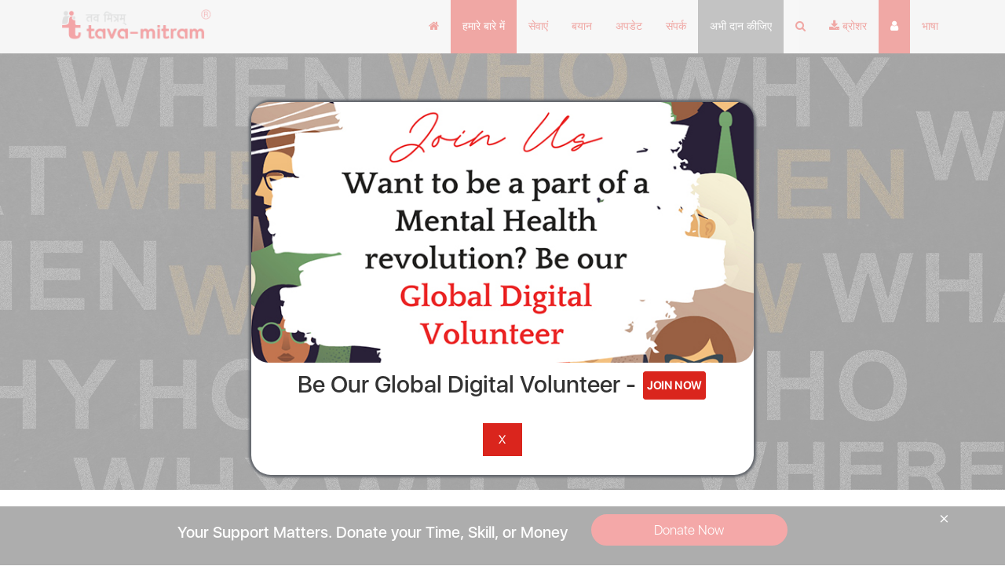

--- FILE ---
content_type: text/html; charset=UTF-8
request_url: http://www.tavamitram.org/hn/faqs
body_size: 13624
content:
<!DOCTYPE html>
<!--[if IE 8]> <html lang="en" class="ie8"> <![endif]-->
<!--[if !IE]><!--> <html lang="en"> <!--<![endif]-->
<head>
        <meta charset="utf-8">
        <title>बारबार पूछे जानेवाले प्रश्न | Tava-Mitram</title>
        <meta name="viewport" content="width=device-width, initial-scale=1, maximum-scale=1">
        <meta name="description" content="Looking for group therapy for depression? Join Tava-Mitram to let go off negative thoughts with the power of group coaching. Read FAQs for more information.">
        <meta name="author" content="Dr. Paras" />
        <meta property="og:title" content="Group Therapy for Depression | Tava-Mitram" />
        <meta property="og:description" content="Looking for group therapy for depression? Join Tava-Mitram to let go off negative thoughts with the power of group coaching. Read FAQs for more information." /> 
        <meta property="og:image" content="https://www.tavamitram.org/images/faq-bg.jpg" /> 
        <link rel="shortcut icon" href="../images/favicon.png" />

        <!-- HTML5 shim, for IE6-8 support of HTML5 elements -->
        <!--[if lt IE 9]>
          <script src="http://html5shim.googlecode.com/svn/trunk/html5.js"></script>
        <![endif]-->

        <!-- The styles -->
       <link rel="stylesheet" href="../css/bootstrap.min.css" />
        <link href="../css/font-awesome.min.css" rel="stylesheet" type="text/css" >
        <link href="../css/owl.carousel.min.css" rel="stylesheet" type="text/css" >      
        <link href="../css/animate.css" rel="stylesheet" type="text/css" >
        <link href="../css/venobox.css" rel="stylesheet" type="text/css" >
        <link rel="stylesheet" href="../css/styles.css" />
        <!-- Global site tag (gtag.js) - Google Analytics -->
<script async src="https://www.googletagmanager.com/gtag/js?id=UA-139547690-1"></script>
<script>
  window.dataLayer = window.dataLayer || [];
  function gtag(){dataLayer.push(arguments);}
  gtag('js', new Date());

  gtag('config', 'UA-139547690-1');
</script>

    </head> 

    <body> 

        <div id="preloader">
            <span class="margin-bottom"><img src="../images/loader.gif" alt="Loading......" /></span>
        </div>

        <!--  HEADER -->
<style>
    #ac-wrapper {
    position: fixed;
    top: 0;
    left: 0;
    width: 100%;
    height: 100%;
    background: rgba(255, 255, 255, .6);
    z-index: 1001;
}
#popup {
    width: 50%;
    height: 475px;
    background: #FFFFFF;
    border-radius: 25px;
    -moz-border-radius: 25px;
    -webkit-border-radius: 25px;
    box-shadow: #64686e 0px 0px 3px 3px;
    -moz-box-shadow: #64686e 0px 0px 3px 3px;
    -webkit-box-shadow: #64686e 0px 0px 3px 3px;
    position: relative;
    margin: 0 auto;
    top: 18%;
    
}

@media only screen and (max-width: 600px) {
  #popup {
    width: 100%;
    height: auto;
    background: #FFFFFF;
    border-radius: 25px;
    -moz-border-radius: 25px;
    -webkit-border-radius: 25px;
    box-shadow: #64686e 0px 0px 3px 3px;
    -moz-box-shadow: #64686e 0px 0px 3px 3px;
    -webkit-box-shadow: #64686e 0px 0px 3px 3px;
    position: relative;
    margin: 0 auto;
    top: 18%;
  }
}






</style>
<script>
    function PopUp(hideOrshow) {
    if (hideOrshow == 'hide') document.getElementById('ac-wrapper').style.display = "none";
    else document.getElementById('ac-wrapper').removeAttribute('style');
}
window.onload = function () {
    setTimeout(function () {
        PopUp('show');
    });
}
</script>
<div id="ac-wrapper" style='display:none'>
    <div id="popup">
        
         <center> <img src="images/TM4.png.jpg" style="border-radius: 22px;">  
             <h2>Be Our Global Digital Volunteer -  <a href="https://www.tavamitram.org/join_us?#dfsdfs"   class="btn btn-custom-inverse" style="padding:2px 5px;margin-top: -1px;"/>Join Now</a></h2>
           
            <input type="submit" name="submit" value="X" onClick="PopUp('hide')" class="btn btn-custom-inverse"/>
        </center>
    </div>
</div>
<script src='https://www.google.com/recaptcha/api.js'></script>
<script>

function get_action(form) 
{
    var v = grecaptcha.getResponse();
    if(v.length == 0)
    {
        document.getElementById('captcha').innerHTML="You can't leave Captcha Code empty";
        return false;
    }
    else
    {
         document.getElementById('captcha').innerHTML="Captcha completed";
        return true; 
    }
}

function get_action1(form) 
{
    var v = grecaptcha.getResponse();
    if(v.length == 0)
    {
        document.getElementById('captcha1').innerHTML="You can't leave Captcha Code empty";
        return false;
    }
    else
    {
         document.getElementById('captcha1').innerHTML="Captcha completed";
        return true; 
    }
}


function get_action2(form) 
{
    var v1 = grecaptcha.getResponse();
    if(v1.length == 0)
    {
        document.getElementById('captcha2').innerHTML="You can't leave Captcha Code empty";
        return false;
    }
    else
    {
         document.getElementById('captcha2').innerHTML="Captcha completed";
        return true; 
    }
}


</script><style>
 .searchbar{
    margin-bottom: auto;
    margin-top: 10%;
    height: 60px;
    background-color: #353b48;
    border-radius: 30px;
    padding: 10px;
 
    }
.modal-dialog {
    width: 500px;
    margin: 30px auto;
}
    .search_input{
    color: white;
    border: 0;
    outline: 0;
    background: none;
    width: 0;
    caret-color:red;
    line-height: 40px;
       padding: 0 10px;
    width: 300px;
    caret-color:red;
   
    }

    .searchbar:hover > .search_input{
    padding: 0 10px;
    width: 300px;
    caret-color:red;
   
    }
 
    .searchbar:hover > .search_icon{
    background: white;
    color: #e74c3c;
   
    }

    .search_icon{
    height: 40px;
    width: 40px;
    float: right;
    display: flex;
    justify-content: center;
    align-items: center;
    border-radius: 50%;
    color:white;
    }
    @media only screen and (max-width: 600px) {
 .searchbar:hover > .search_input{
    padding: 0 10px;
    width: 200px;
    caret-color:red;
   
    }
}
 .navbar-nav>li>a{
	     line-height: 28px;
 }
 .navbar-default .navbar-nav > li > a.link-active {
    background: #da251d;
    color: #fff;
    font-family: 'Fira Sans', sans-serif;
    font-weight: 500;
    font-size: 0.9em;
}
.navbar-default .navbar-nav > li > a{
  font-family: 'Fira Sans', sans-serif;
    font-weight: 500;
    font-size: 0.9em; 
}
.navbar-default .navbar-nav li ul.drop-down li a{
font-family: 'Fira Sans', sans-serif;
    font-weight: 500;
    font-size: 0.9em; 
}
 .navbar-light{
			display:none;
		}
		@media screen and (max-width:600px){
		.sticky-wrapper{
			display:none;
		}
		.navbar-default{
			display:none;
		}
		.navbar-light{
			display:block;
		}
		}
 </style>
 
 
  <header class="main-header clearfix" data-sticky_header="true">

            <section class="header-wrapper navgiation-wrapper">
                <div class="navbar navbar-default">			
                    <div class="container clearfix">
                        <div class="navbar-collapse collapse pull-left">
                           <a href="index.php">
                                        <img src="images/tavamitram.png" alt="Tavamitram" style="width:200px;padding-top: 11px;">
                                    </a>
                        </div>
                        <div class="navbar-header pull-right">
                            <button type="button" class="navbar-toggle" data-toggle="collapse" data-target=".navbar-collapse">
                                <span class="icon-bar"></span>
                                <span class="icon-bar"></span>
                                <span class="icon-bar"></span>
                            </button>
                            <div class="navbar-contact hidden-sm hidden-xs">
							  <ul class="nav navbar-nav">
                                <li >
                                    <a href="index" title="Home" class=""><i class="fa fa-home"></i></a>
                                    
                                </li>

                                <li>
                                    <a href="#" title="About Us" class="link-active ">हमारे बारे में </a>
                                    <ul class="drop-down">
                                        <li><a href="https://www.tavamitram.org/hn/team" title="Profile">Profile</a></li>
                                        <li><a href="https://www.tavamitram.org/hn/vision" title="Vision & Mission">Vision & Mission</a></li>
                                         <li><a href="https://www.tavamitram.org/hn/code-of-ethics" title="Code of Ethics">Code of Ethics </a></li>
                                            <li><a href="https://www.tavamitram.org/hn/mitra-coach-role" title="Mitra Coach Role">Mitra Coach Role </a></li>
										<li><a href="https://www.tavamitram.org/hn/faqs" title="FAQs">FAQs</a></li>					
                                          <li class="drop"><a href="https://www.tavamitram.org/hn/events">Campaigns</a>
                                            <ul class="drop-down level3">
                                               <li><a href="https://www.tavamitram.org/hn/certification" title="My Mental Health, My Priority">My Mental Health, My Priority</a></li>
                                       	<li><a href="https://www.tavamitram.org/hn/mental-health-matters" title="Mental Health Matters">Mental Health Matters</a></li>
                                            </ul>
                                        </li>
                                        <li><a href="https://www.tavamitram.org/hn/Donors-List" title=" Donors List"> Donors List</a></li>
                                        <li><a href="https://www.tavamitram.org/hn/speakers" title="Profile">Speakers</a></li>
                                    </ul>
                                </li>                                

                                <li class="drop" ><a href="#" class="">सेवाएं</a>
                                    <ul class="drop-down">                                       
                                        <li><a href="https://www.tavamitram.org/hn/group-work" title="Group Work">Group Work</a></li>
                                        
										 
                                        <li><a href="https://www.tavamitram.org/hn/join_us" title="Join Us">Join Us</a></li>
										 <li><a href="https://www.tavamitram.org/hn/donation" title="Donation">Donation</a></li>
										
                                    </ul>
                                </li>                                

                              	<li><a href="https://www.tavamitram.org/hn/confession" class="">बयान</a></li>
			<li class="drop" ><a href="#" class="">अपडेट</a>
			<ul class="drop-down">                                       
                                        <li><a href="https://www.tavamitram.org/hn/blog" title="Blog">Blog</a></li>
                                         <li><a href="https://www.tavamitram.org/hn/pictures" title="Pictures">Pictures</a></li>
                                        <li><a href="https://www.tavamitram.org/hn/videos" title="Videos">Videos</a></li>
                                       
                                    </ul>
                                <li><a href="https://www.tavamitram.org/hn/contact" class="">संपर्क</a></li>
                                <li>
                                        <a  href="https://www.tavamitram.org/hn/donation" title="Donation" style="background:#696969;color:white">अभी दान कीजिए</a>    
                                    </li>
                                    
                                     <li>
                                       <a class="nav-link" href="#" data-toggle="modal" data-target="#exampleModal"><i class="fa fa-search"></i></a>
                                    </li>
                                    <li>
                                        <a  href="../tava mitram brochure.pdf" target="_blank" title="Download Brochure"><i class="fa fa-download"></i> ब्रोशर</a>    
                                    </li>
                                    <li>
                                        <a  href="https://www.tavamitram.org/hn/certification/login.php" title="Login" style="background:#da251d;color:white"><i class="fa fa-user"></i></a>    
                                    </li>
                                      <li class="drop" ><a href="#">भाषा</a>
                                    <ul class="drop-down">                                       
                                        <li><a href="http://www.tavamitram.org/faqs" title="Group Work">अंग्रेज़ी</a></li>
                                        <li><a href="http://www.tavamitram.org/hn/faqs" title="Mental Health Matters">हिंदी</a></li>

		 
                                    </ul>
                                </li>
                                    
                            </ul> <!-- end .nav .navbar-nav  -->
                                
                            </div>
                        </div>
                    </div> <!-- end .container  -->
                </div> <!-- end .navbar .navbar-default  --> 

<!--Responsive Menu-->		
			<nav class="navbar navbar-expand-lg navbar-light bg-light">

                           <a href="index">
                                        <img src="images/tavamitram.png" alt="tavamitram" style="width:200px">
                                    </a>
                        
  <button class="navbar-toggler" type="button" data-toggle="collapse" data-target="#navbarSupportedContent" aria-controls="navbarSupportedContent" aria-expanded="false" aria-label="Toggle navigation">
   <span class="navbar-toggler-icon"><i class="fa fa-bars"></i></span>
                                
  </button>

  <div class="collapse navbar-collapse" id="navbarSupportedContent">
    <ul class="navbar-nav mr-auto" style="padding:15px">
      <li class="nav-item active">
       <a href="../index.php" title="Home" class="">Home</a>
      </li>
     
      <li class="nav-item dropdown">
        <a class="nav-link dropdown-toggle" href="#" id="navbarDropdown" role="button" data-toggle="dropdown" aria-haspopup="true" aria-expanded="false">
          हमारे बारे में <b class="fa fa-angle-down"></b>
        </a>
        <div class="dropdown-menu" aria-labelledby="navbarDropdown">
          <a class="dropdown-item" href="https://www.tavamitram.org/hn/team.php">Profile</a><br>
          <a class="dropdown-item" href="https://www.tavamitram.org/hn/vision.php">Vision & Mission</a><br>
		   <a class="dropdown-item" href="https://www.tavamitram.org/hn/faqs.php">FAQs</a><br>
		    <a class="dropdown-item" href="https://www.tavamitram.org/hn/events.php">Campaigns</a><br>
		    <a class="dropdown-item" href="https://www.tavamitram.org/certification">My Mental Health, My Priority</a><br>
		     <a class="dropdown-item" href="https://www.tavamitram.org/hn/mental-health-matters">Mental Health Matters</a><br>
		     <a class="dropdown-item" href="https://www.tavamitram.org/hn/Donors-List.php"> Donors List</a>
        </div>
      </li>
	  
	  
	    <li class="nav-item dropdown">
        <a class="nav-link dropdown-toggle" href="#" id="navbarDropdown" role="button" data-toggle="dropdown" aria-haspopup="true" aria-expanded="false">
          सेवाएं<b class="fa fa-angle-down"></b>
        </a>
        <div class="dropdown-menu" aria-labelledby="navbarDropdown">
          <a class="dropdown-item" href="../group-work.php">Group Work</a><br>
          <a class="dropdown-item" href="../join_us.php">Join Us</a><br>
		   <a class="dropdown-item" href="../donation.php">Donation</a><br>	
        </div>
      </li>
	  
	     
	  
       <li class="nav-item">
        <a class="nav-link" href="confession">बयान</a>
      </li>
      <li class="nav-item dropdown">
        <a class="nav-link dropdown-toggle" href="#" id="navbarDropdown" role="button" data-toggle="dropdown" aria-haspopup="true" aria-expanded="false">
          अपडेट<b class="fa fa-angle-down"></b>
        </a>
        <div class="dropdown-menu" aria-labelledby="navbarDropdown">
          <a class="dropdown-item" href="https://www.tavamitram.org/hn/blog.php">Blog</a><br>
          <a class="dropdown-item" href="https://www.tavamitram.org/hn/gallery.php">Pictures</a><br>
          <a class="dropdown-item" href="https://www.tavamitram.org/hn/videos.php">Videos</a>
		  	
        </div>
      </li>
    
	  <li class="nav-item">
        <a class="nav-link" href="https://www.tavamitram.org/hn/contact.php">संपर्क</a>
      </li>
	  <li class="nav-item">
        <a class="nav-link" href="https://www.tavamitram.org/hn/join_us.php">Join Us</a>
      </li>
      <li class="nav-item">
        <a class="nav-link" href="https://www.tavamitram.org/hn/donation.php">अभी दान कीजिए</a>
      </li>
      <li class="nav-item">
         <a class="nav-link" href="../tava mitram brochure.pdf" target="_blank">Download ब्रोशर</a>    
        </li>
      <li class="nav-item">
         <a class="nav-link" href="https://www.tavamitram.org/hn/certification/login.php">Login</a>    
        </li>
          <li class="nav-item dropdown">
        <a class="nav-link dropdown-toggle" href="#" id="navbarDropdown" role="button" data-toggle="dropdown" aria-haspopup="true" aria-expanded="false">
          भाषा <b class="fa fa-angle-down"></b>
        </a>
        <div class="dropdown-menu" aria-labelledby="navbarDropdown">
          <a class="dropdown-item" href="http://www.tavamitram.org/faqs">हिंदी</a><br>
          <a class="dropdown-item" href="http://www.tavamitram.org/hn/faqs">अंग्रेज़ी</a>
		  	
        </div>
      </li>
        
    </ul>
    
  </div>
</nav>
			
	<!--Responsive Menu End-->		


            </section>

        </header> 
        
            <div class="modal fade" id="exampleModal"  role="dialog" aria-labelledby="exampleModalLabel" aria-hidden="true">
  <div class="modal-dialog">
    
     
      <div class="modal-body">
     <div class="row">
                                         <form action="search.php" method="POST" autocomplete="off" >
        <div class="searchbar">
           <input class="search_input" type="text" name="serchkk" required=""  placeholder="Enter Search...">
          <button style="background: none;
	color: inherit;
	border: none;
	padding: 0;
	font: inherit;
	cursor: pointer;
	outline: inherit;" type="submit"  href="#" class="search_icon">
              <i class="fa fa-search" style="color:#ffffff"></i></button>
        </div>
        
        </form>
      </div>
    </div>
      
      
    </div>
  </div>        <section class="page-header" data-stellar-background-ratio="0.1" style="background-image: url('../images/faq-bg.jpg');">

            <div class="container">

                <div class="row">

                    <div class="col-sm-12 text-center">


                        <h3>
                           बारबार पूछे जानेवाले प्रश्न
                        </h3>

                        <p class="page-breadcrumb">
                            <a href="#">Home</a> / बारबार पूछे जानेवाले प्रश्न
                        </p>


                    </div>

                </div> <!-- end .row  -->

            </div> <!-- end .container  -->

        </section> <!-- end .page-header  -->

        <!--  MAIN CONTENT  -->

        <section class="main-content">

            <div class="container">

                <div class="row">

                    
					 <div class="col-md-8 col-sm-12">
				 <section class="section-content-block section-faq" style="margin-top: -75px">
				 
				 <h2>बारबार पूछे जानेवाले प्रश्न</h2>
          
                    <div class="col-lg-12 col-md-12 col-sm-12 col-xs-12" id="accordion">
                        
                       
                        <div class="panel panel-default faq-box">
                            <div class="panel-heading">
                                <p class="panel-title">
                                    <a class="accordion-toggle collapsed" data-toggle="collapse" data-parent="#accordion" href="#collapseTwo1"> मै पैथोलॉजिकल समस्या के लिए मेडिकल थेरपी ले रहा/रही हूँ | मुझे काउन्सेलिंग लेने के लिए भी कहा  गया है| तो क्या तव-मित्रम् मेरे लिए सही जगह है? </a>
                                </p>
                            </div>
                            <div id="collapseTwo1"  class="panel-collapse collapse in"  >
                                <div class="panel-body">
                                 <p>पैथोलॉजिकल इश्यू होने के नाते, आपको एक प्रमाणित काउंसलर के मार्गदर्शन की आवश्यकता होगी।</p>
                                </div>
                            </div>
                        </div>
                        
                        
                         
                        <div class="panel panel-default faq-box">
                            <div class="panel-heading">
                                <p class="panel-title">
                                    <a class="accordion-toggle collapsed" data-toggle="collapse" data-parent="#accordion" href="#collapseTwo2"> कितने सत्रों में भाग लेने की आवश्यकता होगी? </a>
                                </p>
                            </div>
                            <div id="collapseTwo2"  class="panel-collapse collapse"  >
                                <div class="panel-body">
                                 <p>वर्तमान में तव-मित्रम् ने एक मॉड्यूल के रूप में प्रति समूह 6 सत्र डिजाइन किए हैं।</p>
                                </div>
                            </div>
                        </div>
                        
                        
                         
                        <div class="panel panel-default faq-box">
                            <div class="panel-heading">
                                <p class="panel-title">
                                    <a class="accordion-toggle collapsed" data-toggle="collapse" data-parent="#accordion" href="#collapseTwo3"> मेरे लिए कुल समय अवधि क्या होगी? </a>
                                </p>
                            </div>
                            <div id="collapseTwo3"  class="panel-collapse collapse"  >
                                <div class="panel-body">
                                 <p>समय अवधि 3 महीने के अंतराल में लगभग 12 से 15 घंटे होगी।</p>
                                </div>
                            </div>
                        </div>
                        
                        
                         
                        <div class="panel panel-default faq-box">
                            <div class="panel-heading">
                                <p class="panel-title">
                                    <a class="accordion-toggle collapsed" data-toggle="collapse" data-parent="#accordion" href="#collapseTwo4"> एक सत्र के लिए समय अवधि क्या है? </a>
                                </p>
                            </div>
                            <div id="collapseTwo4"  class="panel-collapse collapse"  >
                                <div class="panel-body">
                                 <p>एक सत्र के लिए समय अवधि लगभग 2-3 घंटे प्रति सत्र होगी।</p>
                                </div>
                            </div>
                        </div>
                        
                        
                         
                        <div class="panel panel-default faq-box">
                            <div class="panel-heading">
                                <p class="panel-title">
                                    <a class="accordion-toggle collapsed" data-toggle="collapse" data-parent="#accordion" href="#collapseTwo5"> क्या मेंटर ऑनलाइन सत्र आयोजित करते हैं? फोन परामर्श के बारे में क्या जानकारी है? </a>
                                </p>
                            </div>
                            <div id="collapseTwo5"  class="panel-collapse collapse"  >
                                <div class="panel-body">
                                 <p>वर्तमान में ऐसी कोई सुविधा उपलब्ध नहीं है।</p>
                                </div>
                            </div>
                        </div>
                        
                        
                         
                        <div class="panel panel-default faq-box">
                            <div class="panel-heading">
                                <p class="panel-title">
                                    <a class="accordion-toggle collapsed" data-toggle="collapse" data-parent="#accordion" href="#collapseTwo6"> मैं किसी एकही मेंटर का चुनाव करने में असमर्थ हूँ । क्या कोई सही मेंटर का चयन करने के लिए मुझे मार्गदर्शन कर सकता है? </a>
                                </p>
                            </div>
                            <div id="collapseTwo6"  class="panel-collapse collapse"  >
                                <div class="panel-body">
                                 <p>सभी मेंटर समान रूप से योग्य हैं।</p>
                                </div>
                            </div>
                        </div>
                        
                        
                         
                        <div class="panel panel-default faq-box">
                            <div class="panel-heading">
                                <p class="panel-title">
                                    <a class="accordion-toggle collapsed" data-toggle="collapse" data-parent="#accordion" href="#collapseTwo7"> क्या मैं अपने सत्र के लिए तारीख और समय तय कर सकता हूँ? या मैंटर मेरे लिए यह तय करता है और मुझे इस दिनचर्या का पालन करना है? </a>
                                </p>
                            </div>
                            <div id="collapseTwo7"  class="panel-collapse collapse"  >
                                <div class="panel-body">
                                 <p>सत्रों की तारीख और समय पूर्व निर्धारित है और आपको उसी के अनुसार दिनचर्या का पालन करना होगा।</p>
                                </div>
                            </div>
                        </div>
                        
                        
                         
                        <div class="panel panel-default faq-box">
                            <div class="panel-heading">
                                <p class="panel-title">
                                    <a class="accordion-toggle collapsed" data-toggle="collapse" data-parent="#accordion" href="#collapseTwo8"> क्या मैं अपने सत्रों के लिए अपनी पसंद का स्थान तय कर सकता हूँ? </a>
                                </p>
                            </div>
                            <div id="collapseTwo8"  class="panel-collapse collapse"  >
                                <div class="panel-body">
                                 <p>नहीं।</p>
                                </div>
                            </div>
                        </div>
                        
                        
                         
                        <div class="panel panel-default faq-box">
                            <div class="panel-heading">
                                <p class="panel-title">
                                    <a class="accordion-toggle collapsed" data-toggle="collapse" data-parent="#accordion" href="#collapseTwo9"> क्या मेंटर फैमिली थेरेपी का आयोजन करते हैं? </a>
                                </p>
                            </div>
                            <div id="collapseTwo9"  class="panel-collapse collapse"  >
                                <div class="panel-body">
                                 <p>आपका पूरा परिवार पूर्व-निर्मित तव-मित्रम् सत्रों का एक हिस्सा हो सकता है।</p>
                                </div>
                            </div>
                        </div>
                        
                        
                         
                        <div class="panel panel-default faq-box">
                            <div class="panel-heading">
                                <p class="panel-title">
                                    <a class="accordion-toggle collapsed" data-toggle="collapse" data-parent="#accordion" href="#collapseTwo10"> क्या करियर काउंसलिंग शामिल है? </a>
                                </p>
                            </div>
                            <div id="collapseTwo10"  class="panel-collapse collapse"  >
                                <div class="panel-body">
                                 <p>नहीं।</p>
                                </div>
                            </div>
                        </div>
                        
                        
                         
                        <div class="panel panel-default faq-box">
                            <div class="panel-heading">
                                <p class="panel-title">
                                    <a class="accordion-toggle collapsed" data-toggle="collapse" data-parent="#accordion" href="#collapseTwo11"> मुझे विवाह-पूर्व काउंसलिंग की जरूरत है। क्या तव-मित्रम् मेरे लिए सही जगह है? </a>
                                </p>
                            </div>
                            <div id="collapseTwo11"  class="panel-collapse collapse"  >
                                <div class="panel-body">
                                 <p>विवाह-पूर्व काउंसलिंग के लिए कोई विशेष कार्यक्रम नहीं बनाया गया है। ये सत्र आपको जीवन में विभिन्न मुद्दों से निपटने में मदद करेंगे।</p>
                                </div>
                            </div>
                        </div>
                        
                        
                         
                        <div class="panel panel-default faq-box">
                            <div class="panel-heading">
                                <p class="panel-title">
                                    <a class="accordion-toggle collapsed" data-toggle="collapse" data-parent="#accordion" href="#collapseTwo12"> क्या मैं अपने निर्धारित दिनचर्या के मध्य में मेंटर बदल सकता हूँ? </a>
                                </p>
                            </div>
                            <div id="collapseTwo12"  class="panel-collapse collapse"  >
                                <div class="panel-body">
                                 <p>हाँ, यदि आप सत्र के दौरान कोई विकल्प चाहते हैं तो आप ऐसा कर सकते हैं।</p>
                                </div>
                            </div>
                        </div>
                        
                        
                         
                        <div class="panel panel-default faq-box">
                            <div class="panel-heading">
                                <p class="panel-title">
                                    <a class="accordion-toggle collapsed" data-toggle="collapse" data-parent="#accordion" href="#collapseTwo13"> तव-मित्रम् के लिए क्षेत्र की सीमाएँ क्या हैं? पुणे? पीसीएमसी? पुणे ज़िला? मुंबई? महाराष्ट्र? पूरा भारत? </a>
                                </p>
                            </div>
                            <div id="collapseTwo13"  class="panel-collapse collapse"  >
                                <div class="panel-body">
                                 <p>तव-मित्रम् एक वैश्विक पहल है। फिलहाल हम पुणे, महाराष्ट्र से शुरुआत कर रहे हैं।</p>
                                </div>
                            </div>
                        </div>
                        
                        
                         
                        <div class="panel panel-default faq-box">
                            <div class="panel-heading">
                                <p class="panel-title">
                                    <a class="accordion-toggle collapsed" data-toggle="collapse" data-parent="#accordion" href="#collapseTwo14"> क्या तव-मित्रम् मेंटर्स कॉरपोरेट्स के लिए कोचिंग आयोजित करते हैं? जैसे, एचआर, फाइनेंस, मार्केटिंग आदि जैसे विशिष्ट क्षेत्र? </a>
                                </p>
                            </div>
                            <div id="collapseTwo14"  class="panel-collapse collapse"  >
                                <div class="panel-body">
                                 <p>वर्तमान में नहीं है, लेकिन हम भविष्य में कॉर्पोरेट्स के लिए पूर्व-तैयार सत्रों की योजना बना रहे हैं।</p>
                                </div>
                            </div>
                        </div>
                        
                        
                         
                        <div class="panel panel-default faq-box">
                            <div class="panel-heading">
                                <p class="panel-title">
                                    <a class="accordion-toggle collapsed" data-toggle="collapse" data-parent="#accordion" href="#collapseTwo15"> क्या तव मित्रम मेंटर्स बाल परामर्श देते हैं? </a>
                                </p>
                            </div>
                            <div id="collapseTwo15"  class="panel-collapse collapse"  >
                                <div class="panel-body">
                                 <p>नहीं। इन सत्रों के लिए आयु वर्ग 18 से 65 है।</p>
                                </div>
                            </div>
                        </div>
                        
                        
                         
                        <div class="panel panel-default faq-box">
                            <div class="panel-heading">
                                <p class="panel-title">
                                    <a class="accordion-toggle collapsed" data-toggle="collapse" data-parent="#accordion" href="#collapseTwo16"> क्या तव-मित्रम् किसी भी सेवा को वृद्धाश्रम में समाविष्ट करता है? </a>
                                </p>
                            </div>
                            <div id="collapseTwo16"  class="panel-collapse collapse"  >
                                <div class="panel-body">
                                 <p>वर्तमान में नहीं।</p>
                                </div>
                            </div>
                        </div>
                        
                        
                         
                        <div class="panel panel-default faq-box">
                            <div class="panel-heading">
                                <p class="panel-title">
                                    <a class="accordion-toggle collapsed" data-toggle="collapse" data-parent="#accordion" href="#collapseTwo17"> क्या तव-मित्रम् एक एनजीओ है? </a>
                                </p>
                            </div>
                            <div id="collapseTwo17"  class="panel-collapse collapse"  >
                                <div class="panel-body">
                                 <p>नहीं।</p>
                                </div>
                            </div>
                        </div>
                        
                        
                         
                        <div class="panel panel-default faq-box">
                            <div class="panel-heading">
                                <p class="panel-title">
                                    <a class="accordion-toggle collapsed" data-toggle="collapse" data-parent="#accordion" href="#collapseTwo18"> क्या तव-मित्रम् कानूनी विवादों के लिए मदद करता है? </a>
                                </p>
                            </div>
                            <div id="collapseTwo18"  class="panel-collapse collapse"  >
                                <div class="panel-body">
                                 <p>नहीं।</p>
                                </div>
                            </div>
                        </div>
                        
                        
                         
                        <div class="panel panel-default faq-box">
                            <div class="panel-heading">
                                <p class="panel-title">
                                    <a class="accordion-toggle collapsed" data-toggle="collapse" data-parent="#accordion" href="#collapseTwo19"> मै उलझन में हूं और बात करने के लिए मुझे किसी व्यक्ति की आवश्यकता है और मुझे तव-मित्रम् के कार्य के बारे में  जानकारी है। मैं अपने सवालों के जवाब पाने के लिए किससे संपर्क करूं? </a>
                                </p>
                            </div>
                            <div id="collapseTwo19"  class="panel-collapse collapse"  >
                                <div class="panel-body">
                                 <p>आप अपने प्रश्नों के स्पष्टीकरण प्राप्त करने के लिए किसी भी मेंटर से संपर्क बना सकते हैं।</p>
                                </div>
                            </div>
                        </div>
                        
                        
                         
                        <div class="panel panel-default faq-box">
                            <div class="panel-heading">
                                <p class="panel-title">
                                    <a class="accordion-toggle collapsed" data-toggle="collapse" data-parent="#accordion" href="#collapseTwo20"> तव-मित्रम् का लक्ष्य क्या है? </a>
                                </p>
                            </div>
                            <div id="collapseTwo20"  class="panel-collapse collapse"  >
                                <div class="panel-body">
                                 <p>तव-मित्रम् का लक्ष्य लोगों को खुशी और शांति प्राप्त करने में मदद करना है और दुनिया को एक खुशहाल जगह बनाना है।</p>
                                </div>
                            </div>
                        </div>
                        
                        
                         
                        <div class="panel panel-default faq-box">
                            <div class="panel-heading">
                                <p class="panel-title">
                                    <a class="accordion-toggle collapsed" data-toggle="collapse" data-parent="#accordion" href="#collapseTwo21"> क्या आप मेरे स्कूल / कॉलेज / कंपनी / सोसायटी के लिए एक कार्यक्रम का संचालन कर सकते हैं? </a>
                                </p>
                            </div>
                            <div id="collapseTwo21"  class="panel-collapse collapse"  >
                                <div class="panel-body">
                                 <p>अनुरोध पर जरुर कर सकते हैं ।</p>
                                </div>
                            </div>
                        </div>
                        
                        
                         
                        <div class="panel panel-default faq-box">
                            <div class="panel-heading">
                                <p class="panel-title">
                                    <a class="accordion-toggle collapsed" data-toggle="collapse" data-parent="#accordion" href="#collapseTwo22"> क्या होगा अगर मुझे व्यक्तिगत परामर्श की आवश्यकता है? </a>
                                </p>
                            </div>
                            <div id="collapseTwo22"  class="panel-collapse collapse"  >
                                <div class="panel-body">
                                 <p>वर्तमान में हम व्यक्तिगत परामर्श सेवा प्रदान नहीं करते । हम भविष्य में इसके लिए चैनल खोल सकते हैं।</p>
                                </div>
                            </div>
                        </div>
                        
                        
                         
                        <div class="panel panel-default faq-box">
                            <div class="panel-heading">
                                <p class="panel-title">
                                    <a class="accordion-toggle collapsed" data-toggle="collapse" data-parent="#accordion" href="#collapseTwo23"> किस आयु समूह के लोग काउंसलिंग के लिए आ सकते हैं? </a>
                                </p>
                            </div>
                            <div id="collapseTwo23"  class="panel-collapse collapse"  >
                                <div class="panel-body">
                                 <p>18 से 65 वर्ष की आयु।</p>
                                </div>
                            </div>
                        </div>
                        
                        
                         
                        <div class="panel panel-default faq-box">
                            <div class="panel-heading">
                                <p class="panel-title">
                                    <a class="accordion-toggle collapsed" data-toggle="collapse" data-parent="#accordion" href="#collapseTwo24"> तव-मित्रम् में कौन शामिल हो सकता है? </a>
                                </p>
                            </div>
                            <div id="collapseTwo24"  class="panel-collapse collapse"  >
                                <div class="panel-body">
                                 <p>कोई भी व्यक्ति जो 18 वर्ष से अधिक और 65 वर्ष से कम आयु का है। वह व्यक्ति जो किसी भी रोग संबंधी विकार से पीड़ित नहीं है और उस के लिए दवाई ले रहा है वह इस पहल का हिस्सा नहीं हो सकता है। इस बारे में अधिक जानकारी के लिए,आप वेबसाइट का संदर्भ ले सकते हैं।</p>
                                </div>
                            </div>
                        </div>
                        
                        
                         
                        <div class="panel panel-default faq-box">
                            <div class="panel-heading">
                                <p class="panel-title">
                                    <a class="accordion-toggle collapsed" data-toggle="collapse" data-parent="#accordion" href="#collapseTwo25"> क्या इसमें कोई शुल्क है? </a>
                                </p>
                            </div>
                            <div id="collapseTwo25"  class="panel-collapse collapse"  >
                                <div class="panel-body">
                                 <p>सत्र के लिए कोई शुल्क नहीं है लेकिन जगह के उपयोग और जलपान के लिए मामूली शुल्क लिया जाएगा।</p>
                                </div>
                            </div>
                        </div>
                        
                        
                         
                        <div class="panel panel-default faq-box">
                            <div class="panel-heading">
                                <p class="panel-title">
                                    <a class="accordion-toggle collapsed" data-toggle="collapse" data-parent="#accordion" href="#collapseTwo26"> मैं तव-मित्रम् से कैसे जुड़ सकता हूँ? </a>
                                </p>
                            </div>
                            <div id="collapseTwo26"  class="panel-collapse collapse"  >
                                <div class="panel-body">
                                 <p>जब भी किसी कार्यक्रम की घोषणा होती है, तो आप&nbsp; दी गयी लिंक के माध्यम से ऑनलाइन जुड़ सकते हैं और आवश्यक विवरणों के साथ पंजीकरण कर सकते हैं।</p>
                                </div>
                            </div>
                        </div>
                        
                        
                         
                        <div class="panel panel-default faq-box">
                            <div class="panel-heading">
                                <p class="panel-title">
                                    <a class="accordion-toggle collapsed" data-toggle="collapse" data-parent="#accordion" href="#collapseTwo27"> क्या यह परामर्श या चिकित्सा या कोचिंग है? </a>
                                </p>
                            </div>
                            <div id="collapseTwo27"  class="panel-collapse collapse"  >
                                <div class="panel-body">
                                 <p>ये समूह जीवन कोचिंग सत्र हैं।</p>
                                </div>
                            </div>
                        </div>
                        
                        
                         
                        <div class="panel panel-default faq-box">
                            <div class="panel-heading">
                                <p class="panel-title">
                                    <a class="accordion-toggle collapsed" data-toggle="collapse" data-parent="#accordion" href="#collapseTwo28"> मित्र-मेंटर्स कौन हैं? </a>
                                </p>
                            </div>
                            <div id="collapseTwo28"  class="panel-collapse collapse"  >
                                <div class="panel-body">
                                 <p>जीवन कोचिंग पर डॉ. पारस के साथ कई कार्यक्रमों में शामिल लोग तव-मित्रम् मेंटर्स है। उन्हें लोगों को खुद के अंदर झाँकने और जीवन स्थितियों और भावनाओं से प्रभावी ढंग से निपटने में उनकी सहायता करने के लिए प्रशिक्षित किया गया है।</p>
                                </div>
                            </div>
                        </div>
                        
                        
                         
                        <div class="panel panel-default faq-box">
                            <div class="panel-heading">
                                <p class="panel-title">
                                    <a class="accordion-toggle collapsed" data-toggle="collapse" data-parent="#accordion" href="#collapseTwo29"> समूह किन जीवन स्थितियों को संभालता है? </a>
                                </p>
                            </div>
                            <div id="collapseTwo29"  class="panel-collapse collapse"  >
                                <div class="panel-body">
                                 <p>किसी भी जीवन स्थिति या भावनाओं को जो एक व्यक्ति सत्र के दौरान समूह में साझा करने के लिए तैयार है। जीवन स्थितियों के उदाहरण यह हो सकते हैं: ब्रेक-अप से निपटना, स्थलांतरण से जुड़ी&nbsp; समस्याएँ, रिश्तों से जुड़ी&nbsp; समस्याएँ, विभिन्न तनाव, इ.।</p>
                                </div>
                            </div>
                        </div>
                        
                        
                         
                        <div class="panel panel-default faq-box">
                            <div class="panel-heading">
                                <p class="panel-title">
                                    <a class="accordion-toggle collapsed" data-toggle="collapse" data-parent="#accordion" href="#collapseTwo30"> मै पुणे में नहीं रहता हूँ, मै इस में किस प्रकार जुड़ सकता हूँ ? </a>
                                </p>
                            </div>
                            <div id="collapseTwo30"  class="panel-collapse collapse"  >
                                <div class="panel-body">
                                 <p>वर्तमान में सत्र केवल पुणे में हैं।</p>
                                </div>
                            </div>
                        </div>
                        
                        
                         
                        <div class="panel panel-default faq-box">
                            <div class="panel-heading">
                                <p class="panel-title">
                                    <a class="accordion-toggle collapsed" data-toggle="collapse" data-parent="#accordion" href="#collapseTwo31"> क्या पति पत्नी एक साथ भाग ले सकते हैं? </a>
                                </p>
                            </div>
                            <div id="collapseTwo31"  class="panel-collapse collapse"  >
                                <div class="panel-body">
                                 <p>हाँ।</p>
                                </div>
                            </div>
                        </div>
                        
                        
                         
                        <div class="panel panel-default faq-box">
                            <div class="panel-heading">
                                <p class="panel-title">
                                    <a class="accordion-toggle collapsed" data-toggle="collapse" data-parent="#accordion" href="#collapseTwo32"> क्या मेरी गोपनीयता बनी रहेगी ? </a>
                                </p>
                            </div>
                            <div id="collapseTwo32"  class="panel-collapse collapse"  >
                                <div class="panel-body">
                                 <p>समूह का प्रत्येक सदस्य गोपनीयता के अनुबंध पर हस्ताक्षर करता है।</p>
                                </div>
                            </div>
                        </div>
                        
                        
                         
                        <div class="panel panel-default faq-box">
                            <div class="panel-heading">
                                <p class="panel-title">
                                    <a class="accordion-toggle collapsed" data-toggle="collapse" data-parent="#accordion" href="#collapseTwo33"> क्या माता-पिता और वयस्क बच्चें भाग ले सकते हैं? </a>
                                </p>
                            </div>
                            <div id="collapseTwo33"  class="panel-collapse collapse"  >
                                <div class="panel-body">
                                 <p>हाँ।</p>
                                </div>
                            </div>
                        </div>
                        
                        
                         
                        <div class="panel panel-default faq-box">
                            <div class="panel-heading">
                                <p class="panel-title">
                                    <a class="accordion-toggle collapsed" data-toggle="collapse" data-parent="#accordion" href="#collapseTwo34"> क्या मैं मित्र मेंटर बन सकता हूँ? </a>
                                </p>
                            </div>
                            <div id="collapseTwo34"  class="panel-collapse collapse"  >
                                <div class="panel-body">
                                 <p>हाँ आप बन सकते हो। कृपया इसके लिए डॉ. पारस से संपर्क करें।</p>
                                </div>
                            </div>
                        </div>
                        
                        
                         
                        <div class="panel panel-default faq-box">
                            <div class="panel-heading">
                                <p class="panel-title">
                                    <a class="accordion-toggle collapsed" data-toggle="collapse" data-parent="#accordion" href="#collapseTwo35"> क्या मुझे सत्र में मेरे साथ कुछ भी ले जाना है? </a>
                                </p>
                            </div>
                            <div id="collapseTwo35"  class="panel-collapse collapse"  >
                                <div class="panel-body">
                                 <p>हाँ, एक पेन और एक नोट पैड।</p>
                                </div>
                            </div>
                        </div>
                        
                        
                         
                        <div class="panel panel-default faq-box">
                            <div class="panel-heading">
                                <p class="panel-title">
                                    <a class="accordion-toggle collapsed" data-toggle="collapse" data-parent="#accordion" href="#collapseTwo36"> ड्रेस कोड क्या है? </a>
                                </p>
                            </div>
                            <div id="collapseTwo36"  class="panel-collapse collapse"  >
                                <div class="panel-body">
                                 <p>आरामदायक वस्त्र। कई बार आपको बैठना पड़ सकता है।</p>
                                </div>
                            </div>
                        </div>
                        
                        
                         
                        <div class="panel panel-default faq-box">
                            <div class="panel-heading">
                                <p class="panel-title">
                                    <a class="accordion-toggle collapsed" data-toggle="collapse" data-parent="#accordion" href="#collapseTwo37"> संचार का माध्यम क्या है? </a>
                                </p>
                            </div>
                            <div id="collapseTwo37"  class="panel-collapse collapse"  >
                                <div class="panel-body">
                                 <p>अंग्रेजी, हिंदी या मराठी।</p>
                                </div>
                            </div>
                        </div>
                        
                        
                         
                        <div class="panel panel-default faq-box">
                            <div class="panel-heading">
                                <p class="panel-title">
                                    <a class="accordion-toggle collapsed" data-toggle="collapse" data-parent="#accordion" href="#collapseTwo38"> क्या आप कोई नोट्स / हैंडआउट्स / ऑडियो फ़ाइलें प्रदान करते हैं? </a>
                                </p>
                            </div>
                            <div id="collapseTwo38"  class="panel-collapse collapse"  >
                                <div class="panel-body">
                                 <p>आपसे अनुरोध है कि कोचिंग सत्र के लिए अपने स्वयं के नोट्स ले जाएं और बनाए रखें।</p>
                                </div>
                            </div>
                        </div>
                        
                        
                            
                          


                    </div> <!-- end .col-md-6  -->     
					
					</section>
                <!--  end .row  -->

                

</div>			


                 

                       

                       


                        <!--  end col-sm-8 -->


                    <style>
  .subsermon {
    display: block;
    background: transparent;
    width: 100%;
    color: #fff;
}
    

.widget {
    background: #eaeaea;
    margin-bottom: 30px;
    padding: 20px;
}
.widget-title {
    position: relative;
    font-size: 24px;
    margin-bottom:0px;
    text-transform: capitalize;
    font-family: SF UI Display Medium;
    letter-spacing: 0.03em;
    font-weight: 600;
    display: inline-block;
    color: #000000;
}
.single-recent-post a {
    color: #000000;
    margin-bottom: 8px;
    display: block;
} 
hr{
border:1px solid #000000;
margin:10px 0 10px 0;
}
</style>
  <div class="col-md-4 col-sm-12">
<div class="subsermon p-5">
                        <div class="widget site-sidebar">

                            <h2 class="widget-title">Looking to Support Us?</h2>
<hr>

<img src="../images/Supportus1.jpg" style="margin-top:10px">
                            <p style="color:#000000;text-align:justify;font-size:16px">Tava-Mitram is a not-for-profit group aiming to build an emotionally strong India. We cannot
do it without your support. <a href="donation" target="_blank">Click here</a> to make a donation. Your gesture is bringing back the
life in people’s lives.</p>

                        </div> <!--  end .widget -->   
						
           <div class="widget site-sidebar">

                            <h2 class="widget-title">Videos</h2>
                            <hr>
  
                   
<div class="embed-responsive embed-responsive-16by9">
	        		<iframe  style="margin-top:10px" src="https://www.youtube.com/embed/CklFlu7BMO8" frameborder="0" allowfullscreen="" width="100%" height="250"></iframe>
	        	  </div>
                       
                            

                        </div> <!--  end .widget -->
						
						<div class="widget site-sidebar">

                            <h2 class="widget-title">Featured Blog</h2> <hr style="    border: 0.9px solid #000000;">
          
        
                           
                            <div class="single-recent-post">
							<img src="../admin/news/343rg.jpg" alt="57/-9"  style="margin-top:10px;width:320px;272px">
                                <a href="57/-9">इन 9 तरीकों से मानसिक स्वास्थ्य से मान�</a>
                                <span><i class="fa fa-calendar"></i>&nbsp; 10/05/2020</span>
                                 <p style="text-align:justify">कोई व्यक्ति मानसिक स्वास्थ्य में सुधार कैसे कर सकता है? हम आपको अपने मानसिक कल्याण का प्रबंधन करने के लिए 9 तरीके बताते हैं।</p>
                            </div>




                         						 

                        </div>
						 


             

                        

                        </div> 

                    </div> <!-- end .col-sm-4  -->					 
					
					
					
				
					
				

                </div> <!--  end row  -->

            </div> <!--  end container -->

        </section> <!-- end .main-content  -->
		
	  <section class="section-content-block section-cta">

            <div class="container">

                <div class="row">

                    <div class="col-md-12 col-sm-12 text-center">

                        <div class="cta-content-1 wow pulse" data-wow-iteration="2" data-wow-duration="0.3s">
                            
                            
                            <h2>क्या आप अपने आप को फिरसे खोजना चाहते हैं?
 </h2>
                            <a class="btn btn-theme" href="join_us.php" title="Join With Us">हमसे जुड़ें</a>
                        </div>  <!-- end .cta-content  --> 

                    </div> <!-- end .col-md-12 col-sm-12  --> 

                </div> <!--  end .row --> 

            </div> <!--  end .container  -->

        </section> <!--  end .section-cta-->  
		
			         </section> <!--  end .section-testimonial -->
		
		
       
        
        <!-- START FOOTER  -->

        



















<!-- START FOOTER  -->
<style>
.footer-widget-area .contact-us {
    clear: both;
    margin-top: 0px;
}
@media only screen and (max-width: 600px) {
  .bheight {
        margin-top: 94px !important;
  }
  .sdjfgjds{


  }
  .disppp{
      display: ruby-base;
  }
}

.float {
position: fixed;
width: 150px;
height: 50px;
bottom: 100px;
right: 10px;
background-color: #da251d;
color: #FFF !important;
border-radius: 10px;
text-align: center;
box-shadow: 2px 2px 3px #999;
padding-top: 10px;
font-weight: bolder;
font-size: 24px;
line-height: normal;
}

.my-float{
	margin-top:22px;
}
</style>
<section class="section-content-block section-cta" style="border-top:5px solid #696969;background:white !important" id="otwrewr">

            <div class="container">

                <div class="row">

                    <div class="col-md-12 col-sm-12 text-center">

                        <div class="cta-content-1 wow pulse animated" data-wow-iteration="2" data-wow-duration="0.3s" style="visibility: visible; animation-duration: 0.3s; animation-iteration-count: 2; animation-name: pulse;">
                            
                            
                            <h2>"मेरा मानसिक स्वास्थ्य, मेरी प्राथमिकता" <br>अभियान में शामिल हों</h2>
                            <a class="btn btn-theme" id="ghgfhfghgf" href="https://www.tavamitram.org/certification/" title="Join With Us">Register Now</a>
                        </div>  <!-- end .cta-content  --> 

                    </div> <!-- end .col-md-12 col-sm-12  --> 

                </div> <!--  end .row --> 

            </div> <!--  end .container  -->

        </section>
<section class="section-newsletter" style="border-top:5px solid #696969;background:white !important">

            <div class="container"> 
            

                <div class="row section-heading-wrapper  wow fadeIn" >

                    <div class="col-md-12 col-sm-12 text-center wow pulse" data-wow-iteration="2" data-wow-duration="0.3s">
                        <h2>सामाजिक <span>संपर्क</span></h2> 
                    </div> <!-- end .col-sm-10  -->   

                </div> <!-- end .row  -->
            </div>

            <div class="container">

                <div class="row filterable-gallery" style="margin-bottom:50px !important">

                    <center>

                    <div class="col-md-3 col-sm-6 col-xs-12 gallery-container  filter hdpe wow fadeInUp animated">

                        <a class="xs-margin" href="https://www.facebook.com/TavaMitram/" target="_blank" >

                            <figure class="gallery-img">

                                <img src="images/hfb.jpg" alt="gallery image"/>

                            </figure> <!-- end .cause-img  -->

                        </a> <!-- end .gallery-light-box  -->

                    </div><!-- end .col-sm-3  -->
                    
                    <div class="col-md-3 col-sm-6 col-xs-12 gallery-container  filter hdpe wow fadeInUp animated">

                        <a class="xs-margin" href="https://www.linkedin.com/company/tava-mitram/" target="_blank" >

                            <figure class="gallery-img">

                                <img src="images/hin.jpg" alt="gallery image"/>

                            </figure> <!-- end .cause-img  -->

                        </a> <!-- end .gallery-light-box  -->

                    </div><!-- end .col-sm-3  -->
                    
                    <div class="col-md-3 col-sm-6 col-xs-12 gallery-container  filter hdpe wow fadeInUp animated">

                        <a class="xs-margin" href="https://www.instagram.com/tavamitram.org_iiuef/" target="_blank"  >

                            <figure class="gallery-img">

                                <img src="images/hig.jpg" alt="gallery image"/>

                            </figure> <!-- end .cause-img  -->

                        </a> <!-- end .gallery-light-box  -->

                    </div><!-- end .col-sm-3  -->
                    
                    <div class="col-md-3 col-sm-6 col-xs-12 gallery-container  filter hdpe wow fadeInUp animated">

                        <a class="xs-margin" href="https://www.facebook.com/groups/Tavamitram.org/" target="_blank"  >

                            <figure class="gallery-img">

                                <img src="images/fbhgrp.jpg" alt="gallery image"/>

                            </figure> <!-- end .cause-img  -->

                        </a> <!-- end .gallery-light-box  -->

                    </div><!-- end .col-sm-3  -->

              </center>

                </div> <!-- end .row  -->

            

                <div class="row wow fadeIn animated" style="visibility: visible; animation-name: fadeIn;">  
                    
                    <div class="col-md-6">
                        <h2 class="newsletter-heading" style="color:red !important">हमारी सदस्यता सूची में शामिल हों
 </h2>
                        <p class="newsletter-subheading" style="color:#333 !important">
                            न्यूज़लेटर्स के माध्यम से अपडेट प्राप्त करने के लिए सदस्यता लें|
                        </p>  
                    </div> <!--  end .col-md-3 col-sm-6 -->                    

                    <div class="col-md-6">
                        <div class="horizontal-newsletter-2">
                            <form id="mc-form" class="mc-form fix" action="newsletterPHP.php" method="POST">
                                <div class="news-subscription">
                                    <input id="mc-email" name="email" placeholder="Email Address..." type="email" required>
                                    <button id="mc-submit" type="submit"> सदस्यता लें</button>
                                </div>
                            </form>
                        </div> <!--  end .footer-widget  -->
                    </div> <!--  end .col-md-3 col-sm-6 -->

                </div> <!--  end .row -->

            </div> <!--  end .container -->
        </section>
        <footer>            

            <section class="footer-widget-area footer-widget-area-bg">

                <div class="container">

                    <div class="row">	

 <div class="col-lg-3 col-md-3 col-sm-12 col-xs-12">

                            <div class="footer-widget">
                                
                                
                                <div class="sidebar-widget-wrapper">

                                    <div class="footer-widget-header clearfix">
                                        <img src="images/tavamitram.png" alt="tavamitram">
                                    </div>  <!--  end .footer-widget-header --> 
<br>
                                  <p style="text-align:justify">Tava-Mitram is a not-for-profit self-help group governed by the Iinner Universe Education Foundation. We work with the less-fortunate to build their inner strength and make them cope with emotional issues. We use the power of group coaching for all our sessions.</p>

                                </div> <!--  end .footer-widget  -->                                    

                            </div> <!--  end .footer-widget  -->

                        </div> <!--  end .col-md-4 col-sm-12 -->  
                        <div class="col-lg-3 col-md-3 col-sm-12">

                            <div class="footer-widget clearfix">

                                <div class="sidebar-widget-wrapper">
<br>
                                    <div class="footer-widget-header clearfix">
                                        <h3>Our Details</h3>
                                    </div>  <!--  end .footer-widget-header --> 


                                    <ul class="footer-useful-links">

                                        <li>
                                            <a href="https://www.tavamitram.org/Team/1001/Dr-Paras">
                                                <i class="fa fa-angle-double-right fa-footer"></i>
                                              Know Dr. Paras
                                            </a>
                                        </li>

                                        <li>
                                            <a href="https://www.tavamitram.org/Team/1002/Ekktaa-D">
                                                <i class="fa fa-angle-double-right fa-footer"></i>
                                               Know Ekktaa Daithankar
                                            </a>
                                        </li>

                                        <li>
                                            <a href="group-work">
                                                <i class="fa fa-angle-double-right fa-footer"></i>
                                              Group Coaching
                                            </a>
                                        </li>

                                                              
                       
 <li>
                                            <a href="donation">
                                                <i class="fa fa-angle-double-right fa-footer"></i>
                                            Donate Now
                                            </a>
                                        </li>    
                                         <li>
                                            <a href="join_us">
                                                <i class="fa fa-angle-double-right fa-footer"></i>
                                            Join Us
                                            </a>
                                        </li>   
                                    </ul>

                                </div> <!--  end .footer-widget  -->        

                            </div> <!--  end .footer-widget  -->     

                        </div> <!--  end .col-md-3 col-sm-6 -->                          


                        <div class="col-lg-3 col-md-3 col-sm-12 col-xs-12">

                            <div class="footer-widget clearfix">

                                <div class="sidebar-widget-wrapper">
<br>
                                    <div class="footer-widget-header clearfix">
                                        <h3>Resource Center</h3>
                                    </div>  <!--  end .footer-widget-header --> 


                                    <ul class="footer-useful-links">

                                        <li>
                                            <a href="faqs">
                                                <i class="fa fa-angle-double-right fa-footer"></i>
                                               FAQs
                                            </a>
                                        </li>

                                        <li>
                                            <a href="blog">
                                                <i class="fa fa-angle-double-right fa-footer"></i>
                                               Blogs
                                            </a>
                                        </li>

                                       

                                        <li>
                                            <a href="terms-conditions">
                                                <i class="fa fa-angle-double-right fa-footer"></i>
                                               Terms and Conditions
                                            </a>
                                        </li>                              
  <li>
                                            <a href="privacy-policy">
                                                <i class="fa fa-angle-double-right fa-footer"></i>
                                              Privacy Policy
                                            </a>
                                        </li> 
                                         <li>
                                            <a href="contact">
                                                <i class="fa fa-angle-double-right fa-footer"></i>
                                             Contact
                                            </a>
                                        </li> 
                                         <!--<li>
                                            <a href="kb">
                                                <i class="fa fa-angle-double-right fa-footer"></i>
                                             Knowledge Base
                                            </a>
                                        </li>  -->
                                    </ul>

                                </div> <!--  end .footer-widget  -->        

                            </div> <!--  end .footer-widget  -->            

                        </div> <!--  end .col-md-4 col-sm-12 -->   
                        

                        <div class="col-lg-3 col-md-3 col-sm-12 col-xs-12">

                            <div class="footer-widget clearfix">

                                <div class="sidebar-widget-wrapper">
<br>
                                    <div class="footer-widget-header clearfix">
                                        <h3>Contact Us</h3>
                                    </div>  <!--  end .footer-widget-header --> 


                                    <ul class="footer-useful-links">

                                       
                                    <div class="textwidget contact-us">
                                        <span class="fa fa-location-arrow"></span> 
                                        <p>
Flat No 201, Fortune House,<br> 2nd Floor, 
Near Badshahi Hotel, Baner Pashan Link Road,<br>
Pune, Maharashtra - 411045
                                        </p>   
                                    </div>
                               
                                        <li>
                                           <div class="textwidget contact-us"> 
                                        <span class="fa fa-envelope-o"></span> 
                                        <p>
                                            <a href="/cdn-cgi/l/email-protection#cbafb9bbaab9aab88bbfaabdaaa6a2bfb9aaa6e5a4b9ac"> <span class="__cf_email__" data-cfemail="0c687e7c6d7e6d7f4c786d7a6d6165787e6d6122637e6b">[email&#160;protected]</span></a>
                                           
                                        </p>
                                    </div>
                                        </li>

                                        <li>
                                           <div class="textwidget contact-us"> 
                                        <span class="fa fa-phone"></span> 
                                        <p>
                                           +91-9055565758
                                           
                                        </p>      
                                    </div>
                                        </li>

                                                                   

                                    </ul>
                                    <a href="kb" class="float" id="flt" target="_blank">
Need Help? 
</a>
<script data-cfasync="false" src="/cdn-cgi/scripts/5c5dd728/cloudflare-static/email-decode.min.js"></script><script type="text/javascript"> //<![CDATA[
  var tlJsHost = ((window.location.protocol == "https:") ? "https://secure.trust-provider.com/" : "http://www.trustlogo.com/");
  document.write(unescape("%3Cscript src='" + tlJsHost + "trustlogo/javascript/trustlogo.js' type='text/javascript'%3E%3C/script%3E"));
//]]></script>
<script language="JavaScript" type="text/javascript">
  TrustLogo("https://www.positivessl.com/images/seals/positivessl_trust_seal_sm_124x32.png", "POSDV", "none");
</script>
                                </div> <!--  end .footer-widget  -->        

                            </div> <!--  end .footer-widget  -->            

                        </div> <!--  end .col-md-4 col-sm-12 -->                           

                                               

                    </div> <!-- end row  -->
                                    

                </div> <!-- end .container  -->
<div class="col-md-12">
                        <h4 style="text-align:center;color:white">"My Mental Health, My Priority"<br>Total Registrations: 7220</h4>
                    </div>    
            </section> <!--  end .footer-widget-area  -->

            <!--FOOTER CONTENT  -->

            <section class="footer-contents">

                <div class="container">

                    <div class="row clearfix">

                        <div class="col-md-12 col-sm-12 text-center">
                            <p class="copyright-text"> कॉपीराइट © 2020। सर्वाधिकार सुरक्षित। इनर यूनिवर्स एजुकेशन फाउंडेशन (IIUEF)
                            </p>
                        </div>  <!-- end .col-sm-6  -->

                    </div> <!-- end .row  -->                                    

                </div> <!--  end .container  -->

            </section> <!--  end .footer-content  -->
 
    <style>
   #sticky-footer{
        position: fixed;
   color:#ffffff;
    justify-content: center;
    width: 100%;
    bottom: 0px;
    background-color:#323232;
    z-index: 999;
    color:white;
    padding: 0px 0 8px 0;
}
.yc {
    margin-top: 10px;
  }
.zq{
    color:#ffffff;
    font-size:17px;
    padding: 4px 16px;
    border-radius: 28px;
    border: 2px solid #E42726;
    background-color: #E42726;
    -webkit-transition: all 0.4s;
    -o-transition: all 0.4s;
    transition: all 0.4s;cursor:pointer;
    width:250px;
}
@media only screen and (max-width: 600px) {
  .yc {
    margin-top: 20px;
  }
}
</style>
   <div id="sticky-footer">
       <div class="container">
    <div class="row text-center">
                   <div class="col-lg-7">
                       
                            <h3 style="color:#ffffff;font-size:20px;float:right;margin-top: 15px;">Your Support Matters. Donate your Time, Skill, or Money</h3>
                          
							
                      
                    </div>
                    <div class="col-lg-4 yc bheight">
                       
<div class="tnit-btn-holder zq disppp">
                               <a style="color:#ffffff;padding:5px 10px;" href="https://www.tavamitram.org/hn/donation" class="tnit-btn-download" target="_blank">Donate Now</a>
                            </div>
						   
                    </div>	
                     
                     <div class="col-lg-1">
 <span style="font-size:25px;float:right;cursor:pointer;color:#ffffff" onclick="document.getElementById('sticky-footer').style.display='none'" 
        class="w3-button w3-display-topright">&times;</span>
                        
                    </div>
                    <script>
// Get the modal
var modal = document.getElementById('sticky-footer');

// When the user clicks anywhere outside of the modal, close it
window.onclick = function(event) {
  if (event.target == modal) {
    modal.style.display = "none";
  }
}
</script>

                </div>
                </div>
    
</div><br><br>           
           

    	</div><!--Wrapper Content End-->

        </footer>
        <!--Start of Tawk.to Script-->
<script type="text/javascript">
var Tawk_API=Tawk_API||{}, Tawk_LoadStart=new Date();
(function(){
var s1=document.createElement("script"),s0=document.getElementsByTagName("script")[0];
s1.async=true;
s1.src='https://embed.tawk.to/5eb937c68ee2956d739fff47/default';
s1.charset='UTF-8';
s1.setAttribute('crossorigin','*');
s0.parentNode.insertBefore(s1,s0);
})();
</script>
<!--End of Tawk.to Script-->
    
        <!-- END FOOTER  -->        <!-- Back To Top Button  -->

        <a id="backTop">Back To Top</a>

       <script src="../js/jquery.min.js"></script>
        <script src="../js/bootstrap.min.js"></script>
        <script src="../js/wow.min.js"></script>
        <script src="../js/jquery.backTop.min.js"></script>
        <script src="../js/waypoints.min.js"></script>
        <script src="../js/waypoints-sticky.min.js"></script>
        <script src="../js/owl.carousel.min.js"></script>
        <script src="../js/jquery.stellar.min.js"></script>
        <script src="../js/jquery.counterup.min.js"></script>
        <script src="../js/venobox.min.js"></script>
        <script src="../js/custom-scripts.js"></script>
    <script defer src="https://static.cloudflareinsights.com/beacon.min.js/vcd15cbe7772f49c399c6a5babf22c1241717689176015" integrity="sha512-ZpsOmlRQV6y907TI0dKBHq9Md29nnaEIPlkf84rnaERnq6zvWvPUqr2ft8M1aS28oN72PdrCzSjY4U6VaAw1EQ==" data-cf-beacon='{"version":"2024.11.0","token":"a1e20691bf364efaaaec8a3eb8542ea8","r":1,"server_timing":{"name":{"cfCacheStatus":true,"cfEdge":true,"cfExtPri":true,"cfL4":true,"cfOrigin":true,"cfSpeedBrain":true},"location_startswith":null}}' crossorigin="anonymous"></script>
</body>



</html>

--- FILE ---
content_type: text/css
request_url: http://www.tavamitram.org/css/styles.css
body_size: 14934
content:
@import url('https://fonts.googleapis.com/css?family=Fira Sans:400,500');@import url(https://fonts.googleapis.com/css?family=Nunito|Open+Sans|Lato|Nunito+Sans|:300,300i,400,400i,600,700,800,900);@font-face{font-family:'SF UI Display Medium';font-style:normal;font-weight:400;src:local('SF UI Display Medium'),url(../fonts/sf-ui-display-medium-58646be638f96.woff) format('woff')}@font-face{font-family:'SF UI Display Light';font-style:normal;font-weight:400;src:local('SF UI Display Light'),url(../fonts/sf-ui-display-light-58646b33e0551.woff) format('woff')}abbr,address,article,aside,audio,b,blockquote,body,canvas,caption,cite,code,dd,del,details,dfn,div,dl,dt,em,fieldset,figcaption,figure,footer,form,h1,h2,h3,h4,h5,h6,header,hgroup,html,i,iframe,img,ins,kbd,label,legend,li,mark,menu,nav,object,ol,p,pre,q,samp,section,small,span,strong,sub,summary,sup,table,tbody,td,tfoot,th,thead,time,tr,ul,var,video{margin:0;padding:0;border:0;font-size:100%;font:inherit;vertical-align:baseline}article,aside,details,figcaption,figure,footer,header,hgroup,menu,nav,section{display:block}blockquote,q{quotes:none}blockquote:after,blockquote:before,q:after,q:before{content:"";content:none}ins{background-color:#ff9;color:#000;text-decoration:none}mark{background-color:#ff9;color:#000;font-style:italic;font-weight:700}del{text-decoration:line-through}abbr[title],dfn[title]{border-bottom:1px dotted;cursor:help}table{border-collapse:collapse;border-spacing:0}hr{display:block;height:1px;border:0;border-top:1px solid #ccc;margin:1em 0;padding:0}input,select{vertical-align:middle}nav li,nav ul{margin:0;list-style:none;list-style-image:none}small{font-size:85%}strong,th{font-weight:700}td{vertical-align:top}textarea{overflow:auto}input[type=radio]{vertical-align:text-bottom}input[type=checkbox]{vertical-align:bottom}.ie7 input[type=checkbox]{vertical-align:baseline}.ie6 input{vertical-align:text-bottom}button,input,select,textarea{margin:0}body{font:16px/28px SF UI Display Light;color:rgba(0,0,0,.84);font-style:normal;font-weight:400;position:relative}img{max-width:100%}a{color:#da251d;text-decoration:none;-webkit-transition:all .3s ease-out;-moz-transition:all .3s ease-out;-o-transition:all .3s ease-out;transition:all .3s ease-out}a:focus,a:hover{color:#da251d;text-decoration:none}blockquote{font:Roboto,sans-serif;color:#333}h1,h2,h3,h4,h5,h6{font-family:SF UI Display Medium;font-style:normal;font-weight:400;color:#333;line-height:36px;margin:0 0 16px 0}h1{font-size:56px}h2{font-size:30px}h2+p{margin-top:12px}h3{font-size:36px}h3+p{margin-top:12px}h4{font-size:24px}h4+p{margin-top:12px}h5{font-size:20px}h6{font-size:16px}*+p{margin-top:12px}p{font-family:SF UI Display Light;color:rgba(0,0,0,.84);font-style:normal;font-weight:400;letter-spacing:.01em;margin:0 0 16px;padding:0}li,ul{list-style-type:none}input[type=button],input[type=password],input[type=submit],input[type=text],select,textarea{-webkit-border-radius:0;-moz-border-radius:0;border-radius:0;-webkit-background-clip:padding-box;-moz-background-clip:padding;background-clip:padding-box;-webkit-box-shadow:0 0 0 0 transparent;-moz-box-shadow:0 0 0 0 transparent;box-shadow:0 0 0 0 transparent}input[type=button]:focus,input[type=password]:focus,input[type=submit]:focus,input[type=text]:focus,textarea:focus{-webkit-box-shadow:0 0 0 0 transparent;-moz-box-shadow:0 0 0 0 transparent;box-shadow:0 0 0 0 transparent}strong{font-weight:600}#preloader{background:#fff;height:100%;position:fixed;width:100%;z-index:9999}#preloader span{left:50%;margin-left:-15px;margin-top:-15px;position:absolute;top:50%}#backTop{width:16px;height:16px;padding:10px;border-radius:0;text-indent:-9999px;cursor:pointer;z-index:999999999;display:none;box-sizing:content-box;-webkit-box-sizing:content-box;opacity:1;-webkit-transition:opacity .2s ease-out;-moz-transition:opacity .2s ease-out;-o-transition:opacity .2s ease-out;transition:opacity .2s ease-out}#backTop:hover{opacity:1}#backTop:after{position:absolute;content:'-';width:16px;height:16px;text-align:center;top:0;left:0;color:#fff}#backTop.custom{background-color:#da251d;background-image:url(../images/uparr-48-b.png);background-repeat:no-repeat;background-position:center center;background-size:cover;border:0 solid #b1d585;-webkit-transition:.2s .2s ease-out;-moz-transition:.2s .2s ease-out;-o-transition:.2s .2s ease-out;transition:.2s .2s ease-out}#backTop.custom:hover{background-color:#fff;border:0 solid #4a6925}.text-bold{font-weight:700}.capitalize{text-transform:capitalize}.uppercase{text-transform:uppercase}.alert,.pre,.progress{-webkit-border-radius:0;-moz-border-radius:0;border-radius:0;-webkit-background-clip:padding-box;-moz-background-clip:padding;background-clip:padding-box}hr{margin:0;border:0;height:1px;background:#f2f2f2}.no-border{border:0!important}.margin-top-5{margin-top:5px}.margin-top-30{margin-top:30px}.margin-top-20{margin-top:20px}.margin-top-11{margin-top:11px}.margin-bottom-5{margin-bottom:5px}.margin-bottom-11{margin-bottom:11px}.margin-bottom-24{margin-bottom:24px}.margin-bottom-80{margin-bottom:80px}.margin-right-0{margin-right:0}.padding-left-0{padding-left:0}.padding-right-0{padding-right:0}.padding-right-5{padding-right:5px}.padding-right-11{padding-right:11px}.no-padding{padding:0!important}.no-gutter [class^=col-]{padding:0;margin-left:-1px;margin-bottom:-1px}.inline li{display:inline-block;margin-right:24px}.inline li:last-child{margin-right:0}.narrow-p{margin:0 auto 1.5em;width:30%}.fr{float:right}.fl{float:left}.cb{clear:both}.db{display:block}.overflow-hidden{overflow:hidden}span.border-light-dotted{border-bottom:1px dotted #da251d}span.border-bold-dashed{border-bottom:2px dashed #da251d}blockquote{padding:12px 26px 26px 42px;margin:0 0 20px;font-size:14px;font-family:'Open Sans',sans-serif;background:#fff;position:relative;border:1px solid #ccc;border-left:4px solid #4d4d4d;-webkit-transition:.3s .2s ease-out;-moz-transition:.3s .2s ease-out;-o-transition:.3s .2s ease-out;transition:.3s .2s ease-out}blockquote:hover{border:1px solid #a6a6a6;border-left:4px solid #4d4d4d}blockquote p{font-size:14px;line-height:24px}blockquote:before{display:block;position:absolute;left:12px;top:14px;content:"\f10d";font-family:FontAwesome;font-size:15px;color:#d6d6d6;font-style:normal;font-weight:400;line-height:1;-webkit-font-smoothing:antialiased;-moz-osx-font-smoothing:grayscale}blockquote.testimonial{background:#fff;border-top:1px solid #ccc;border-right:1px solid #ccc;border-bottom:1px solid #ccc;margin-bottom:0}cite{text-align:right;display:block}cite:before{margin-right:4px}.bq-author{padding:16px 0 0 110px;position:relative}.bq-author:before{content:"";display:block;position:absolute;top:-1px;left:69px;width:0;height:0;border-left:22px solid transparent;border-right:0 solid transparent;border-top:22px solid #dcdcdc;z-index:2}.bq-author:after{content:"";display:block;position:absolute;top:-1px;left:70px;width:0;height:0;border-left:20px solid transparent;border-right:0 solid transparent;border-top:20px solid #fff;z-index:3}.bq-author h6{margin-bottom:6px}.bq-author .bq-author-info{font-size:12px}ol li{padding:0;margin:0 0 10px 25px;list-style-type:decimal}.section-container{margin:24px 0 0 0}.section-content-block{padding:80px 0 80px 0;background:#fff}.section-pure-white-bg{background:#fff!important}.section-secondary-bg{background:#fafafa!important}.section-theme-bg{background:#da251d!important}.section-heading-wrapper{margin-bottom:32px}.section-heading-wrapper h2{font-weight:600;font-size:42px;letter-spacing:.03em;line-height:42px;text-transform:capitalize}.section-heading-wrapper h2 span{color:#da251d}.section-heading-wrapper h4{font-family:SF UI Display Medium;font-size:18px;font-weight:400;color:#333;line-height:28px;letter-spacing:.05em}.section-heading-wrapper-alt{margin-bottom:32px}.section-heading-wrapper-alt h2{font-weight:600;font-size:32px;letter-spacing:.1em;line-height:32px;color:#fff;text-transform:capitalize}.section-heading-wrapper-alt h4{font-size:16px;font-weight:400;color:#fff;line-height:28px;letter-spacing:.05em}.home-page-section-heading span{font-size:16px;font-weight:400;font-style:italic;color:#5e5e5e}.home-page-section-sub-heading{font-size:26px;line-height:32px;font-style:italic;color:#777}.section-light-heading{font-family:Nunito,sans-serif;font-size:85px;font-weight:700;left:0;letter-spacing:.15em;position:absolute;text-transform:uppercase;width:100%;color:grey;opacity:.06}.accordion .panel{margin-bottom:3px;-moz-border-radius:0;-webkit-border-radius:0;border-radius:0}.accordion .panel .panel-title a{display:block}span.label{margin-right:1px;-moz-border-radius:0;-webkit-border-radius:0;border-radius:0;font-size:100%}#btn,.btn{text-align:center;-webkit-transition:.3s .2s ease-out;-moz-transition:.3s .2s ease-out;-o-transition:.3s .2s ease-out;transition:.3s .2s ease-out}#btn:hover,.btn:hover{color:#000}.btn-dynamism{-webkit-border-radius:0;-moz-border-radius:0;border-radius:0;-webkit-background-clip:padding-box;-moz-background-clip:padding;background-clip:padding-box;padding:12px 42px}.btn-dynamism:hover{background:#da251d;color:#fff}.btn-custom{display:inline-block;background:#da251d;border:2px solid #fff;color:#fff;line-height:32px;padding:5px 20px;text-transform:uppercase;font-weight:600;margin-top:10px;text-align:left;letter-spacing:.03em;-webkit-border-radius:5px;-moz-border-radius:5px;border-radius:5px;-webkit-background-clip:padding-box;-moz-background-clip:padding;background-clip:padding-box}.btn-custom:hover{background:#fff;color:#da251d;border:2px solid #da251d}.btn-custom-inverse{display:inline-block;margin-left:0;margin-top:10px;background:#da251d;border:2px solid #fff;color:#fff;line-height:32px;padding:5px 20px;text-transform:uppercase;font-weight:600;text-align:left;letter-spacing:.03em;-webkit-border-radius:5px;-moz-border-radius:5px;border-radius:5px;-webkit-background-clip:padding-box;-moz-background-clip:padding;background-clip:padding-box}.btn-custom-inverse:hover{background:#fff;color:#da251d;border:2px solid #da251d}.btn-theme{display:inline-block;margin-top:7px;background:#da251d;color:#fff;line-height:32px;padding:6px 24px;text-transform:uppercase;font-weight:600;text-align:left;letter-spacing:.03em;-webkit-border-radius:4px;-moz-border-radius:4px;border-radius:4px;-webkit-background-clip:padding-box;-moz-background-clip:padding;background-clip:padding-box}.btn-theme:hover{background:#fff;color:#da251d;border:2px solid #da251d}.btn-pure-dark-bg{display:inline-block;margin-top:8px;background:#000;border:2px solid #000;color:#fff;line-height:32px;padding:5px 20px;text-transform:uppercase;font-weight:600;text-align:left;letter-spacing:.03em;-webkit-border-radius:5px;-moz-border-radius:5px;border-radius:5px;-webkit-background-clip:padding-box;-moz-background-clip:padding;background-clip:padding-box}.btn-pure-dark-bg:hover{background:#1a1a1a;color:#da251d}a.btn-load-more{margin-bottom:-24px;margin-top:24px;-webkit-border-radius:0;-moz-border-radius:0;border-radius:0;-webkit-background-clip:padding-box;-moz-background-clip:padding;background-clip:padding-box;background:0 0;color:#da251d;background:#fff;border:1px solid #da251d;padding:12px 24px;font-weight:600;letter-spacing:.05em;text-transform:uppercase;-webkit-transition:.3s .2s ease-out;-moz-transition:.3s .2s ease-out;-o-transition:.3s .2s ease-out;transition:.3s .2s ease-out}a.btn-load-more:hover{color:#fff;background:#da251d;border:1px solid #da251d}a.btn-about{font-size:16px;margin-top:16px;background:#da251d;border:2px solid #da251d;color:#fff;height:42px;line-height:24px;padding-left:12px;padding-right:12px;letter-spacing:.03em;font-weight:600;text-align:left;-webkit-border-radius:0;-moz-border-radius:0;border-radius:0;-webkit-background-clip:padding-box;-moz-background-clip:padding;background-clip:padding-box}a.btn-about:hover{background:#658f32;border:2px solid #da251d;color:#fff}.button{display:inline-block;-webkit-border-radius:5px;-moz-border-radius:5px;border-radius:5px;-webkit-background-clip:padding-box;-moz-background-clip:padding;background-clip:padding-box;color:#fff;font-weight:700;height:3em;line-height:1em;padding:1em}.small-button{display:inline-block;-webkit-border-radius:0;-moz-border-radius:0;border-radius:0;-webkit-background-clip:padding-box;-moz-background-clip:padding;background-clip:padding-box;color:#000;font-weight:700;height:0;line-height:0;padding:1em 1em;margin:6px 0;width:100%}.text-highlighter{color:#da251d}.text-highlighter-white{color:#fff}#comment_btn{-webkit-border-radius:0;-moz-border-radius:0;border-radius:0;-webkit-background-clip:padding-box;-moz-background-clip:padding;background-clip:padding-box;text-align:center;-webkit-transition:.3s .2s ease-out;-moz-transition:.3s .2s ease-out;-o-transition:.3s .2s ease-out;transition:.3s .2s ease-out;border:1px solid #ccc;-webkit-box-shadow:0 1px 1px 0 rgba(0,0,0,.1);-moz-box-shadow:0 1px 1px 0 rgba(0,0,0,.1);box-shadow:0 1px 1px 0 rgba(0,0,0,.1);background:0 0;color:#333;padding:6px 12px}#comment_btn:hover{border:1px solid #da251d;color:#da251d;background:0 0}#contact-form .p-errors label{color:#f08080}#contact-form .p-errors input[type=email],#contact-form .p-errors input[type=text],#contact-form .p-errors textarea{border-color:#f08080}.wp-caption{text-align:center}.wp-caption .wp-caption-text{margin-bottom:0;font-size:12px;font-style:italic;line-height:34px}.sticky{margin-bottom:21px;background:#fff}.section-theme-bg-overlay{position:relative;clear:both}.section-theme-bg-overlay:before{position:absolute;top:0;left:0;background:rgba(128,181,63,.6);content:'';width:100%;height:2000px}.section-white-bg-overlay{position:relative;clear:both}.section-white-bg-overlay:before{position:absolute;top:0;left:0;background:rgba(255,255,255,.8);content:'';width:100%;height:2000px}.section-black-bg-overlay{position:relative;clear:both}.section-black-bg-overlay:before{position:absolute;top:0;left:0;background:rgba(0,0,0,.7);content:'';width:100%;height:2000px}.main-header{height:auto;width:100%}.main-header .sticky-wrapper{background:rgba(0,0,0,.4)}.main-header .navgiation-wrapper{background:#fff}.main-header .top-bar{background:rgba(0,0,0,.7);line-height:38px;color:#fff;font-size:14px}.main-header .top-bar i{color:#da251d;margin-right:5px;display:inline-block}.main-header .top-bar a{color:#fff}.main-header .top-phone-no{display:inline-block;margin-right:12px}.main-header .top-email-info{display:inline-block}.main-header .top-location-info{margin-right:12px}.main-top-header{background:#333;color:#fff;line-height:38px}.main-top-header p{color:#fff;font-size:16px;letter-spacing:.03em;line-height:42px;margin-bottom:0;padding-bottom:0}.main-top-header .top-bar-social{position:relative;overflow:hidden;padding-bottom:3px}.main-top-header .top-bar-social a{display:inline-block;transition:all .3s ease-out 0s;border-radius:0;font-size:14px;margin-right:10px;height:24px;line-height:24px;text-align:center;background:#fff;width:24px;-webkit-border-radius:0;-moz-border-radius:0;border-radius:0;-webkit-background-clip:padding-box;-moz-background-clip:padding;background-clip:padding-box}.main-top-header .top-bar-social a i.fa{color:#333}.main-top-header .top-bar-social a:hover i.fa{color:#da251d}.top-bar-link a{padding-left:15px;color:#fff}.transparent-header{height:auto;left:0;position:absolute;top:0;width:100%;z-index:1000}.transparent-header .sticky-wrapper{background:0 0!important}.header-container{border-bottom:0 solid #eee;padding-bottom:0;box-shadow:0 0 2px -4px rgba(0,0,0,.2);-webkit-transition:all .2s ease-out;-moz-transition:all .2s ease-out;-o-transition:all .2s ease-out;transition:all .2s ease-out}.header-top{padding-bottom:20px}.header-top .header-col-logo{position:relative}.header-top .header-col-logo .header-logo{line-height:100px}.header-top .header-col-logo .header-logo img{vertical-align:middle!important}.header-top .header-col-logo .header-logo a{display:block;position:relative;top:6px}.header-top .info-separotor .header-icon-box{line-height:19px;margin-top:15px;padding-left:46px;position:relative;margin-top:32px;border-right:2px solid #eee}.header-top .info-separotor .header-icon-box .icon-container{color:#da251d;font-size:28px;width:40px;height:40px;line-height:35px;border:0 solid #000;left:-12px;top:6px;text-align:center;position:absolute;-webkit-border-radius:100%;-moz-border-radius:100%;border-radius:100%;-webkit-background-clip:padding-box;-moz-background-clip:padding;background-clip:padding-box}.header-top .info-separotor .header-icon-box .icon-container i{display:inline-block}.header-top .info-separotor .header-icon-box .text{letter-spacing:.03px}.header-top .info-separotor .header-icon-box .text .head-heading{font-size:14px;line-height:24px;text-transform:uppercase;letter-spacing:.03em;font-weight:700;display:block;color:#333}.header-top .info-separotor .header-icon-box .text .head-content{font-size:15px;font-weight:600;letter-spacing:.05em;line-height:24px;color:#111}.header-top .info-separotor:last-child .header-icon-box{border:0 none}a.logo{margin-top:10px;display:inline-block}a.logo img{display:block}.navbar-default{border:none;background:#eaeaea;margin-bottom:0;border-radius:0}.navbar-default .navbar-collapse{padding:0}.navbar-default .navbar-nav>li>a{color:#da251d;font-size:16px;font-weight:600;padding:20px 15px;text-transform:uppercase}.navbar-default .navbar-nav>li>a.link-active{background:#da251d;color:#fff}.navbar-default .navbar-nav>li>a:hover{color:#eee;background:#da251d}.navbar-default .navbar-nav>li>a:focus{color:#eee;background:#da251d}.navbar-default .navbar-nav li.drop{position:relative}.navbar-default .navbar-nav li ul.drop-down{margin:0;padding:0;position:absolute;top:70px;left:0;width:190px;visibility:hidden;opacity:0;z-index:3;text-align:left;-webkit-transition:all .2s ease-out;-moz-transition:all .2s ease-out;-o-transition:all .2s ease-out;transition:all .2s ease-out}.navbar-default .navbar-nav li ul.drop-down li{list-style:none;display:block;margin:0}.navbar-default .navbar-nav li ul.drop-down li ul.drop-down.level3{-webkit-transform:rotateX(0);-moz-transform:rotateX(0);-ms-transform:rotateX(0);-o-transform:rotateX(0);transform:rotateX(0);-webkit-transform:rotateX(-90deg);-moz-transform:rotateX(-90deg);-ms-transform:rotateX(-90deg);-o-transform:rotateX(-90deg);transform:rotateX(-90deg);top:0;left:100%;border-bottom:none}.navbar-default .navbar-nav li ul.drop-down li a{display:inline-block;text-decoration:none;display:block;color:#fff;font-size:14px;padding:12px 20px;text-transform:uppercase;font-weight:700;background:rgba(0,0,0,.6);margin:0;font-size:16px;border:none}.navbar-default .navbar-nav li ul.drop-down li a:hover{background:rgba(0,0,0,.8);color:#fff}.navbar-default .navbar-nav li ul.drop-down li:hover ul.drop-down.level3{-webkit-transform:rotateX(0);-moz-transform:rotateX(0);-ms-transform:rotateX(0);-o-transform:rotateX(0);transform:rotateX(0)}.navbar-default .navbar-nav li ul.drop-down li:last-child{border-bottom:none}.navbar-default .navbar-nav li:hover>ul.drop-down{visibility:visible;opacity:1}header.one-page .navbar-nav>li{margin-left:0}header.one-page .navbar-nav>li>a span{color:#da251d}.stuck{position:fixed;top:0;left:0;right:0;z-index:99;opacity:1;-webkit-transition:opacity .2s ease-out;-moz-transition:opacity .2s ease-out;-o-transition:opacity .2s ease-out;transition:opacity .2s ease-out;background:#eaeaea;width:100%;padding:0;margin:0!important}.navbar-contact a.contact-support{color:#fff;display:inline-block;padding-top:15px}.slider-wrap{clear:both}#slider_1{text-align:center}#slider_1 .item img{display:block;width:100%;height:auto}#slider_1 .slider_item_container{position:relative;text-align:center;width:100%;min-height:800px;background-repeat:no-repeat;background-size:cover;background:#000}#slider_1 .slider-content{position:absolute;top:50%;transform:translateY(-55%);width:100%}#slider_1 .slider-content .slider-bg{clear:both}#slider_1 .slider-content h2{margin-top:36px;letter-spacing:.03em;position:relative;font-family:SF UI Display Mediumf;font-size:72px;line-height:82px;font-weight:800;padding-top:5px;color:#fff;text-transform:uppercase}#slider_1 .slider-content h2 span{font-weight:800;color:#da251d}#slider_1 .slider-content h2:after{position:absolute;content:"";background:#da251d;width:80px;height:3px;left:2px;top:-15px}#slider_1 .slider-content h3{font-family:Roboto,sans-serif;color:#fff;font-size:36px;font-weight:500;line-height:48px}#slider_1 .slider-content p{color:#fff;font-size:24px;line-height:32px;font-weight:500}#slider_1 .slider-content a.banner-video-icon{background:rgba(0,0,0,.5);border:3px solid #f2f2f2;border-radius:100%;color:#da251d;display:block;width:110px;height:110px;font-size:52px;line-height:102px;margin:0 auto 20px;text-align:center}#slider_1 .slider-content a.banner-video-icon>i{margin-left:12px}#slider_1 .slider-content a.banner-video-icon:hover{background:rgba(0,0,0,.8);border:3px solid #da251d;color:#e6e6e6}#slider_1 .slider-content .content-left{text-align:left}#slider_1 .slider-content .content-center{text-align:center}#slider_1 .slider-content .content-center h2{position:relative}#slider_1 .slider-content .content-center h2:after{left:50%;margin-left:-50px}#slider_1 .slider-content .content-right{text-align:right}#slider_1 .slider-content .content-right h2{position:relative}#slider_1 .slider-content .content-right h2:after{left:initial;right:0;margin-left:-50px}#slider_1 .slider-content .slider-button{display:block;margin-top:24px}#slider_1 .slider-content .slider-button a.btn-slider{font-size:18px;display:inline-block;background:#da251d;border:2px solid #da251d;color:#fff;line-height:32px;padding:8px 20px;text-transform:uppercase;font-weight:600;text-align:left;letter-spacing:.03em;-webkit-border-radius:0;-moz-border-radius:0;border-radius:0;-webkit-background-clip:padding-box;-moz-background-clip:padding;background-clip:padding-box}#slider_1 .slider-content .slider-button a.btn-slider:hover{background:#658f32}#slider_1 .slider-content .slider-button a.btn-slider-2{font-size:18px;display:inline-block;margin-left:20px;background:#fff;border:2px solid #fff;color:#da251d;line-height:32px;padding:8px 20px;text-transform:uppercase;font-weight:600;text-align:left;letter-spacing:.03em;-webkit-border-radius:0;-moz-border-radius:0;border-radius:0;-webkit-background-clip:padding-box;-moz-background-clip:padding;background-clip:padding-box}#slider_1 .slider-content .slider-button a.btn-slider-2:hover{background:#e6e6e6;border:2px solid #fff}#slider_1 .container.text-center h2{position:relative}#slider_1 .container.text-center h2:after{width:80px;margin-left:-40px;left:50%}#slider_1 .owl-nav{clear:both;color:#000;font-size:22px;line-height:42px;margin-top:0;opacity:1;position:absolute;top:50%;width:100%;margin-top:-32px;z-index:1;-webkit-transition:all .3s ease-in-out;-moz-transition:all .3s ease-in-out;transition:all .3s ease-in-out}#slider_1 .owl-nav div.owl-prev{position:absolute;-webkit-transition:all .5s ease-out;-moz-transition:all .5s ease-out;-o-transition:all .5s ease-out;transition:all .5s ease-out;left:12px;width:60px;height:60px;font-size:42px;line-height:52px;background:rgba(0,0,0,.5);color:#da251d;float:left;border:1px solid #da251d}#slider_1 .owl-nav div.owl-prev:hover{background:#da251d;border:1px solid #da251d;color:#fff}#slider_1 .owl-nav div.owl-next{position:absolute;float:right;-webkit-transition:all .5s ease-out;-moz-transition:all .5s ease-out;-o-transition:all .5s ease-out;transition:all .5s ease-out;right:12px;width:60px;height:60px;font-size:42px;line-height:52px;background:rgba(0,0,0,.5);color:#da251d;border:1px solid #da251d}#slider_1 .owl-nav div.owl-next:hover{background:#da251d;border:1px solid #da251d;color:#fff}#slider_1 .owl-dots{margin:0;position:absolute;bottom:24px;left:50%;margin-left:-50px;width:100px;text-align:center}#slider_1 .owl-dots .owl-dot{-webkit-border-radius:0;-moz-border-radius:0;border-radius:0;-webkit-background-clip:padding-box;-moz-background-clip:padding;background-clip:padding-box;display:inline-block;padding:2px;width:16px;height:5px;background:#fafafa;margin:0 4px}#slider_1 .owl-dots .owl-dot span{display:none}#slider_1 .owl-dots .active{-webkit-border-radius:0;-moz-border-radius:0;border-radius:0;-webkit-background-clip:padding-box;-moz-background-clip:padding;background-clip:padding-box;width:24px;height:10px;background:#da251d}#slider_1 .owl-dots .active span{display:none}.section-banner{padding:210px 0 300px;background-repeat:no-repeat;background-size:cover;background-position:center;position:relative;overflow:hidden}.banner-content{width:100%}.banner-content h2{font-family:SF UI Display Medium;font-size:40px;line-height:45px;font-weight:400;letter-spacing:.03em;text-transform:uppercase;color:#000}.banner-content h2 span{padding:0;color:#da251d}.banner-content h3{font-family:SF UI Display Light;font-weight:400;font-size:18px;line-height:36px;letter-spacing:.02em;color:rgba(0,0,0,.84)}.banner-content a.banner-video-icon{background:rgba(0,0,0,.5);border:5px solid #f2f2f2;border-radius:100%;display:block;width:110px;height:110px;font-size:102px;line-height:95px;margin-bottom:20px;text-align:center}.banner-content a.banner-video-icon span{display:inline-block;width:80px;height:80px;line-height:86px;background:#da251d;border-radius:100%}.banner-content a.banner-video-icon span>i{margin-left:12px;color:#333}.banner-content a.banner-video-icon:hover{background:rgba(0,0,0,.8);border:5px solid #da251d;color:#fff}.banner-content h2.offer-message{font-family:SF UI Display Medium;font-size:90px;line-height:90px;font-weight:700;margin:0 0 0;text-transform:uppercase;color:#fff}.banner-content h2.offer-message span{padding:0 3px;font-weight:700;color:#da251d}.banner-content .slider-button{display:block;margin-top:30px}.urget-cause-image{padding:6px;border:3px solid #da251d}.urget-cause-image img{display:block}.urgent-cause{clear:both}.urgent-cause .cause-content .cause-text h4{font-size:32px;font-weight:700;letter-spacing:.03em}.urgent-cause .cause-content .cause-text h4 span{color:#da251d}.urgent-cause .cause-content .cause-text h2{font-size:24px;font-weight:600;letter-spacing:.03em}.urgent-cause .cause-content .cause-text h2 a{color:#444}.urgent-cause .cause-content .cause-text h2 a:hover{color:#da251d}.urgent-cause .cause-content .progress{border-radius:0;box-shadow:none;background:#eee;margin-top:24px;margin-bottom:40px;margin-left:-1px;margin-right:-1px;height:17px;position:relative;overflow:visible!important;border:3px solid #555;-webkit-border-radius:3px;-moz-border-radius:3px;border-radius:3px;-webkit-background-clip:padding-box;-moz-background-clip:padding;background-clip:padding-box}.urgent-cause .cause-content .progress-bcm{border-radius:0;background:#004f95;height:11px;position:relative}.urgent-cause .cause-content span.fund-raised{background:#fff;color:#333;border:3px solid #004f95;box-shadow:0 0 0 5px rgba(0,0,0,.05);font-size:12px;line-height:44px;position:absolute;text-align:center;width:50px;height:50px;top:-20px;-webkit-border-radius:100%;-moz-border-radius:100%;border-radius:100%;-webkit-background-clip:padding-box;-moz-background-clip:padding;background-clip:padding-box}.urgent-cause .cause-content span.fund-raised:after{content:''}.urgent-cause .cause-content span.fund-raised:before{content:''}.urgent-cause .cause-content .fund-item-text{margin:15px 0;font-size:20px;text-transform:uppercase;clear:both;font-weight:600}.urgent-cause .cause-content .fund-raised-text{color:#004f95;display:inline-block}.urgent-cause .cause-content .fund-goal-text{color:#333}.section-cause{position:relative;overflow:hidden}.cause-layout-1{position:relative;overflow:hidden;background:#f8f9fa}.cause-layout-1 .cause-img{display:block;position:relative;overflow:hidden}.cause-layout-1 .cause-img img{display:block}.cause-layout-1 .cause-img .btn-cause{background:#004f95;border:2px solid #004f95;color:#fff;display:inline-block;font-weight:400;opacity:0;bottom:0;left:50%;margin-left:-70px;padding:10px 0;position:absolute;text-align:center;width:140px;-webkit-border-radius:0;-moz-border-radius:0;border-radius:0;-webkit-background-clip:padding-box;-moz-background-clip:padding;background-clip:padding-box}.cause-layout-1 .fund-info{padding:24px 12px 12px;clear:both}.cause-layout-1 .fund-info .fund-item-text{margin:12px 0;font-size:16px;text-transform:uppercase;clear:both;position:relative}.cause-layout-1 .fund-info .fund-goal-text{color:#777;width:50%;text-align:center;display:inline-block;padding:6px 12px;background:#fff}.cause-layout-1 .fund-info .fund-raised-text{color:#004f95;width:50%;text-align:center;float:right;padding:6px 12px;background:#f2f2f2}.cause-layout-1 .fund-info .fund-raised{background:#fff;border:2px solid #004f95;box-shadow:0 0 0 5px rgba(0,0,0,.05);font-size:12px;line-height:36px;position:absolute;text-align:center;width:42px;height:42px;top:-2px;-webkit-border-radius:100%;-moz-border-radius:100%;border-radius:100%;-webkit-background-clip:padding-box;-moz-background-clip:padding;background-clip:padding-box;left:50%;margin-left:-20px}.cause-layout-1 .cause-content{padding:0 14px 32px}.cause-layout-1 .cause-content h5 a{margin-top:12px;color:#333;font-size:24px;letter-spacing:.05em;line-height:32px;display:block}.cause-layout-1:hover .cause-img .btn-cause{background:#658f32;opacity:1;bottom:5px}.cause-layout-1:hover .cause-content h5 a{color:#004f95}.cause-container.owl-carousel [class^=col-]{width:100%}.cause-container{clear:both}.cause-container .owl-nav{clear:both;color:#000;font-size:22px;line-height:42px;opacity:0;position:absolute;top:50%;width:100%;margin-top:-21px;z-index:1;-webkit-transition:all .5s ease-out;-moz-transition:all .5s ease-out;-o-transition:all .5s ease-out;transition:all .5s ease-out}.cause-container .owl-nav div.owl-prev{text-align:center;-webkit-transition:all .5s ease-out;-moz-transition:all .5s ease-out;-o-transition:all .5s ease-out;transition:all .5s ease-out;position:relative;left:-8px;width:42px;height:42px;line-height:42px;font-size:24px;background:#004f95;color:#ededed;float:left;-webkit-border-radius:100%;-moz-border-radius:100%;border-radius:100%;-webkit-background-clip:padding-box;-moz-background-clip:padding;background-clip:padding-box}.cause-container .owl-nav div.owl-next{text-align:center;float:right;-webkit-transition:all .5s ease-out;-moz-transition:all .5s ease-out;-o-transition:all .5s ease-out;transition:all .5s ease-out;position:relative;right:-8px;width:42px;height:42px;line-height:42px;font-size:24px;background:#004f95;color:#ededed;-webkit-border-radius:100%;-moz-border-radius:100%;border-radius:100%;-webkit-background-clip:padding-box;-moz-background-clip:padding;background-clip:padding-box}.cause-container .owl-nav:hover{opacity:.8}.cause-container .owl-dots{margin:24px 0 0 0;text-align:center}.cause-container .owl-dots .owl-dot{display:inline-block;padding:2px;width:24px;height:8px;background:0 0;border:1px solid #ccc;margin:0 4px}.cause-container .owl-dots .owl-dot span{display:block}.cause-container .owl-dots .active span{padding:0;width:18px;height:2px;background:#99c760}.cause-container:hover .owl-nav{opacity:1}.cause-info-container{background:#f6f7f9;border:1px solid #ccc;margin:-1px 0 24px 0}.cause-info-container .causes-info-block{padding:24px}.cause-info-container .causes-info-block i{font-size:32px;color:#004f95}.cause-info-container .causes-info-block .btn-donate{-webkit-border-radius:0;-moz-border-radius:0;border-radius:0;-webkit-background-clip:padding-box;-moz-background-clip:padding;background-clip:padding-box;border:0;padding:12px 24px;color:#fff;background:#004f95;font-size:18px;font-weight:700}.section-about-us{clear:both}.about-highlight-1{background:#fcfcfc;border:1px solid #e2efd1;padding:24px;margin-bottom:32px;-webkit-transition:all .9s ease-out;-moz-transition:all .9s ease-out;-o-transition:all .9s ease-out;transition:all .9s ease-out}.about-highlight-1 i.fa{float:none;color:#da251d;font-size:36px;margin:0 0 16px 0}.about-highlight-1 .about-content{overflow:hidden}.about-highlight-1 .about-content h3{font-size:18px;letter-spacing:.05em;margin-bottom:0;text-transform:uppercase}.about-highlight-1 .about-content h3 a{color:#111}.about-highlight-1 .about-content .about-text{margin:6px 0 0 0}.about-highlight-1:hover{background:#fafafa;border:1px solid #da251d}.about-highlight-1:hover i.fa{color:#000}.about-highlight-1:hover .about-content{overflow:hidden}.about-highlight-1:hover .about-content h3{clear:both}.about-highlight-1:hover .about-content h3 a{color:#da251d}.activity img{vertical-align:middle}.about-highlight-2{background:#fff;border:1px solid #e2efd1;margin-top:0;margin-bottom:24px;padding:36px 24px 32px;position:relative;-webkit-transition:all .9s ease-out;-moz-transition:all .9s ease-out;-o-transition:all .9s ease-out;transition:all .9s ease-out}.about-highlight-2 i.fa{background:#004f95;color:#eee;display:block;font-size:18px;height:42px;line-height:42px;margin-top:-30px;opacity:1;position:absolute;text-align:center;bottom:0;right:0;width:42px}.about-highlight-2 h3{font-size:18px;letter-spacing:.05em;margin-bottom:0;text-transform:uppercase;margin-top:-12px}.about-highlight-2 h3 a{color:#111}.about-highlight-2 h3 a:hover{color:#004f95}.about-highlight-2 p.info{margin:12px 0}.about-highlight-2:hover{background:#fafafa;border:1px solid #004f95}.about-highlight-2:hover i.fa{color:#333;transform:rotateY(360deg)}.about-featured-block{background:#da251d;border:1px solid #da251d}.about-featured-block i.fa{color:#fff}.about-featured-block .about-content{overflow:hidden}.about-featured-block .about-content h3{clear:both}.about-featured-block .about-content h3 a{color:#fff}.about-featured-block .about-content h3 a:hover{color:#111}.about-featured-block .about-content .about-text{color:#fff}.about-featured-block:hover{background:#da251d;border:1px solid #da251d}.about-featured-block:hover i.fa{color:#111}.about-featured-block:hover .about-content{overflow:hidden}.about-featured-block:hover .about-content h3{clear:both}.about-featured-block:hover .about-content h3 a{color:#fff}.section-cta{background-image:url(../images/cta_bg.webp);background-repeat:no-repeat;background-position:0 70%;background-size:cover;background-attachment:fixed;position:relative;overflow:hidden}.section-cta:before{position:absolute;top:0;left:0;background:#eaeaea;content:'';width:100%;height:2000px}.cta-content{color:#fff}.cta-content h2{font-size:40px;line-height:50px;color:#fff;letter-spacing:.03em;font-weight:600;font-family:SF UI Display Medium;text-transform:uppercase}.cta-content h4{font-size:30px;color:#fff;text-transform:capitalize;letter-spacing:.03em;font-weight:600;font-family:SF UI Display Medium;color:#004f95}.cta-content-1{color:#fff}.cta-content-1 h2{font-size:40px;color:#000;text-transform:uppercase;letter-spacing:.03em;font-weight:400;font-family:SF UI Display Medium;line-height:50px}.cta-content-1 a.banner-video-icon{background:rgba(0,0,0,.8);border:6px solid #004f95;border-radius:100%;color:#fbfbfb;display:block;font-size:60px;height:120px;line-height:105px;margin:0 auto 30px;text-align:center;width:120px}.cta-content-1 a.banner-video-icon>i{margin-left:12px}.cta-content-1 a.banner-video-icon:hover{background:rgba(0,0,0,.5);border:6px solid #ccc;color:#fff}.cta-content-2{color:#fff}.cta-content-2 h2{font-size:50px;color:#333;text-transform:uppercase;letter-spacing:.03em;font-weight:600;font-family:SF UI Display Medium;line-height:50px}.cta-content-2 a.banner-video-icon{background:rgba(0,0,0,.8);border:6px solid #004f95;border-radius:100%;color:#fbfbfb;display:block;font-size:60px;height:120px;line-height:105px;margin:0 auto 30px;text-align:center;width:120px}.cta-content-2 a.banner-video-icon>i{margin-left:12px}.cta-content-2 a.banner-video-icon:hover{border:6px solid #000;color:#004f95}.section-our-team{clear:both}.section-our-team .team-centered{text-align:center!important}.team-layout-1{background:#f5f5f5;text-align:center;position:relative;overflow:hidden;margin-bottom:24px}.team-layout-1 .team-member{position:relative;overflow:hidden}.team-layout-1 .team-member img{vertical-align:middle}.team-layout-1 .team-info{text-align:center;padding:0 15px}.team-layout-1 .team-info h3{font-family:Nunito,sans-serif;text-transform:uppercase;margin:15px 0;font-size:18px;letter-spacing:.05em;color:#333}.team-layout-1 .team-info span{font-family:Nunito,sans-serif;color:grey;text-transform:uppercase;font-size:12px;letter-spacing:.05em}.team-layout-1 .team-info .team-social-share{padding:15px 0;text-align:center;border-top:1px solid #da251d}.team-layout-1 .team-info .team-social-share a{-webkit-border-radius:4px;-moz-border-radius:4px;border-radius:4px;-webkit-background-clip:padding-box;-moz-background-clip:padding;background-clip:padding-box;color:#fff;display:inline-block;width:32px;line-height:32px;height:32px;font-size:16px;background:#da251d;text-align:center;margin-right:4px}.team-layout-1 .team-info .team-social-share a i{display:block;line-height:32px}.team-layout-1 .team-info .team-social-share a:last-child{margin-right:0}.team-layout-1 .team-info .team-social-share a:hover{color:#fff;background:#b4b5b5}.team-layout-1:hover .team-member .team-social-share{bottom:0}.team-carousel{clear:both}.team-carousel [class^=col-]{width:100%}.team-carousel .owl-nav{clear:both;color:#000;font-size:22px;line-height:42px;margin-top:-42px;opacity:.5;position:absolute;top:50%;width:100%;z-index:1;-webkit-transition:all .3s ease-in-out;-moz-transition:all .3s ease-in-out;transition:all .3s ease-in-out}.team-carousel .owl-nav div.owl-prev{text-align:center;-webkit-transition:all .5s ease-out;-moz-transition:all .5s ease-out;-o-transition:all .5s ease-out;transition:all .5s ease-out;position:relative;left:-4px;width:42px;height:42px;line-height:42px;font-size:24px;background:#004f95;color:#ededed;float:left;-webkit-border-radius:4px;-moz-border-radius:4px;border-radius:4px;-webkit-background-clip:padding-box;-moz-background-clip:padding;background-clip:padding-box}.team-carousel .owl-nav div.owl-next{text-align:center;float:right;-webkit-transition:all .5s ease-out;-moz-transition:all .5s ease-out;-o-transition:all .5s ease-out;transition:all .5s ease-out;position:relative;right:-4px;width:42px;height:42px;line-height:42px;font-size:24px;background:#004f95;color:#ededed;-webkit-border-radius:4px;-moz-border-radius:4px;border-radius:4px;-webkit-background-clip:padding-box;-moz-background-clip:padding;background-clip:padding-box}.team-carousel .owl-nav:hover{opacity:.8}.team-carousel .owl-dots{margin:24px 0 0 0;text-align:center}.team-carousel .owl-dots .owl-dot{display:inline-block;padding:2px;width:24px;height:8px;background:0 0;border:1px solid #ccc;margin:0 4px}.team-carousel .owl-dots .owl-dot span{display:block}.team-carousel .owl-dots .active span{padding:0;width:18px;height:2px;background:#99c760}.team-carousel:hover .owl-nav{opacity:1}.counter-block-1{position:relative;padding:48px 24px;background:#da251d;border:3px solid #e2efd1;-webkit-transition:all .4s ease-out;-moz-transition:all .4s ease-out;-o-transition:all .4s ease-out;transition:all .4s ease-out}.counter-block-1 h4{font-size:20px;line-height:42px;letter-spacing:.05em;text-transform:uppercase;color:#fff;margin-bottom:0}.counter-block-1 .counter-icon{display:block;font-size:42px;line-height:60px;color:#fff;font-weight:500}.counter-block-1 .counter{display:inline-block;font-size:42px;line-height:48px;color:#fff;font-weight:500;font-family:Nunito,sans-serif}.counter-block-1 .counter-postfix{display:inline-block;margin-top:0;font-size:24px;color:#fff;font-weight:400}.counter-block-1:hover{background:#eaeaea;border:3px solid #da251d}.counter-block-1:hover h4{color:#da251d}.counter-block-1:hover .counter-icon{color:#da251d}.counter-block-1:hover .counter{color:#da251d}.counter-block-1:hover .counter-postfix{color:#004f95}.counter-box-overlap{transform:translateX(-50%)}.event-wrapper-1{position:relative;margin-bottom:50px;background:#f8f9fa}.event-wrapper-1 .event-img{position:relative}.event-wrapper-1 .event-img img{vertical-align:middle}.event-wrapper-1 .event-img .event-date{background:#da251d;bottom:0;color:#fff;height:45px;left:0;line-height:45px;position:absolute;text-align:center;text-transform:uppercase;width:150px;-webkit-transition:all .2s ease-out;-moz-transition:all .2s ease-out;-o-transition:all .2s ease-out;transition:all .2s ease-out}.event-wrapper-1 .event-content{padding:30px 18px}.event-wrapper-1 .event-content h5{font-size:22px}.event-wrapper-1 .event-content h5 a{color:#da251d}.event-wrapper-1 .event-content span.btn-read-more a{font-size:15px;letter-spacing:1px;text-transform:uppercase;color:#da251d}.event-wrapper-1:hover h5 a{color:#b4b5b5}.event-wrapper-1:hover .event-date{color:#da251d;background:#fff}.event-wrapper-1:hover span.btn-read-more>a{color:#da251d}.section-testimonial-bg{background-image:url(../images/testimonial_bg.webp);background-repeat:repeat;background-position:center center;background-size:cover;background-attachment:fixed;position:relative;overflow:hidden}.testimony-layout-1{border:1px solid #da251d;background:#fff;position:relative;padding:16px 24px 36px;margin:0;-webkit-transition:all .9s ease-out;-moz-transition:all .9s ease-out;-o-transition:all .9s ease-out;transition:all .9s ease-out}.testimony-layout-1 img{height:70px;max-width:70px;margin-top:5px;margin-right:15px;float:left;border:1px solid #ccc;padding:4px;-webkit-border-radius:4px;-moz-border-radius:4px;border-radius:4px;-webkit-background-clip:padding-box;-moz-background-clip:padding;background-clip:padding-box}.testimony-layout-1 .testimony-info{overflow:hidden;padding-top:18px}.testimony-layout-1 h4{font-size:16px;line-height:24px;text-transform:uppercase;font-weight:600;letter-spacing:.03em;margin:0}.testimony-layout-1 h6{color:#8c8c8c;line-height:24px;font-size:12px;font-weight:400;margin-bottom:0;text-transform:uppercase}.testimony-layout-1 span{font-size:14px;text-transform:uppercase;color:#919191}.testimony-layout-1 p.testimony-text{clear:both;position:relative;font-size:16px;font-weight:500;letter-spacing:.02em;line-height:32px;font-style:italic;margin:0 0 16px 0;color:#777}.testimony-layout-1:hover{border:1px solid #da251d}.testimony-layout-2{background:#f8f9fa;position:relative;padding:24px 32px 30px;margin:0}.testimony-layout-2 .people-quote{font-size:32px;font-weight:700;text-transform:uppercase;color:#004f95;margin-bottom:24px}.testimony-layout-2 .testimony-info{overflow:hidden;padding-top:0}.testimony-layout-2 h4{font-size:16px;line-height:24px;text-transform:uppercase;font-weight:600;letter-spacing:.03em;margin:0}.testimony-layout-2 h6{color:#8c8c8c;line-height:24px;font-size:12px;font-weight:400;margin-bottom:0;text-transform:uppercase}.testimony-layout-2 span{font-size:14px;text-transform:uppercase;color:#919191}.testimony-layout-2 p.testimony-text{clear:both;position:relative;font-size:16px;font-style:italic;font-weight:500;letter-spacing:.02em;line-height:32px;padding:40px 0 5px 0;color:rgba(0,0,0,.84)}.testimony-layout-2 p.testimony-text:before{background:#da251d;color:#fff;content:'\f10d';display:block;font-family:FontAwesome;font-size:24px;font-style:normal;height:48px;left:0;margin-left:-24px;line-height:48px;position:absolute;text-align:center;top:-16px;width:48px}.testimony-layout-3{-webkit-border-radius:4px;-moz-border-radius:4px;border-radius:4px;-webkit-background-clip:padding-box;-moz-background-clip:padding;background-clip:padding-box;position:relative;padding:0;margin:0 0 30px 0}.testimony-layout-3 img{-webkit-border-radius:5px;-moz-border-radius:5px;border-radius:5px;-webkit-background-clip:padding-box;-moz-background-clip:padding;background-clip:padding-box;height:70px;max-width:70px;margin-top:5px;margin-left:15px;float:right;border:1px solid #d1d1d1;padding:4px}.testimony-layout-3 .testimony-info{overflow:hidden;padding-top:18px;text-align:right}.testimony-layout-3 h4{font-size:16px;line-height:24px;text-transform:uppercase;font-weight:600;letter-spacing:.03em;margin:0}.testimony-layout-3 h6{color:#8c8c8c;line-height:24px;font-size:12px;font-weight:400;margin-bottom:0;text-transform:uppercase}.testimony-layout-3 span{font-size:14px;text-transform:uppercase;color:#919191}.testimony-layout-3 p.testimony-text{-webkit-border-radius:5px;-moz-border-radius:5px;border-radius:5px;-webkit-background-clip:padding-box;-moz-background-clip:padding;background-clip:padding-box;clear:both;border:1px solid #d1d1d1;background:#fff;font-size:16px;font-style:italic;font-weight:500;letter-spacing:.02em;line-height:32px;margin:0 0 24px 0;color:#9d9d9d;padding:12px;position:relative}.testimony-layout-3 p.testimony-text:after{position:absolute;content:'';height:30px;width:1px;background:#d1d1d1;bottom:-30px;right:32px}.testimony-layout-3:hover img,.testimony-layout-3:hover p.testimony-text{border:1px solid #85bd42}.testimony-layout-3:hover img:after,.testimony-layout-3:hover p.testimony-text:after{background:#85bd42}.testimonial-container.owl-carousel [class^=col-]{width:100%}.testimonial-container{clear:both}.testimonial-container .owl-nav{clear:both;color:#000;font-size:22px;line-height:42px;opacity:0;position:absolute;top:50%;width:100%;margin-top:-21px;z-index:1;-webkit-transition:all .5s ease-out;-moz-transition:all .5s ease-out;-o-transition:all .5s ease-out;transition:all .5s ease-out}.testimonial-container .owl-nav div.owl-prev{text-align:center;-webkit-transition:all .5s ease-out;-moz-transition:all .5s ease-out;-o-transition:all .5s ease-out;transition:all .5s ease-out;position:relative;left:-8px;width:42px;height:42px;line-height:42px;font-size:24px;background:#004f95;color:#ededed;float:left;-webkit-border-radius:100%;-moz-border-radius:100%;border-radius:100%;-webkit-background-clip:padding-box;-moz-background-clip:padding;background-clip:padding-box}.testimonial-container .owl-nav div.owl-next{text-align:center;float:right;-webkit-transition:all .5s ease-out;-moz-transition:all .5s ease-out;-o-transition:all .5s ease-out;transition:all .5s ease-out;position:relative;right:-8px;width:42px;height:42px;line-height:42px;font-size:24px;background:#004f95;color:#ededed;-webkit-border-radius:100%;-moz-border-radius:100%;border-radius:100%;-webkit-background-clip:padding-box;-moz-background-clip:padding;background-clip:padding-box}.testimonial-container .owl-nav:hover{opacity:.8}.testimonial-container .owl-dots{margin:24px 0 0 0;text-align:center}.testimonial-container .owl-dots .owl-dot{display:inline-block;padding:2px;width:24px;height:8px;background:0 0;border:1px solid #ccc;margin:0 4px}.testimonial-container .owl-dots .owl-dot span{display:block}.testimonial-container .owl-dots .active span{padding:0;width:18px;height:2px;background:#da251d}.testimonial-container:hover .owl-nav{opacity:1}.latest{position:relative}.latest .latest-title{font-size:24px;letter-spacing:0;line-height:32px}.latest .latest-title a{color:#333}.latest .latest-details{font-size:15px;font-weight:600;margin-bottom:10px}.latest .latest-details a,.latest .latest-details span{border-right:1px solid #111;color:#004f95;display:inline-block;line-height:14px;margin-right:3px;padding-right:8px;transition:all .3s ease 0s}.latest .latest-details a:last-child,.latest .latest-details span:last-child{border-right:medium none;margin-right:0;padding-right:0}.latest .latest-details a:hover,.latest .latest-details span:hover{color:#212121}.latest-2{border:1px solid #eee;padding:30px;margin-bottom:24px}.latest-2 .latest-title{font-size:18px;letter-spacing:.05em;text-transform:capitalize}.latest-2 .latest-title a{color:#004f95}.latest-2 .latest-details{font-size:14px;font-weight:600;margin-bottom:20px}.latest-2 .latest-details a,.latest-2 .latest-details span{border-right:1px solid #111;color:#333;display:inline-block;line-height:14px;margin-right:3px;padding-right:8px;transition:all .3s ease 0s}.latest-2 .latest-details a:last-child,.latest-2 .latest-details span:last-child{border-right:medium none;margin-right:0;padding-right:0}.latest-2 .latest-details a:hover,.latest-2 .latest-details span:hover{color:#212121}.section-client-logo{clear:both}.section-logo-bg{background-image:url(../images/counter_bg.webp);background-repeat:no-repeat;background-position:0 70%;background-size:cover;background-attachment:fixed;position:relative;overflow:hidden}.logo-layout-1{clear:both}.logo-layout-1 .client-logo{padding:16px;margin-bottom:32px;border:1px solid #ccc}.logo-layout-1 .client-logo img{-webkit-border-radius:0;-moz-border-radius:0;border-radius:0;-webkit-background-clip:padding-box;-moz-background-clip:padding;background-clip:padding-box;width:100%;margin:0;display:block;opacity:.7;-webkit-transition:all .5s ease-out;-moz-transition:all .5s ease-out;-o-transition:all .5s ease-out;transition:all .5s ease-out}.logo-layout-1 .client-logo:hover{border:1px dotted #99c760}.logo-layout-1 .client-logo:hover img{opacity:1}.logo-layout-2 [class^=col-]{padding:0;margin-left:-1px;margin-top:-1px}.logo-layout-2 .client-logo{padding:16px;margin-bottom:0;background:#fff;border:1px solid #ccc}.logo-layout-2 .client-logo img{-webkit-border-radius:0;-moz-border-radius:0;border-radius:0;-webkit-background-clip:padding-box;-moz-background-clip:padding;background-clip:padding-box;opacity:.7;width:100%;display:block;margin:0;-webkit-transition:all .5s ease-out;-moz-transition:all .5s ease-out;-o-transition:all .5s ease-out;transition:all .5s ease-out}.logo-layout-2 .client-logo:hover{border:1px solid #ccc}.logo-layout-2 .client-logo:hover img{opacity:1}.no-border-logo-layout .client-logo{border:0 solid transparent}.no-border-logo-layout .client-logo:hover{border:0 solid transparent}.logo-items [class^=col-]{width:100%}.logo-items.logo-layout-2 [class^=col-]{padding:0;margin-left:0;margin-top:0}.logo-items{clear:both}.logo-items .client-logo{margin-bottom:0}.logo-items .owl-nav{clear:both;color:#000;line-height:32px;height:32px;margin-top:-14px;opacity:.5;position:absolute;top:50%;width:100%;z-index:1;-webkit-transition:all .3s ease-in-out;-moz-transition:all .3s ease-in-out;transition:all .3s ease-in-out}.logo-items .owl-nav div.owl-prev{background:#2c2c2c;text-align:center;-webkit-transition:all .5s ease-out;-moz-transition:all .5s ease-out;-o-transition:all .5s ease-out;transition:all .5s ease-out;width:32px;height:32px;line-height:32px;font-size:18px;color:#ededed;float:left;-webkit-border-radius:0;-moz-border-radius:0;border-radius:0;-webkit-background-clip:padding-box;-moz-background-clip:padding;background-clip:padding-box}.logo-items .owl-nav div.owl-prev:hover{background:#004f95}.logo-items .owl-nav div.owl-next{background:#2c2c2c;text-align:center;-webkit-transition:all .5s ease-out;-moz-transition:all .5s ease-out;-o-transition:all .5s ease-out;transition:all .5s ease-out;width:32px;height:32px;line-height:32px;font-size:18px;color:#ededed;float:right;-webkit-border-radius:0;-moz-border-radius:0;border-radius:0;-webkit-background-clip:padding-box;-moz-background-clip:padding;background-clip:padding-box}.logo-items .owl-nav div.owl-next:hover{background:#004f95}.logo-items .owl-nav:hover{opacity:.8}.logo-items .owl-dots{margin:12px auto 0 auto;width:100px;text-align:center}.logo-items .owl-dots .owl-dot{-webkit-border-radius:4px;-moz-border-radius:4px;border-radius:4px;-webkit-background-clip:padding-box;-moz-background-clip:padding;background-clip:padding-box;display:inline-block;padding:2px;width:12px;height:8px;background:#c7c7c7;margin:0 2px}.logo-items .owl-dots .owl-dot span{display:none}.logo-items .owl-dots .active{-webkit-border-radius:4px;-moz-border-radius:4px;border-radius:4px;-webkit-background-clip:padding-box;-moz-background-clip:padding;background-clip:padding-box;width:16px;background:#004f95}.logo-items .owl-dots .active span{display:none}.logo-items:hover .owl-nav{opacity:1}.section-newsletter{position:relative;overflow:hidden;background:#696969;padding:40px 0;border-bottom:2px solid #fafafa}.horizontal-newsletter{position:relative;overflow:hidden;margin-top:-12px;margin-bottom:12px}.horizontal-newsletter .news-subscription>input{background:#fff;border-color:#ccc;border-style:solid;border-width:1px 1px 1px 1px;border-radius:0;color:#333;height:55px;padding-left:13px;width:100%}.horizontal-newsletter .news-subscription>button{background:#000;border:0 none;border-radius:0;color:#fff;font-size:16px;font-weight:500;text-transform:uppercase;height:45px;width:140px;position:absolute;right:10px;top:5px;transition:all .3s ease 0s}.horizontal-newsletter .news-subscription>button:hover{background:#262626}.newsletter-heading{font-size:28px;letter-spacing:.03em;font-weight:600;margin-bottom:0;color:#fff}.newsletter-subheading{color:#fff;margin:0}.horizontal-newsletter-2{position:relative;overflow:hidden;margin-top:0}.horizontal-newsletter-2 .news-subscription>input{background:#fff;border-color:#ccc;border-style:solid;border-width:1px 1px 1px 1px;border-radius:5px;color:#333;height:55px;padding-left:13px;width:100%}.horizontal-newsletter-2 .news-subscription>button{background:#da251d;border:0 none;border-radius:0 5px 5px 0;color:#fff;font-size:16px;font-weight:500;text-transform:uppercase;height:55px;width:140px;position:absolute;right:0;top:0;transition:all .3s ease 0s}.horizontal-newsletter-2 .news-subscription>button:hover{background:#262626}.section-how-we-work{position:relative;overflow:hidden}.section-client-testimonial{position:relative;overflow:hidden}.section-counter{background-image:url(../images/counter_bg.webp);background-repeat:repeat;background-size:initial;position:relative;overflow:hidden}.section-price-plan{clear:both;position:relative;overflow:hidden}.main-content{margin:80px 0 80px 0}.btn-social-icon{height:42px;width:42px;border:0;border-radius:0!important;margin:3px 3px}.btn-social-icon .fa{line-height:42px;color:#fff}.btn-goggle-plus{background-color:#26b84b}.btn-goggle-plus:hover{background-color:#20993e}.btn-envelope-o{background-color:#d74b3e}.btn-envelope-o:hover{background-color:#ad3d32}.section-transparent-bg{background:0 0!important}.single-post{margin-bottom:50px}.single-post p{line-height:30px}.single-post .single-post-content{margin-bottom:30px;padding:6px;background:#f9fafb}.single-post .single-post-title{line-height:24px}.single-post .single-post-title h2{font-size:28px;line-height:32px;line-height:30px;font-weight:500}.single-post .single-post-title .single-post-meta{font-size:15px}.readmore{border:0;background:#004f95;color:#fff;-webkit-border-radius:0;-moz-border-radius:0;border-radius:0;-webkit-background-clip:padding-box;-moz-background-clip:padding;background-clip:padding-box;padding:12px 24px}.readmore-sm{border:0;border:1px solid #004f95;background:#004f95;color:#fff;-webkit-border-radius:0;-moz-border-radius:0;border-radius:0;-webkit-background-clip:padding-box;-moz-background-clip:padding;background-clip:padding-box;padding:6px 12px;-webkit-transition:all .5s ease-out;-moz-transition:all .5s ease-out;-o-transition:all .5s ease-out;transition:all .5s ease-out}.readmore-sm:focus,.readmore-sm:hover{border:1px solid #004f95;background:0 0;color:#004f95}.single-post-inner{background:#f9fafb;padding:30px}.post-inner-featured-content{display:block}.post-inner-featured-content img{display:block;width:100%;text-align:center}.single-post-inner-title{margin-bottom:24px}.single-post-inner-title h2{font-size:32px;margin:32px 0 24px 0}.single-post-inner-meta h2{font-size:24px}.single-post-inner-meta .tag-list a{display:inline-block;padding:4px 12px;margin-right:3px;background:#004f95;color:#fff}.custom-post-info{margin:0;padding:0}.custom-post-thumb-small{width:70px;height:70px}.custom-post-thumb-medium{width:350px;height:120px}.single-post-container{margin:0 0 24px 0}.single-post-container h3{margin:24px 0 12px 0;font-size:18px;text-transform:capitalize}.single-post-container h3 a{color:#555}.single-post-container h3 a:hover{color:#333}.single-post-container .custom-breadcrumb{font-size:18px;margin-bottom:15px;padding-bottom:10px;border-bottom:1px solid #ccc}.single-post-container .article-meta-extra{border-top:1px solid #ccc;border-bottom:1px solid #ccc;padding:6px 0;margin-bottom:12px}.single-post-container .article-meta-extra span{margin-right:5px}.single-post-container .article-meta-extra span:last-child{margin-right:0}.single-post-container .article-meta-extra i{color:#555;margin-right:3px}.single-post-container h2+p{margin-top:12px}.single-post-content h1{margin:12px 0}.single-post-content h2{margin:12px 0}.single-post-content h3{margin:12px 0}.single-post-content h4{margin:12px 0}.single-post-content h5{margin:12px 0}.single-post-content h6{margin:12px 0}.articles-nav{margin-top:-1.5em;margin-bottom:1.5em;padding:0 2.4em}.articles-nav .articles-nav-prev{float:left}.articles-nav .articles-nav-next{float:right}.aligncenter,.alignleft,.alignnone,.alignright{margin:12px 0 24px 0;max-width:100%;height:auto}.aligncenter,img.centered{display:block;margin:12px auto}.alignleft{float:left}.alignright{float:right}.alignnone{clear:both}.wp-caption{text-align:center}.wp-caption img{max-width:100%;max-height:auto}.wp-caption .wp-cap{margin-bottom:0;font-size:12px}.post-navigation{text-align:center;clear:both}.post-navigation p{text-transform:uppercase}.post-navigation p a{position:relative;padding-left:24px;margin-right:5px}.post-navigation p a:before{content:"";position:absolute;width:12px;height:12px;top:4px;left:3px;background:0 0;border:1px solid #ccc;-webkit-transition:.3s .2s ease-out;-moz-transition:.3s .2s ease-out;-o-transition:.3s .2s ease-out;transition:.3s .2s ease-out}.post-navigation p a:hover:before{background:#004f95;border:1px solid #333}.post-navigation p a:first-child{margin-right:0}.comments-nav-section,.post-nav-section{margin:24px 0 0 0}.comments-nav-section p,.post-nav-section p{margin-bottom:0}.comments-nav-section a,.post-nav-section a{-webkit-border-radius:0;-moz-border-radius:0;border-radius:0;-webkit-background-clip:padding-box;-moz-background-clip:padding;background-clip:padding-box;text-align:center;-webkit-transition:.3s .2s ease-out;-moz-transition:.3s .2s ease-out;-o-transition:.3s .2s ease-out;transition:.3s .2s ease-out;border:1px solid #ccc;-webkit-box-shadow:0 1px 1px 0 transparent;-moz-box-shadow:0 1px 1px 0 transparent;box-shadow:0 1px 1px 0 transparent;background:0 0;color:#333;padding:6px 12px}.comments-nav-section a:hover,.post-nav-section a:hover{border:1px solid #004f95;color:#004f95;background:0 0}.article-share-section{margin:24px 0 0 0;border:1px solid #ccc;border-left:0;border-right:0;padding:14px 0 10px 0}.article-author{margin-top:24px;background:#f9fafb;padding:30px;min-height:100px;padding-bottom:24px}.article-author .author-avatar img{width:100px;max-width:100%;max-height:auto;float:right;border:1px solid #ccc;padding:3px;margin-top:0;margin-left:12px}.article-author .about_author{margin-bottom:24px}.article-author .social-icons a{display:inline-block;color:#004f95;margin-right:15px}.article-author .social-icons a:hover{color:#004f95}.related-post{margin-top:24px;background:#f9fafb;padding:30px}.related-post ul li{margin:5px 0}.related-post ul li a{position:relative;-webkit-transition:.3s .2s ease-out;-moz-transition:.3s .2s ease-out;-o-transition:.3s .2s ease-out;transition:.3s .2s ease-out;color:#777}.related-post ul li a:hover{color:#004f95}ul.pagination li a{color:#004f95;-webkit-border-radius:0;-moz-border-radius:0;border-radius:0;-webkit-background-clip:padding-box;-moz-background-clip:padding;background-clip:padding-box;padding:6px 12px;border:0;margin:0 2px}ul.pagination li a:hover{backgroud:#000!important}ul.pagination li a.current{background:#004f95;color:#fff;border:0}ul.pagination li:first-child{-webkit-border-radius:0;-moz-border-radius:0;border-radius:0;-webkit-background-clip:padding-box;-moz-background-clip:padding;background-clip:padding-box}ul.pagination li:last-child{-webkit-border-radius:0;-moz-border-radius:0;border-radius:0;-webkit-background-clip:padding-box;-moz-background-clip:padding;background-clip:padding-box}.comments-area{margin-top:24px;background:#f9fafb;padding:30px}.article-add-comments{float:right;display:inline-block;width:24px;height:24px;line-height:24px;text-align:center;color:#555;border:1px solid #ccc;background:#fff;-webkit-transition:.3s .2s ease-out;-moz-transition:.3s .2s ease-out;-o-transition:.3s .2s ease-out;transition:.3s .2s ease-out}.article-add-comments:hover{border:1px solid #004f95;color:#004f95}.commentslist{margin-top:24px;counter-reset:comment-id}.commentslist li{list-style-type:none;margin-left:0}.commentslist li:first-child{margin-top:24px}.commentslist li+li{margin-top:24px}.commentslist li ol,.commentslist li ul{padding-left:3em;margin-left:3em;border-left:1px dotted #ccc;list-style-type:none}.commentslist li ol li,.commentslist li ul li{position:relative}.commentslist li ol li::before,.commentslist li ul li::before{content:'';width:2em;height:1px;border-bottom:1px dotted #ccc;position:absolute;left:-3em;top:2em}.commentslist li article{background:#fff;padding:12px}.commentslist li article header{border-bottom:1px solid #ccc;font-size:12px;margin-bottom:1.5em;position:relative}.commentslist li article header span{color:grey}.commentslist li article header::before{counter-increment:comment-id;content:counter(comment-id);position:absolute;right:5px;top:15px;color:#f8f8f8;font-size:32px;font-family:Nunito,sans-serif}.commentslist li article header h5{margin-bottom:12px;text-transform:capitalize;color:#555}.commentslist li article header h5 a{color:#555}.commentslist li article header h5 a:hover{color:#333}.commentslist li article header h5 span{font-size:12px;background:#000;color:#fff;padding:3px 5px;font-style:normal;margin-right:.5em}.commentslist li article .comment_text{padding-right:24px}.comment-avatar img{width:64px;height:64px;float:right;background:#fff;margin:2px;border:1px solid #ccc;padding:2px;-webkit-transition:.3s .2s ease-out;-moz-transition:.3s .2s ease-out;-o-transition:.3s .2s ease-out;transition:.3s .2s ease-out}.comment-avatar img:hover{border-color:#a6a6a6}.waiting-moderation{color:grey}.comments-nav-section{margin:48px 0}.comments-nav-section .btn-primary{background:#fff}.comments-nav-section .btn-primary:hover{background:#fff}#comment-form label{margin-bottom:12px}#comment-form input[type=email],#comment-form input[type=password],#comment-form input[type=text],#comment-form input[type=url]{border:0;border-bottom:1px solid #eee;line-height:42px;height:42px;margin-bottom:24px;padding:0 12px;-webkit-border-radius:0;-moz-border-radius:0;border-radius:0;-webkit-background-clip:padding-box;-moz-background-clip:padding;background-clip:padding-box;-webkit-box-shadow:0 0 0 0 rgba(0,0,0,.16);-moz-box-shadow:0 0 0 0 rgba(0,0,0,.16);box-shadow:0 0 0 0 rgba(0,0,0,.16);-webkit-box-shadow:inset 0 0 0 0 rgba(0,0,0,.2);-moz-box-shadow:inset 0 0 0 0 rgba(0,0,0,.2);box-shadow:inset 0 0 0 0 rgba(0,0,0,.2);-webkit-transition:.3s .2s ease-out;-moz-transition:.3s .2s ease-out;-o-transition:.3s .2s ease-out;transition:.3s .2s ease-out}#comment-form input[type=email]:focus,#comment-form input[type=password]:focus,#comment-form input[type=text]:focus,#comment-form input[type=url]:focus{-webkit-box-shadow:0 0 0 0 rgba(0,0,0,.16);-moz-box-shadow:0 0 0 0 rgba(0,0,0,.16);box-shadow:0 0 0 0 rgba(0,0,0,.16);-webkit-box-shadow:inset 0 0 0 0 rgba(0,0,0,.2);-moz-box-shadow:inset 0 0 0 0 rgba(0,0,0,.2);box-shadow:inset 0 0 0 0 rgba(0,0,0,.2);border-bottom:1px solid #a1a1a1}#comment-form textarea{border:0;border-bottom:1px solid #eee;padding:12px;margin-bottom:24px;-webkit-border-radius:0;-moz-border-radius:0;border-radius:0;-webkit-background-clip:padding-box;-moz-background-clip:padding;background-clip:padding-box;-webkit-box-shadow:0 0 0 0 rgba(0,0,0,.16);-moz-box-shadow:0 0 0 0 rgba(0,0,0,.16);box-shadow:0 0 0 0 rgba(0,0,0,.16);-webkit-box-shadow:inset 0 0 0 0 rgba(0,0,0,.2);-moz-box-shadow:inset 0 0 0 0 rgba(0,0,0,.2);box-shadow:inset 0 0 0 0 rgba(0,0,0,.2);-webkit-transition:.3s .2s ease-out;-moz-transition:.3s .2s ease-out;-o-transition:.3s .2s ease-out;transition:.3s .2s ease-out}#comment-form textarea:focus{-webkit-box-shadow:0 0 0 0 rgba(0,0,0,.16);-moz-box-shadow:0 0 0 0 rgba(0,0,0,.16);box-shadow:0 0 0 0 rgba(0,0,0,.16);-webkit-box-shadow:inset 0 0 0 0 rgba(0,0,0,.2);-moz-box-shadow:inset 0 0 0 0 rgba(0,0,0,.2);box-shadow:inset 0 0 0 0 rgba(0,0,0,.2);border:0;border-bottom:1px solid #a1a1a1}.page-header{margin:0;padding:240px 0 200px;position:relative;overflow:hidden;z-index:1;background-attachment:inherit;background-position:center center;background-color:transparent;background-image:url(../images/header-bg.webp);background-repeat:no-repeat;background-size:cover;border:0 solid #fff}.page-header:before{position:absolute;width:100%;height:100%;background:rgba(0,0,0,.5);top:0;left:0;content:'';z-index:-1}.page-header h3{color:#fff;text-align:center;font-size:36px;line-height:24px;font-weight:600;font-family:SF UI Display Medium;margin:24px 0;text-transform:uppercase;letter-spacing:.02em}.page-header .page-breadcrumb{font-size:16px;color:#fff;text-align:center;text-transform:uppercase;letter-spacing:.01em}.page-header .page-breadcrumb a{color:#fff}.page-header .page-breadcrumb a:hover{color:#004f95}.event-search-box{margin-bottom:48px;padding:24px;background:#fafafa;border:1px solid #ccc}.event-search-box input{border:0;border-bottom:1px dotted #999}.event-search-box input:focus{border-bottom:1px dotted #4d4d4d}.event-search-box button{border-radius:0}.event-search-box .btn-event-search{background-color:#004f95;border-color:#004f95;color:#fff}.event-search-box .btn-event-search:hover{background-color:#658f32}.article-event{margin-top:24px;background:#f9fafb;padding:30px;min-height:100px;border-bottom:0 solid #ccc;padding-bottom:24px}.article-event .single-post-inner{padding:12px 0}.about-us-header{background-image:url(../images/our_mission_bg.html);background-repeat:no-repeat;background-position:center center;background-size:cover;position:relative;overflow:hidden}.section-heading-bold{position:relative;font-size:32px;margin-bottom:32px;line-height:48px}.single-team{background:0 0;margin:20px 0 30px;overflow:hidden;position:relative}.single-team img{width:100%}.single-team-details h3{font-family:Nunito,sans-serif;font-size:20px;font-weight:600;letter-spacing:.03em;margin:12px 0 0;text-transform:uppercase}.single-team-details h4{color:#9a9a9a;font-family:Trirong,serif;font-size:14px;font-weight:400;letter-spacing:.03em;text-transform:uppercase}.single-team-details ul.team-social-share-2 li{background:#004f95;border-radius:0;color:#fff;display:inline-block;height:40px;line-height:40px;margin-bottom:20px;margin-right:15px;text-align:center;width:40px}.single-team-details ul.team-social-share-2 li a{color:#fff}.single-team-details a.btn-team-details{border:2px solid #004f95;border-radius:0;margin:10px 0;padding:10px 15px;text-transform:uppercase}.service-header{background-image:url(../images/home_1_banner.html);background-repeat:no-repeat;background-position:center center;background-size:cover;position:relative;overflow:hidden}.service-bottom-layout{margin-top:30px}.single-service-content h3{font-size:25px;text-transform:uppercase;font-weight:600;letter-spacing:.03em;margin-top:15px}.single-service-content ul{list-style-type:none;margin-bottom:16px;overflow:hidden}.single-service-content ul li{padding-left:32px;position:relative}.single-service-content ul li:before{content:'';font-family:FontAwesome;display:inline-block;color:#004f95;margin:0 11px 0 0;position:absolute;left:0}.section-faq{position:relative;overflow:hidden}.section-faq .panel{box-shadow:none}.section-faq .panel-default{border:2px solid gray;padding:17px 15px;background:#fff;border-radius:0}.section-faq .faq-box .panel-heading{background:0 0;border:0 none;display:block;padding:0}.section-faq .faq-box .panel-title{letter-spacing:.02em;margin-bottom:0;margin-top:0;font-size:inherit;text-transform:capitalize}.section-faq .faq-box .panel-title>a{display:block}.section-faq .faq-box .panel-title>a:focus,.section-faq .faq-box .panel-title>a:hover{outline:0;color:#333}.section-faq .faq-box .panel-body{padding-left:0}.section-faq .faq-box .panel-heading [data-toggle=collapse]:after{font-family:FontAwesome;content:"\f068";float:left;color:#555;font-size:16px;margin-right:10px}.section-faq .faq-box .panel-heading [data-toggle=collapse].collapsed:after{color:#555;content:"\f067"}.countdown-section{padding:170px 0;background:0 0;background-image:url(../images/coming-soon.html);background-repeat:no-repeat;background-position:center center;background-size:cover;background-attachment:fixed;display:block;clear:both;position:relative;overflow:hidden}.countdown-section:before{position:absolute;width:100%;height:100%;background:rgba(0,0,0,.4);top:0;left:0;content:''}.countdown-section #coming_countdown{font-size:32px;clear:both;width:900px;max-width:100%;margin:30px auto}.countdown-section #coming_countdown .countdown_container{text-align:center;display:block;float:left;width:25%}.countdown-section #coming_countdown .countdown_container span.count_number{display:block;font-size:90px;line-height:100px;font-weight:600;font-family:Nunito,sans-serif;color:#fff}.countdown-section #coming_countdown .countdown_container span.count_text{display:block;font-size:32px;line-height:42px;font-weight:400;font-family:SF UI Display Medium;color:#004f95;text-transform:uppercase}.countdown-section h2{color:#fff;margin-top:48px;font-family:SF UI Display Medium;font-weight:400;letter-spacing:.03em}.section-gallery-block-parallax{background-attachment:scroll;background-color:transparent;background-image:url(../images/bg-geometry.html);background-repeat:repeat;background-size:initial}.section-gallery-block{clear:both}.gallery-container{padding:12px;margin:0}.no-bottom-padding{padding-bottom:0}.gallery-light-box{display:block;overflow:hidden;position:relative}.gallery-light-box .gallery-img{display:block;position:relative;max-width:100%;padding:0}.gallery-light-box .gallery-img:before{background:rgba(214,153,107,.1);width:100%;height:0;position:absolute;top:0;left:0;content:'';-webkit-transition:all .5s ease-out;-moz-transition:all .5s ease-out;-o-transition:all .5s ease-out;transition:all .5s ease-out}.gallery-light-box .gallery-img:after{font-family:FontAwesome;content:'\f1c5';position:absolute;right:150%;margin-left:-21px;bottom:-64px;background:#fff;color:#004f95;text-align:center;width:42px;height:42px;line-height:42px;-webkit-border-radius:100%;-moz-border-radius:100%;border-radius:100%;-webkit-background-clip:padding-box;-moz-background-clip:padding;background-clip:padding-box;-webkit-transition:all .5s ease-out;-moz-transition:all .5s ease-out;-o-transition:all .5s ease-out;transition:all .5s ease-out}.gallery-light-box .gallery-img img{width:100%;max-width:100%;display:block;opacity:1;-webkit-transition:all .7s ease-out;-moz-transition:all .7s ease-out;-o-transition:all .7s ease-out;transition:all .7s ease-out}.gallery-light-box:hover .gallery-img:before{background:rgba(128,181,63,.5);width:100%;height:1500px}.gallery-light-box:hover .gallery-img:after{opacity:1;top:50%;left:50%;margin-top:-24px}.gallery-light-box:hover .gallery-img img{opacity:.4;transform:rotate(10deg) scale(1.2)}.gallery-light-box:hover .gallery-img figcaption{bottom:0;left:0}.no-padding-gallery{padding:0!important}.no-padding-gallery .gallery-container{padding:0;margin:0}.no-padding-gallery .gallery-carousel .owl-controls{margin:0}.filterable-gallery{clear:both}.filterable-gallery .filter-items{text-align:center;margin-bottom:32px}.filterable-gallery .filter-items button{text-transform:uppercase;-webkit-border-radius:0;-moz-border-radius:0;border-radius:0;-webkit-background-clip:padding-box;-moz-background-clip:padding;background-clip:padding-box;margin-right:4px;border:1px solid #ccc}.filterable-gallery .filter-items button.active{background:#004f95;color:#fff}.filterable-gallery .filter-items button:last-child{margin-right:0}.filterable-gallery .filter-items button:hover{background:#004f95;color:#fff}.gallery-carousel .owl-controls{display:block;margin-top:20px;text-align:center}.gallery-carousel .owl-controls .owl-nav{text-align:center}.gallery-carousel .owl-controls .owl-next,.gallery-carousel .owl-controls .owl-prev{display:inline;margin:0 4px}.gallery-carousel .owl-controls .owl-dot{display:inline-block;padding:2px;width:14px;height:14px;background:0 0;border:1px solid #ccc;margin:0 4px}.gallery-carousel .owl-controls .owl-dot span{display:block}.gallery-carousel .owl-controls .active span{padding:2px;width:8px;height:8px;background:#99c760}.donation-header{position:relative;overflow:hidden}.donation-form-wrapper{border:1px solid #ccc;background:#fafafa;padding:24px}.donation-form-wrapper h4{color:#da251d;width:100%;clear:both;display:block;font-weight:700}.donation-form-wrapper .form-group{margin-bottom:12px;padding:0;float:left;clear:both;width:100%}.donation-form-wrapper .form-group label{padding-left:0}.donation-form-wrapper .checkbox{clear:both}.donation-form-wrapper input{border:1px solid #ccc}.donation-form-wrapper select#country{height:32px;line-height:32px;width:59%;border:1px solid #ccc}.donation-form-wrapper .btn-submit-donation{-webkit-border-radius:0;-moz-border-radius:0;border-radius:0;-webkit-background-clip:padding-box;-moz-background-clip:padding;background-clip:padding-box;background:0 0;color:#fff;background:#da251d;border:1px solid #da251d;padding:12px 24px;font-weight:700;text-transform:uppercase;-webkit-transition:.3s .2s ease-out;-moz-transition:.3s .2s ease-out;-o-transition:.3s .2s ease-out;transition:.3s .2s ease-out}.donation-form-wrapper .btn-submit-donation:hover{color:#da251d;background:#fff;border:1px solid #da251d}.donation-form-info-1,.donation-form-info-2,.donation-form-info-3{background:#fff;border:1px solid #ccc;padding:12px;margin:12px 0}.section-404{background:#fafafa}.message-container-404{margin:48px 0}.message-container-404 .text-404{font-size:170px;font-weight:600;letter-spacing:.1em;font-family:Nunito,sans-serif;text-align:center;margin:80px 0;color:#004f95}.message-container-404 .text-404 span{color:#658f32}.message-container-404 .search-form-404{margin:0 auto;padding:5px 5px;width:40%}.message-container-404 .message-text-404{padding:24px 160px;display:block;text-align:center}.section-contact-block{position:relative;overflow:hidden}.section-contact-block .content-block{padding:0 48px 0 0}.section-contact-block .contact-title{font-size:24px;color:#5c5c5c}.section-contact-block p{border-bottom:3px solid #eee;position:relative;padding-bottom:30px;margin-bottom:40px}.section-contact-block p:after{bottom:-3px;content:"";height:3px;left:0;position:absolute;width:32px;background:#da251d}.section-contact-block .contact-info li{padding:0 0 40px}.section-contact-block .contact-info .icon-container{display:inline-block;background:#f8f9fa;color:#da251d;border:1px solid #eee;vertical-align:middle;width:50px;height:50px;line-height:50px;font-size:25px;text-align:center;margin-right:10px;-webkit-border-radius:4px;-moz-border-radius:4px;border-radius:4px;-webkit-background-clip:padding-box;-moz-background-clip:padding;background-clip:padding-box}.section-contact-block .contact-info address{display:inline-block}.section-contact-block .contact-info a{color:#777}.section-contact-block .contact-info a:hover{color:#da251d}.section-contact-block .contact-form-block{padding:0}.section-contact-block #contact-form input[type=email],.section-contact-block #contact-form input[type=password],.section-contact-block #contact-form input[type=text],.section-contact-block #contact-form input[type=url]{border:0;border-bottom:1px solid #eee;line-height:42px;height:42px;margin-bottom:24px;padding-left:2px;-webkit-border-radius:0;-moz-border-radius:0;border-radius:0;-webkit-background-clip:padding-box;-moz-background-clip:padding;background-clip:padding-box;-webkit-box-shadow:0 0 0 0 rgba(0,0,0,.16);-moz-box-shadow:0 0 0 0 rgba(0,0,0,.16);box-shadow:0 0 0 0 rgba(0,0,0,.16);-webkit-box-shadow:inset 0 0 0 0 rgba(0,0,0,.2);-moz-box-shadow:inset 0 0 0 0 rgba(0,0,0,.2);box-shadow:inset 0 0 0 0 rgba(0,0,0,.2);-webkit-transition:.3s .2s ease-out;-moz-transition:.3s .2s ease-out;-o-transition:.3s .2s ease-out;transition:.3s .2s ease-out}.section-contact-block #contact-form input[type=email]:focus,.section-contact-block #contact-form input[type=password]:focus,.section-contact-block #contact-form input[type=text]:focus,.section-contact-block #contact-form input[type=url]:focus{-webkit-box-shadow:0 0 0 0 rgba(0,0,0,.16);-moz-box-shadow:0 0 0 0 rgba(0,0,0,.16);box-shadow:0 0 0 0 rgba(0,0,0,.16);-webkit-box-shadow:inset 0 0 0 0 rgba(0,0,0,.2);-moz-box-shadow:inset 0 0 0 0 rgba(0,0,0,.2);box-shadow:inset 0 0 0 0 rgba(0,0,0,.2);border:0;border-bottom:1px solid #a1a1a1}.section-contact-block #contact-form textarea{border:0;border-bottom:1px solid #eee;padding-left:2px;margin-bottom:24px;-webkit-border-radius:0;-moz-border-radius:0;border-radius:0;-webkit-background-clip:padding-box;-moz-background-clip:padding;background-clip:padding-box;-webkit-box-shadow:0 0 0 0 rgba(0,0,0,.16);-moz-box-shadow:0 0 0 0 rgba(0,0,0,.16);box-shadow:0 0 0 0 rgba(0,0,0,.16);-webkit-box-shadow:inset 0 0 0 0 rgba(0,0,0,.2);-moz-box-shadow:inset 0 0 0 0 rgba(0,0,0,.2);box-shadow:inset 0 0 0 0 rgba(0,0,0,.2);-webkit-transition:.3s .2s ease-out;-moz-transition:.3s .2s ease-out;-o-transition:.3s .2s ease-out;transition:.3s .2s ease-out}.section-contact-block #contact-form textarea:focus{-webkit-box-shadow:0 0 0 0 rgba(0,0,0,.16);-moz-box-shadow:0 0 0 0 rgba(0,0,0,.16);box-shadow:0 0 0 0 rgba(0,0,0,.16);-webkit-box-shadow:inset 0 0 0 0 rgba(0,0,0,.2);-moz-box-shadow:inset 0 0 0 0 rgba(0,0,0,.2);box-shadow:inset 0 0 0 0 rgba(0,0,0,.2);border:0;border-bottom:1px solid #a1a1a1}footer{background-color:#696969;background-position:0 70%;background-repeat:no-repeat;background-size:cover;overflow:hidden;position:relative}footer:before{background:#696969 none repeat scroll 0 0;content:"";height:2000px;left:0;position:absolute;top:0;width:100%}footer .footer-intro{margin-bottom:32px}footer a{color:#fff}footer a:hover{color:#da251d}footer p{color:#fff}.footer-widget-area{padding:80px 0 80px}.footer-widget-area .footer-widget .footer-logo{margin-bottom:15px}.footer-widget-area .footer-widget-header h3{position:relative;font-size:22px;text-transform:capitalize;font-family:SF UI Display Medium;letter-spacing:.03em;font-weight:700;display:inline-block;color:#fff;margin-bottom:32px}.footer-widget-area .footer-widget-header h3 span{font-style:400;color:#555}.footer-widget-area .footer-useful-links{clear:both}.footer-widget-area .footer-useful-links li{margin-bottom:8px}.footer-widget-area .fa-footer{display:inline;text-align:center;width:12px;height:12px;color:#da251d;padding:4px 6px 6px 0;margin-right:0}.footer-widget-area .contact-us{clear:both;margin-top:40px}.footer-widget-area .contact-us p{color:#fff;padding-left:25px}.footer-widget-area .contact-us .icon{margin-right:18px}.footer-widget-area span{line-height:28px;float:left;color:#fff;font-size:14px}.footer-widget-area .footer-widget+.footer-widget{margin-top:24px}.footer-widget-area li{line-height:32px}.footer-contents{position:relative;border-top:2px solid #fafafa;padding:28px 0 20px 0}.footer-social-icon{display:inline-block;margin-right:10px;margin-top:3px}.footer-social-icon a{clear:both}.footer-social-icon a:hover{clear:both}.footer-social-icon a:hover span{color:#004f95}.footer-social-icon:last-child{margin-right:0}.footer-nav li{display:inline;list-style-type:none}.footer-nav li a{padding:6px 12px;position:relative}.footer-nav li a:after{content:'';position:absolute;display:inline-block;top:14px;right:0;margin:0;height:8px;width:1px;background:grey}.footer-nav li:last-child a:after{content:'';position:absolute;display:inline-block;top:12px;right:0;color:#004f95;margin:0;height:8px;width:0;background:#fff}.widget{background:#f9fafb;margin-bottom:30px;padding:20px}.widget-title{position:relative;font-size:24px;margin-bottom:24px;text-transform:capitalize;font-family:Trirong,serif;letter-spacing:.03em;font-weight:500;display:inline-block;color:#111}.widget-title span{font-style:400;color:#555}.widget ul{list-style:outside none none;margin:0;padding:0}.widget ul li{padding:5px 0}.widget ul li a{color:#777}.widget ul li a:hover{color:#004f95}.search-form{margin:0 0 12px 0}.search-form span.input-group-addon{-webkit-border-radius:0;-moz-border-radius:0;border-radius:0;-webkit-background-clip:padding-box;-moz-background-clip:padding;background-clip:padding-box;background:#da251d;border-right:0;color:#fff;font-weight:700;width:10%;padding:0 20px}.search-form input[type=text]{box-shadow:0;margin-bottom:0;font-size:14px;padding-left:5px;height:42px;border:0;box-shadow:none;border-bottom:1px solid #eee;width:100%;-webkit-transition:.3s .2s ease-out;-moz-transition:.3s .2s ease-out;-o-transition:.3s .2s ease-out;transition:.3s .2s ease-out}.search-form input[type=text]:focus{box-shadow:none;border-bottom:1px solid #d5d5d5}.widget-post-category{margin:11px auto}.widget-post-category li{margin:5px 0;padding:0;text-transform:capitalize}.widget-post-category li a{font-size:15px;position:relative;-webkit-transition:.3s .2s ease-out;-moz-transition:.3s .2s ease-out;-o-transition:.3s .2s ease-out;transition:.3s .2s ease-out}.single-recent-post{margin-bottom:26px;overflow:hidden}.single-recent-post a{color:#777;margin-bottom:8px;display:block}.single-recent-post a:hover{color:#da251d}.single-recent-post span{font-size:14px;display:block;color:#da251d;padding-left:2px}.single-recent-post span i{font-size:16px}.single-post-thumb{float:left;margin-bottom:10px;margin-right:20px;margin-top:5px;width:100px}.widget-recent-tags{margin:0 auto}.widget-recent-tags li{margin:0 5px 7px 0;float:left}.widget-recent-tags li a{padding:3px 7px;text-transform:capitalize;text-align:center;border:1px solid #004f95;display:block;background:0 0;-webkit-transition:all .3s ease-out;-moz-transition:all .3s ease-out;-o-transition:all .3s ease-out;transition:all .3s ease-out}.widget-recent-tags li a:active,.widget-recent-tags li a:hover{background:0 0;border:1px solid #004f95;background:#fff}.sidebar-widget a{color:#333;-webkit-transition:.3s .2s ease-out;-moz-transition:.3s .2s ease-out;-o-transition:.3s .2s ease-out;transition:.3s .2s ease-out}.sidebar-widget a:hover{color:#004f95}#calendar_wrap{margin:0 auto 5px auto}#calendar_wrap #wp-calendar{width:100%;border:1px solid #ccc;padding:2px}#calendar_wrap #wp-calendar caption{border-color:#ccc;border-image:none;border-style:solid solid none;border-width:1px 1px medium;font-weight:700;padding:10px 0;text-align:center;text-transform:uppercase}#calendar_wrap #wp-calendar thead{border-right:1px solid #ccc}#calendar_wrap #wp-calendar thead th{border-right:1px solid #ccc}#calendar_wrap #wp-calendar th{background:none repeat scroll 0 0 #f9f9f9;border-bottom:1px solid #ccc;border-right:1px solid #ccc}#calendar_wrap #wp-calendar thead th,#calendar_wrap #wp-calendar tr th{font-weight:700;padding:9px 0;text-align:center}#calendar_wrap #wp-calendar tbody{color:#aaa}#calendar_wrap #wp-calendar tbody tr td{border-bottom:1px solid #ccc;border-right:1px solid #ccc;padding:6px;background:#f5f5f5;-webkit-border-radius:0;-moz-border-radius:0;border-radius:0;-webkit-background-clip:padding-box;-moz-background-clip:padding;background-clip:padding-box;text-align:center;-webkit-transition:.3s .2s ease-out;-moz-transition:.3s .2s ease-out;-o-transition:.3s .2s ease-out;transition:.3s .2s ease-out}#calendar_wrap #wp-calendar tbody tr td:hover{background:#fafafa}#calendar_wrap #wp-calendar tbody .pad{background:0 0}#calendar_wrap #wp-calendar tfoot tr td{border-bottom:1px solid #ccc;border-right:1px solid #ccc;padding:6px;text-align:center}#calendar_wrap #wp-calendar tfoot #next{font-size:12px;text-transform:uppercase;text-align:center}#calendar_wrap #wp-calendar tfoot #prev{text-align:center;font-size:12px;text-transform:uppercase;padding-top:10px}#calendar_wrap #wp-calendar #today{background-color:#004f95;color:#fff;font-weight:700}@media only screen and (min-width:991px) and (max-width:1200px){.header-top .info-separotor .header-icon-box .icon-container{font-size:25px}.header-top .info-separotor .header-icon-box .text .head-content{font-size:13px;letter-spacing:0}.header-top .info-separotor .btn-quote .btn-request_quote{font-size:12px;padding:12px 3px}.main-top-header p{font-size:13px}#slider_1 .slider-content h2{font-size:50px;line-height:52px}#slider_1 .slider-content h3{font-size:25px}#slider_1 .slider-content p{font-size:20px;line-height:25px}}@media only screen and (min-width:992px) and (max-width:1300px){#slider_1{text-align:center}#slider_1 .item img{display:block;width:100%;height:auto}#slider_1 .slider-content h3{font-weight:400;font-size:24px;line-height:40px}#slider_1 .slider-content h2{font-size:42px;line-height:65px}}@media only screen and (max-width:991px){.header-top .headercol-logo{text-align:center}.top-bar{text-align:center}.top-donation-btn-container{text-align:center;margin-top:12px;margin-bottom:24px}a.logo{text-align:center}.navbar-default .navbar-nav>li>a{padding:20px 22px}.navbar-default .navbar-nav li ul.drop-down{top:68px}.navbar-default .navbar-header{width:100%;text-align:center;clear:both;float:none;margin:0}.navbar-default .navbar-toggle span.icon-bar{height:1px}.navbar-default .navbar-right{float:none;padding:0;margin:12px 110px 0 0}.navbar-default .navbar .navbar-collapse{text-align:center}.top-location-info{display:block;text-align:center}.main-menu-container{float:none}.main-header{background:#2c2c2c;position:relative}.sticky-wrapper{background:rgba(0,0,0,.8)}.navbar-nav>li{margin-left:0}.nav>li>a{padding:15px 12px;padding-bottom:22px}header.one-page .navbar-nav>li>a{padding:15px 5px;font-size:15px;padding-bottom:22px}#slider_1{text-align:center}#slider_1 .slider_item_container{min-height:350px}#slider_1 .item img{display:block;width:100%;height:auto}#slider_1 .slider-content{top:50%;transform:translateY(-48%)}#slider_1 .slider-content h2{font-size:24px;line-height:36px;padding-bottom:0;margin-bottom:16px}#slider_1 .slider-content h2:after{position:absolute;content:"";background:#004f95;width:100px;height:2px;left:2px;bottom:-8px}#slider_1 .slider-content h3{font-size:16px;line-height:24px}#slider_1 .slider-content a.banner-video-icon{border:2px solid #f2f2f2;color:#004f95;width:60px;height:60px;font-size:24px;line-height:55px;margin:0 auto 12px}#slider_1 .slider-content a.banner-video-icon>i{margin-left:6px}#slider_1 .slider-content a.banner-video-icon:hover{border:2px solid #004f95}.page-header{padding:80px 0}.main-sidebar{width:100%;border:0 solid transparent}.logo{text-align:center}.process-step-1{position:relative}.process-step-1 h3{font-size:16px;line-height:22px;margin-top:42px;font-weight:500}.process-step-1>span{display:none}.section-client-testimonial .testimonial-container .owl-dots{display:none}.section-client-testimonial .testimonial-container-2 .owl-dots{display:none}.gallery-carousel .owl-dots{display:none}.countdown-section #coming_countdown{font-size:24px}.countdown-section #coming_countdown .countdown_container span.count_number{font-size:72px;line-height:60px}.countdown-section #coming_countdown .countdown_container span.count_text{font-size:24px;line-height:42px}.footer-widget-area{padding:42px 0 0 0}.footer-widget-area .contact-us{margin-top:0}.footer-widget{margin-bottom:36px}.footer-intro{display:none}.footer-nav{display:none}.copyright-text{text-align:center}}@media only screen and (max-width:767px){.top-bar{text-align:center}.top-location-info{display:block;text-align:center}.main-menu-container{float:none}.navbar-default .navbar-toggle{margin-top:12px;margin-bottom:12px;float:none;-webkit-border-radius:0;-moz-border-radius:0;border-radius:0;-webkit-background-clip:padding-box;-moz-background-clip:padding;background-clip:padding-box}.navbar-default .navbar-toggle span.icon-bar{color:#004f95}.navbar-default .navbar-nav>li>a{padding:20px 22px}.navbar-default header.one-page .navbar-nav>li>a{padding:5px 15px}.navbar-default .navbar-nav>li>a.link-active{background:0 0}.navbar-default .navbar .navbar-right{width:100%;text-align:left}.navbar-default .navbar-collapse{background:#0d0d0d;padding:15px 0;border:0}.navbar-default .pull-left{float:none!important;overflow:hidden}.navbar-default .pull-right{float:none!important}.navbar-default .navbar-nav li ul.drop-down,.navbar-default .navbar-nav li ul.drop-down li ul.drop-down.level3{background:0 0;border:none;-webkit-transform:rotateX(0);-moz-transform:rotateX(0);-ms-transform:rotateX(0);-o-transform:rotateX(0);transform:rotateX(0);position:relative;width:auto;visibility:visible;opacity:1;top:inherit;left:inherit}.navbar-default .navbar-nav li ul.drop-down li a,.navbar-default .navbar-nav li ul.drop-down li ul.drop-down.level3 li a{background:0 0;color:#fff;font-size:16px;text-transform:inherit;padding:4px 20px}.navbar-default .navbar-nav li ul.drop-down li a:hover,.navbar-default .navbar-nav li ul.drop-down li ul.drop-down.level3 li a:hover{color:#fff}.navbar-default .navbar-nav{margin:0;width:100%;text-align:left;background:rgba(0,0,0,.7)}.navbar-default .navbar-nav li a{font-weight:700;color:#004f95}.navbar-default .navbar-nav .drop-down li a{color:#fff}.logo{text-align:center}.main-header{background:#2c2c2c;position:relative}.sticky-wrapper{background:rgba(0,0,0,.8)}.stuck{position:initial}.no-padding{padding-left:15px!important;padding-right:15px!important}.section-content-block{padding:60px 0}.section-heading-wrapper h2{font-size:28px;line-height:36px;margin-bottom:32px}.section-heading-wrapper h2:before{top:42px}.section-heading-wrapper h4{display:none}.section-light-heading{font-size:45px}.page-header{padding:50px 0}.page-header h3{text-align:center}.page-header .page-breadcrumb{text-align:center}#slider_1 .slider_item_container{min-height:350px}#slider_1 .slider-content{text-align:center;top:50%;transform:translateY(-55%)}#slider_1 .slider-content h2{font-size:24px;line-height:36px;padding-bottom:0;margin-bottom:16px}#slider_1 .slider-content h2:after{position:absolute;content:"";background:#004f95;width:100px;height:2px;left:2px;bottom:-8px}#slider_1 .slider-content p{font-size:15px;line-height:24px}#slider_1 .slider-content h3{font-size:16px;line-height:24px}#slider_1 .slider-content a.banner-video-icon{border:2px solid #f2f2f2;color:#004f95;width:60px;height:60px;font-size:24px;line-height:55px;margin:0 auto 12px}#slider_1 .slider-content a.banner-video-icon>i{margin-left:6px}#slider_1 .slider-content a.banner-video-icon:hover{border:2px solid #004f95}#slider_1 .slider-content .slider-button{margin-top:10px}#slider_1 .slider-content .slider-button a.btn-custom-inverse{margin-left:10px}.section-banner{padding:72px 0 48px}.section-banner .banner-content{transform:translateY(-30px)}.section-banner .banner-content h2{font-size:36px;line-height:42px}.section-banner .banner-content h2.offer-message{font-family:SF UI Display Medium;font-size:36px;line-height:42px;font-weight:700;margin:0 0 0;text-transform:uppercase;color:#fff}.section-banner .banner-content h2.offer-message span{padding:0 3px;font-weight:700;color:#004f95}.section-banner .banner-content h3{font-size:16px}.process-step-1{position:relative}.process-step-1 h3{font-size:16px;line-height:22px;margin-top:42px;font-weight:500}.process-step-1>span{display:none}.section-cta .cta-content h2{font-size:18px;line-height:32px}.section-cta .cta-content h4{font-size:18px}.section-cta .cta-content h4 span{font-size:22px}.cta-content-1 h2{font-size:24px;line-height:32px}.cta-content-1 h4{font-size:18px}.cta-content-1 h4 span{font-size:22px}.cta-content-2 h2{font-size:18px;line-height:32px}.cta-content-2 h4{font-size:18px}.cta-content-2 h4 span{font-size:22px}.appointment-form-wrapper{margin:48px 0;padding:0 5px 28px}.appointment-form-wrapper h3{font-weight:600;margin:0 -5px 32px;position:relative}.appoinment-form{padding:0 0}.section-counter{padding:48px 0}.section-appointment .counter-box{margin-top:0}.section-appointment .counter-block-1{text-align:center}.logo-layout-2 [class^=col-]{padding:8px 16px;margin-left:0;margin-top:-1px}.countdown-section #coming_countdown{font-size:24px}.countdown-section #coming_countdown .countdown_container span.count_number{font-size:50px;line-height:40px}.countdown-section #coming_countdown .countdown_container span.count_text{font-size:18px;line-height:42px}.countdown-section h2{font-size:24px}.section-home-blog .latest-news-container{margin-bottom:30px}.newsletter-heading{font-size:22px}.newsletter-subheading{margin-bottom:18px}.section-faq .faq-box .panel-heading [data-toggle=collapse]::after{display:none}.section-faq .faq-box .panel-body{padding-left:0}.message-container-404{margin:48px 0}.message-container-404 .text-404{margin:80px 0}.message-container-404 .search-form-404{padding:5px;width:100%}.message-container-404 .message-text-404{padding:24px 0}.article-container-fix,.main-sidebar{width:100%;margin-left:0;border:0 solid transparent}.post-details-container h3{margin-top:12px}.post-box-container .bd-post-image-container{margin:0 auto}.image_gallery_carousel{margin-bottom:48px}a.btn-load-more{margin-bottom:-24px;margin-top:-16px}.footer-nav{float:none;width:100%;margin:10px auto;display:inline-block;text-align:center}.copyright-text{text-align:center}.footer-widget-area{padding:42px 0 0 0}.footer-widget-area .contact-us{margin-top:0}.footer-widget{margin-bottom:36px}.footer-intro{display:none}.footer-nav{display:none}.copyright-text{text-align:center}}@media only screen and (min-width:0px) and (max-width:479px){.main-header{background:#fff;border-bottom:1px solid #000;position:relative}.sticky-wrapper{background:rgba(0,0,0,.8)}.top-bar{text-align:center}.top-location-info{display:block;text-align:center}.main-menu-container{float:none}a.logo{text-align:center;width:75%}.navbar-default .navbar-toggle span.icon-bar{height:1px}.navbar-default .navbar-nav{margin:0;width:100%;text-align:left;background:rgba(0,0,0,.7)}.navbar-default .navbar-nav li{margin-left:0}.navbar-default .navbar-nav li a{font-weight:700;color:#004f95}.navbar-default .navbar-nav .drop-down li a{color:#fff}.logo{text-align:center}.section-heading-wrapper{margin-bottom:0}.section-content-block{padding:32px 0}.section-heading-wrapper h2{font-size:32px;line-height:36px;font-weight:600;margin-bottom:32px}.section-heading-wrapper h4{display:none}.no-padding{padding-left:15px!important;padding-right:15px!important}.page-header{padding:80px 0}.page-header h3{font-size:24px;line-height:32px;margin:12px 0}#slider_1 .slider_item_container{min-height:300px}#slider_1 .slider-content{top:50%;transform:translateY(-55%)}#slider_1 .slider-content .slider-bg{background:0 0;padding:20px 15px;display:inline-block}#slider_1 .slider-content h2{font-size:18px;line-height:22px;margin-bottom:0;margin-top:25px}#slider_1 .slider-content h2:after{display:none}#slider_1 .slider-content h3{display:none}#slider_1 .slider-content p{font-size:14px;line-height:24px}#slider_1 .slider-content a.banner-video-icon{border:2px solid #f2f2f2;color:#004f95;width:60px;height:60px;font-size:24px;line-height:55px;margin:0 auto 12px}#slider_1 .slider-content a.banner-video-icon>i{margin-left:6px}#slider_1 .slider-content a.banner-video-icon:hover{border:2px solid #004f95}#slider_1 .slider-content .slider-button{margin-top:8px}#slider_1 .slider-content .slider-button a.btn-custom{margin-right:5px;margin-top:5px;padding:3px 12px;font-size:14px}#slider_1 .slider-content .slider-button a.btn-custom-inverse{margin-left:0;margin-top:5px;padding:3px 12px;font-size:14px}.section-banner{padding:72px 0 48px;top:100px}.section-banner .banner-content{transform:translateY(-30px)}.section-banner .banner-content h2{font-size:36px;line-height:42px}.section-banner .banner-content h2.offer-message{font-family:SF UI Display Medium;font-size:36px;line-height:42px;font-weight:700;margin:0 0 0;text-transform:uppercase;color:#fff}.section-banner .banner-content h2.offer-message span{padding:0 3px;font-weight:700;color:#da251d}.section-banner .banner-content h3{font-size:16px}.section-banner .banner-content a.btn-custom{margin-top:10px;margin-right:5px}.section-banner .banner-content a.btn-custom-inverse{margin-top:10px;margin-left:0}.section-process{position:relative;overflow:hidden}.process-step-1{position:relative}.process-step-1 h3{font-size:16px;line-height:22px;margin-top:42px;font-weight:500}.process-step-1>span{display:none}.urget-cause-image{margin-bottom:24px}.testimonial-container .owl-dots{display:none;position:relative;margin-top:0;text-align:center}.testimonial-container-2 .owl-dots{display:none;position:relative;margin-top:0;text-align:center}.filterable-gallery{clear:both}.filterable-gallery .filter-items{text-align:center;margin-bottom:24px}.filterable-gallery .filter-items button{margin-bottom:12px}.horizontal-newsletter .news-subscription>input{height:40px}.horizontal-newsletter .news-subscription>button{font-size:15px;height:30px;width:100px}.horizontal-newsletter-2 .news-subscription>input{height:40px}.horizontal-newsletter-2 .news-subscription>button{font-size:15px;height:30px;width:100px}.section-home-blog{background:#fafafa}.section-home-blog .latest-news-container{border:0 solid #ccc}.section-home-blog .latest-news-container .news-content{padding:12px 16px 24px}.section-faq .faq-box .panel-heading [data-toggle=collapse]::after{display:none}.section-faq .faq-box .panel-body{padding-left:0}.countdown-section #coming_countdown{font-size:24px}.countdown-section #coming_countdown .countdown_container span.count_number{font-size:50px;line-height:40px}.countdown-section #coming_countdown .countdown_container span.count_text{font-size:18px;line-height:42px}.countdown-section h2{font-size:24px}.team-layout-1{clear:both}.team-layout-1 .team-info h3{font-size:16px;line-height:18px}.section-counter{padding:32px 0 0}.counter-block-1{margin:12px 0 32px 0}.counter-block-2{margin:12px 0 48px}.logo-layout-1 .logo,.logo-layout-2 .logo{margin-top:0}.logo-layout-2 [class^=col-]{padding:8px 16px;margin-left:0;margin-top:-1px}.message-container-404{margin:48px 0}.message-container-404 .text-404{margin:80px 0}.message-container-404 .search-form-404{padding:5px;width:100%}.message-container-404 .message-text-404{padding:24px 0}.about-footer{margin-bottom:32px;padding-bottom:22px}.footer-widget-area{padding:42px 0 0 0}.footer-widget-area .contact-us{margin-top:0}.footer-widget{margin-bottom:36px}.footer-widget .footer-useful-links{clear:both}.footer-widget .footer-useful-links li{width:100%;float:none}.footer-intro{display:none}.footer-nav{display:none}.copyright-text{text-align:center}}@media only screen and (min-width:380px) and (max-width:480px){.xs-margin{margin-left:20px;margin-right:20px}}@media only screen and (min-width:480px) and (max-width:600px){.xs-margin{margin-left:70px;margin-right:70px}}@media only screen and (min-width:600px) and (max-width:767px){.xs-margin{margin-left:120px;margin-right:120px}}.dropdown-item{color:#333}

--- FILE ---
content_type: text/javascript
request_url: http://www.tavamitram.org/js/waypoints-sticky.min.js
body_size: 409
content:
(function(){var t,n;t=this,n=function(t){var n,s;return n={wrapper:'<div class="sticky-wrapper" />',stuckClass:"stuck"},s=function(t,n){return t.wrap(n.wrapper),t.parent()},t.waypoints("extendFn","sticky",function(e){var i,a,r;return a=t.extend({},t.fn.waypoint.defaults,n,e),i=s(this,a),r=a.handler,a.handler=function(n){var s,e;if(e="down"===n||"right"===n,(s=t(this).children(":first")).toggleClass(a.stuckClass,e),i.height(e?s.outerHeight():""),null!=r)return r.call(this,n)},i.waypoint(a),this.data("stuckClass",a.stuckClass)}),t.waypoints("extendFn","unsticky",function(){return this.parent().waypoint("destroy"),this.unwrap(),this.removeClass(this.data("stuckClass"))})},"function"==typeof define&&define.amd?define(["jquery","waypoints"],n):n(t.jQuery)}).call(this);

--- FILE ---
content_type: text/javascript
request_url: http://www.tavamitram.org/js/custom-scripts.js
body_size: 2794
content:
jQuery(function(a){"use strict";function t(){(t=new WOW({boxClass:"wow",animateClass:"animated",offset:120,mobile:!1,live:!0})).init()}function e(t,e){t.each(function(){var t=a(this),o="animated "+t.data("animation-"+e);t.addClass(o).one("webkitAnimationEnd mozAnimationEnd MSAnimationEnd oanimationend animationend",function(){t.removeClass(o)})})}function o(){a(window).width(),a(".slider-content").first().attr("style","margin-top: 0px;")}function s(a,t){var e;return/^#([A-Fa-f0-9]{3}){1,2}$/.test(a)?(3==(e=a.substring(1).split("")).length&&(e=[e[0],e[0],e[1],e[1],e[2],e[2]]),"rgba("+[(e="0x"+e.join(""))>>16&255,e>>8&255,255&e].join(",")+","+t+")"):'rgba("0,0,0,'+t+'")'}if(void 0!==a.fn.stellar&&("ontouchstart"in window||"onmsgesturechange"in window&&window.navigator.maxTouchPoints||a(window).stellar({horizontalScrolling:!1,verticalScrolling:!0,responsive:!0,verticalOffset:50})),a("#slider_1").length){a("#slider_1").find(".slider_item_container").each(function(){var t=a(this),e="",o="#000000",n="0.1";t.is("[data-bg_img]")&&(e=', url("'+t.data("bg_img")+'")'),t.is("[data-bg_color]")&&(o=t.data("bg_color")),t.is("[data-bg_opacity]")&&(n=t.data("bg_opacity"));var i=s(o,n);t.attr("style","background:linear-gradient( "+i+",  "+i+" )"+e+"; background-position: center center; background-repeat: repeat; background-attachment: inherit; background-size: cover; overflow:hidden;")}),o(),a(window).resize(function(){a(window).width()>767?o():a(".slider-content").removeAttr("style")});var n=a("#slider_1");n.owlCarousel({items:1,loop:!0,autoplay:!0,autoplayTimeout:8e4,autoplayHoverPause:!0,responsive:{0:{items:1,nav:!1,loop:!0},600:{items:1,nav:!1,loop:!0},1000:{items:1,dots:!1,nav:!0}},dots:!1,nav:!0,navText:["<i class='fa fa-angle-left'></i>","<i class='fa fa-angle-right'></i>"]});var i=n;i.on("change.owl.carousel",function(t){e(a(".owl-item",i).eq(t.item.index).find("[data-animation-out]"),"out")}),i.on("changed.owl.carousel",function(t){e(a(".owl-item",i).eq(t.item.index).find("[data-animation-in]"),"in")})}(a(".section-banner").length&&a(".section-banner").each(function(){var t=a(this),e="images/home_1_slider_1.jpg",o="#000000",n="0.5",i="#000000",r="0.8";e=t.is("[data-bg_img]")?', url("'+t.data("bg_img")+'")':', url("'+e+'")',t.is("[data-bg_color]")&&(o=t.data("bg_color")),t.is("[data-bg_opacity]")&&(n=t.data("bg_opacity"));var l=s(o,n);if(d=l,t.is("[data-gardient]")&&1==t.data("gardient")){t.is("[data-bg_color_2]")&&(i=t.data("bg_color_2")),t.is("[data-bg_opacity_2]")&&(r=t.data("bg_opacity_2"));var d=s(i,r)}t.attr("style","background:linear-gradient( "+l+",  "+d+" )"+e+"; background-position: center center; background-repeat: repeat; background-attachment: inherit; background-size: cover; overflow:hidden;")}),a(".main-header").attr("data-sticky_header")&&a(".main-header .navbar-default").waypoint("sticky",{wrapper:'<div class="sticky-wrapper" />',stuckClass:"stuck"}),a(".gallery-light-box").length&&a(".gallery-light-box").venobox(),a(".filter-button").on("click",function(){var t=a(this).attr("data-filter");"all"==t?a(".filter").show("1000"):(a(".filter").not("."+t).hide("3000"),a(".filter").filter("."+t).show("3000"))}),a(".gallery-carousel").length&&a(".gallery-carousel").each(function(){var t=a(this),e=6,o=!1;if(t.attr("data-carousel")&&1!==t.data("carousel"))return"";t.attr("data-items")&&!isNaN(t.data("items"))&&(e=t.data("items")),t.attr("data-nav")&&!isNaN(t.data("nav"))&&(o=t.data("nav")),t.owlCarousel({items:e,loop:!0,autoplay:!0,autoplayTimeout:5e3,autoplayHoverPause:!0,responsive:{0:{items:1,nav:!1},600:{items:1,nav:!1},1000:{items:e,nav:o,dots:o,navText:["<i class='logo-nav-icon'></i>","<i class='logo-nav-icon'></i>"],loop:!0}}})}),a(".counter").length&&a(".counter").counterUp({delay:10,time:2e3}),a(".logo-items").length)&&a(".logo-items").each(function(){var t=a(this),e=5,o=!1,s=!0,n=!0,i=5e3;if(t.attr("data-carousel")&&1!==t.data("carousel"))return t.removeClass("owl-carousel"),"";t.attr("data-items")&&!isNaN(t.data("items"))&&(e=t.data("items")),t.attr("data-nav")&&!isNaN(t.data("nav"))&&(o=t.data("nav")),t.attr("data-dots")&&!isNaN(t.data("dots"))&&(s=t.data("dots")),t.attr("data-autoplay")&&!isNaN(t.data("autoplay"))&&(n=t.data("autoplay")),t.attr("data-autoplaytimeout")&&!isNaN(t.data("autoplaytimeout"))&&(i=t.data("autoplaytimeout")),t.owlCarousel({items:e,loop:!0,autoplay:n,autoplayTimeout:i,autoplayHoverPause:!0,dots:s,nav:o,navText:["<i class='fa fa-angle-left'></i>","<i class='fa fa-angle-right'></i>"],responsive:{0:{items:2,nav:!1},600:{items:3,nav:!1},1000:{items:e}}})});a(".testimonial-container").length&&a(".testimonial-container").each(function(){var t=a(this),e=2,o=!1,s=!0,n=!0,i=5e3;if(t.attr("data-carousel")&&1!==t.data("carousel"))return t.removeClass("owl-carousel"),"";t.attr("data-items")&&!isNaN(t.data("items"))&&(e=t.data("items")),t.attr("data-nav")&&!isNaN(t.data("nav"))&&(o=t.data("nav")),t.attr("data-dots")&&!isNaN(t.data("dots"))&&(s=t.data("dots")),t.attr("data-autoplay")&&!isNaN(t.data("autoplay"))&&(n=t.data("autoplay")),t.attr("data-autoplaytimeout")&&!isNaN(t.data("autoplaytimeout"))&&(i=t.data("autoplaytimeout")),t.owlCarousel({items:e,loop:!0,autoplay:n,autoplayTimeout:i,autoplayHoverPause:!0,dots:s,nav:o,navText:["<i class='fa fa-angle-left'></i>","<i class='fa fa-angle-right'></i>"],responsive:{0:{items:1,nav:!1},600:{items:1,nav:!1},1000:{items:e}}})});a(".team-carousel").length&&a(".team-carousel").each(function(){var t=a(this),e=3,o=!1,s=!0,n=!0,i=5e3;if(t.attr("data-carousel")&&1!==t.data("carousel"))return t.removeClass("owl-carousel"),"";t.attr("data-items")&&!isNaN(t.data("items"))&&(e=t.data("items")),t.attr("data-nav")&&!isNaN(t.data("nav"))&&(o=t.data("nav")),t.attr("data-dots")&&!isNaN(t.data("dots"))&&(s=t.data("dots")),t.attr("data-autoplay")&&!isNaN(t.data("autoplay"))&&(n=t.data("autoplay")),t.attr("data-autoplaytimeout")&&!isNaN(t.data("autoplaytimeout"))&&(i=t.data("autoplaytimeout")),t.owlCarousel({items:e,loop:!0,autoplay:n,autoplayTimeout:i,autoplayHoverPause:!0,dots:s,nav:o,navText:["<i class='fa fa-angle-left'></i>","<i class='fa fa-angle-right'></i>"],responsive:{0:{items:1,nav:!1},600:{items:1,nav:!1},1000:{items:e}}})});a(".cause-container").length&&a(".cause-container").each(function(){var t=a(this),e=2,o=!1,s=!0,n=!0,i=5e3;if(t.attr("data-carousel")&&1!==t.data("carousel"))return t.removeClass("owl-carousel"),"";t.attr("data-items")&&!isNaN(t.data("items"))&&(e=t.data("items")),t.attr("data-nav")&&!isNaN(t.data("nav"))&&(o=t.data("nav")),t.attr("data-dots")&&!isNaN(t.data("dots"))&&(s=t.data("dots")),t.attr("data-autoplay")&&!isNaN(t.data("autoplay"))&&(n=t.data("autoplay")),t.attr("data-autoplaytimeout")&&!isNaN(t.data("autoplaytimeout"))&&(i=t.data("autoplaytimeout")),t.owlCarousel({items:e,loop:!0,autoplay:n,autoplayTimeout:i,autoplayHoverPause:!0,dots:s,nav:o,navText:["<i class='fa fa-angle-left'></i>","<i class='fa fa-angle-right'></i>"],responsive:{0:{items:1,nav:!1},600:{items:1,nav:!1},1000:{items:e}}})});(a("#latest_news").length&&a("#latest_news").owlCarousel({items:3,loop:!0,autoplay:!0,autoplayTimeout:4e3,autoplayHoverPause:!0,responsive:{0:{items:1,nav:!0},600:{items:2,nav:!1},1000:{items:2,nav:!0,loop:!0}},nav:!0,navText:["<i class='fa fa-angle-left'></i>","<i class='fa fa-angle-right'></i>"]}),a("#map_canvas").length)&&(a("#map_canvas").css({height:"400px"}),new GMaps({div:"#map_canvas",lat:-12.043333,lng:-77.028333}));if(a(document).ready(function(){a(".venobox").venobox()}),a("#coming_countdown").length>0&&a("#coming_countdown").countdown("2020/10/10",function(t){a(this).html(t.strftime('<div class="countdown_container"><span class="count_number">%d</span><span class="count_text">Days</span></div><div class="countdown_container"><span class="count_number">%H</span><span class="count_text">Hours</span></div><div class="countdown_container"><span class="count_number">%M</span><span class="count_text">Miniutes</span></div><div class="countdown_container"><span class="count_number">%S</span><span class="count_text">Seconds</span></div>'))}),a("#contact-form").length){var r=a("#contact-form"),l=r.find("button.btn-custom"),d=r.find("#user_name"),c=r.find("#user_email"),u=r.find("#email_subject"),m=r.find("#email_message"),p=/^[a-zA-Z0-9.!#$%&'*+\/=?^_`{|}~-]+@[a-zA-Z0-9](?:[a-zA-Z0-9-]{0,61}[a-zA-Z0-9])?(?:\.[a-zA-Z0-9](?:[a-zA-Z0-9-]{0,61}[a-zA-Z0-9])?)*$/,v=a([]).add(d).add(c).add(u).add(m);v.val("");var g,f,h,y,b,_="border-bottom: 1px solid red;";r.find("button[type=submit]").on("click",function(){return g=!0,""===d.val()?(f=!1,d.next("span").remove(),d.attr("style",_).after("<span class='error'>"+d.attr("data-msg")+"</span>")):(f=!0,d.removeAttr("style").next("span").remove()),g=g&&f,""===c.val()||0==!!p.test(c.val())?(h=!1,c.next("span").remove(),c.attr("style",_).after("<span class='error'>"+c.attr("data-msg")+"</span>")):(h=!0,c.removeAttr("style").next("span").remove()),g=g&&h,""===u.val()?(y=!1,u.next("span").remove(),u.attr("style",_).after("<span class='error'>"+u.attr("data-msg")+"</span>")):(y=!0,u.removeAttr("style").next("span").remove()),g=g&&y,""===m.val()?(b=!1,m.next("span").remove(),m.attr("style",_).after("<span class='error'>"+m.attr("data-msg")+"</span>")):(b=!0,m.removeAttr("style").next("span").remove()),!0===(g=g&&b)&&(v.attr("disabled","disabled"),l.after("<span class='form_msg'>Please wait ....</span>").attr("disabled","disabled"),a.ajax({url:"contact_email.php",type:"POST",dataType:"JSON",data:{safety_key:"dynatf",user_name:d.val(),user_email:c.val(),email_subject:u.val(),email_message:m.val()},success:function(t){1===t.status?(l.next("span").remove(),l.after("<span class='form_msg'>"+t.msg+"</span>"),setTimeout(function(){v.removeAttr("disabled").val(""),l.next("span").slideUp("slow",function(){a(this).remove(),l.removeAttr("disabled")})},3e3)):v.removeAttr("disabled")},error:function(a,t,e){alert("Email can not be sent. Please try again.")}})),!1})}t(),a(".nav_menu").on("click",function(){if(location.pathname.replace(/^\//,"")===this.pathname.replace(/^\//,"")&&location.hostname===this.hostname){var t=a(this.hash);t=t.length?t:a("[name="+this.hash.slice(1)+"]");var e=a(".header-wrapper").outerHeight();if(e=1===a(".stuck").length?a(".stuck").outerHeight():parseInt(e,0)+24,t.length)return a("html,body").animate({scrollTop:t.offset().top-parseInt(e,0)},1300),!1}}),1===a("#backTop").length&&a("#backTop").backTop({theme:"custom"}),a(window).on("load",function(){a("#preloader").fadeOut(500)})});

--- FILE ---
content_type: text/javascript
request_url: http://www.tavamitram.org/js/jquery.backTop.min.js
body_size: 311
content:
!function(o){o.fn.backTop=function(e){var t=this,s=o.extend({position:400,speed:500,color:"white",theme:""},e),d=s.position,i=s.speed,n=(s.color,s.theme);"white"==n?t.addClass("white"):"red"==n?t.addClass("red"):"green"==n?t.addClass("green"):"custom"==n?t.addClass("custom"):t.addClass("black"),t.css({right:24,bottom:24,position:"fixed"}),o(document).scroll(function(){o(window).scrollTop()>=d?t.fadeIn(i):t.fadeOut(i)}),t.click(function(){o("html, body").animate({scrollTop:0},{duration:1200})})}}(jQuery);

--- FILE ---
content_type: text/javascript
request_url: http://www.tavamitram.org/js/venobox.min.js
body_size: 3271
content:
!function(e){var o,t,a,s,i,n,c,r,d,l,v,u,b,p,m,f,h,g,k,x,y,w,C,_,E,M,B,P;e.fn.extend({venobox:function(T){var Y=this,O=e.extend({arrowsColor:"#B6B6B6",autoplay:!1,bgcolor:"#fff",border:"0",closeBackground:"#161617",closeColor:"#d2d2d2",framewidth:"",frameheight:"",infinigall:!1,htmlClose:"&times;",htmlNext:"<span>Next</span>",htmlPrev:"<span>Prev</span>",numeratio:!1,numerationBackground:"#161617",numerationColor:"#d2d2d2",numerationPosition:"top",overlayClose:!0,overlayColor:"rgba(23,23,23,0.85)",spinner:"double-bounce",spinColor:"#d2d2d2",titleattr:"title",titleBackground:"#161617",titleColor:"#d2d2d2",titlePosition:"top",cb_pre_open:function(){return!0},cb_post_open:function(){},cb_pre_close:function(){return!0},cb_post_close:function(){},cb_post_resize:function(){},cb_after_nav:function(){},cb_init:function(){}},T);return O.cb_init(Y),this.each(function(){function T(){x=B.data("gall"),f=B.data("numeratio"),u=B.data("infinigall"),b=e('.vbox-item[data-gall="'+x+'"]'),y=b.eq(b.index(B)+1),w=b.eq(b.index(B)-1),b.length>1?(P=b.index(B)+1,a.html(P+" / "+b.length)):P=1,!0===f?a.show():a.hide(),""!==k?s.show():s.hide(),y.length||!0===u?(e(".vbox-next").css("display","block"),C=!0):(e(".vbox-next").css("display","none"),C=!1),b.index(B)>0||!0===u?(e(".vbox-prev").css("display","block"),_=!0):(e(".vbox-prev").css("display","none"),_=!1),(!0===_||!0===C)&&(c.on(TouchMouseEvent.DOWN,U),c.on(TouchMouseEvent.MOVE,V),c.on(TouchMouseEvent.UP,z))}function X(e){return!(e.length<1)&&(!p&&(p=!0,h=e.data("overlay")||e.data("overlaycolor"),l=e.data("framewidth"),v=e.data("frameheight"),i=e.data("border"),t=e.data("bgcolor"),r=e.data("href")||e.attr("href"),o=e.data("autoplay"),k=e.attr(e.data("titleattr"))||"",e===w&&c.addClass("animated").addClass("swipe-right"),e===y&&c.addClass("animated").addClass("swipe-left"),void c.animate({opacity:0},500,function(){g.css("background",h),c.removeClass("animated").removeClass("swipe-left").removeClass("swipe-right").css({"margin-left":0,"margin-right":0}),"iframe"==e.data("vbtype")?j():"inline"==e.data("vbtype")?$():"ajax"==e.data("vbtype")?R():"video"==e.data("vbtype")||"vimeo"==e.data("vbtype")||"youtube"==e.data("vbtype")?W(o):(c.html('<img src="'+r+'">'),q()),B=e,T(),p=!1,O.cb_after_nav(B,P,y,w)})))}function D(e){27===e.keyCode&&N(),37==e.keyCode&&!0===_&&X(w),39==e.keyCode&&!0===C&&X(y)}function N(){return!1!==O.cb_pre_close(B,P,y,w)&&(e("body").off("keydown",D).removeClass("vbox-open"),B.focus(),void g.animate({opacity:0},500,function(){g.remove(),p=!1,O.cb_post_close()}))}function U(e){c.addClass("animated"),startY=e.pageY,Q=e.pageX,startouch=!0}function V(e){if(!0===startouch){S=e.pageX,endY=e.pageY,diffX=S-Q,diffY=endY-startY;var o=Math.abs(diffX);o>Math.abs(diffY)&&100>=o&&(e.preventDefault(),c.css("margin-left",diffX))}}function z(e){if(!0===startouch){startouch=!1;var o=B,t=!1;0>(Z=S-Q)&&!0===C&&(o=y,t=!0),Z>0&&!0===_&&(o=w,t=!0),Math.abs(Z)>=F&&!0===t?X(o):c.css({"margin-left":0,"margin-right":0})}}function R(){e.ajax({url:r,cache:!1}).done(function(e){c.html('<div class="vbox-inline">'+e+"</div>"),q()}).fail(function(){c.html('<div class="vbox-inline"><p>Error retrieving contents, please retry</div>'),I()})}function j(){c.html('<iframe class="venoframe" src="'+r+'"></iframe>'),I()}function W(e){var o,t=function(e){if(e.match(/(http:|https:|)\/\/(player.|www.)?(vimeo\.com|youtu(be\.com|\.be|be\.googleapis\.com))\/(video\/|embed\/|watch\?v=|v\/)?([A-Za-z0-9._%-]*)(\&\S+)?/),RegExp.$3.indexOf("youtu")>-1)var o="youtube";else if(RegExp.$3.indexOf("vimeo")>-1)var o="vimeo";return{type:o,id:RegExp.$6}}(r),a=(e?"?rel=0&autoplay=1":"?rel=0")+function(e){var o="",t=decodeURIComponent(e).split("?");if(void 0!==t[1]){var a,s,i=t[1].split("&");for(s=0;s<i.length;s++)a=i[s].split("="),o=o+"&"+a[0]+"="+a[1]}return encodeURI(o)}(r);"vimeo"==t.type?o="https://player.vimeo.com/video/":"youtube"==t.type&&(o="https://www.youtube.com/embed/"),c.html('<iframe class="venoframe vbvid" webkitallowfullscreen mozallowfullscreen allowfullscreen frameborder="0" src="'+o+t.id+a+'"></iframe>'),I()}function $(){c.html('<div class="vbox-inline">'+e(r).html()+"</div>"),I()}function q(){images=c.find("img"),images.length?images.each(function(){e(this).one("load",function(){I()})}):I()}function I(){s.html(k),c.find(">:first-child").addClass("figlio").css({width:l,height:v,padding:i,background:t}),e("img.figlio").on("dragstart",function(e){e.preventDefault()}),A(),c.animate({opacity:"1"},"slow",function(){})}function A(){var o=c.outerHeight(),t=e(window).height();t>o+60?(m=(t-o)/2,c.css("margin-top",m),c.css("margin-bottom",m)):(m="30px",c.css("margin-top",m),c.css("margin-bottom",m)),O.cb_post_resize()}if((B=e(this)).data("venobox"))return!0;Y.VBclose=function(){N()},B.addClass("vbox-item"),B.data("framewidth",O.framewidth),B.data("frameheight",O.frameheight),B.data("border",O.border),B.data("bgcolor",O.bgcolor),B.data("numeratio",O.numeratio),B.data("infinigall",O.infinigall),B.data("overlaycolor",O.overlayColor),B.data("titleattr",O.titleattr),B.data("venobox",!0),B.on("click",function(u){if(u.preventDefault(),B=e(this),!1===O.cb_pre_open(B))return!1;switch(Y.VBnext=function(){X(y)},Y.VBprev=function(){X(w)},h=B.data("overlay")||B.data("overlaycolor"),l=B.data("framewidth"),v=B.data("frameheight"),o=B.data("autoplay")||O.autoplay,i=B.data("border"),t=B.data("bgcolor"),C=!1,_=!1,p=!1,r=B.data("href")||B.attr("href"),d=B.data("css")||"",k=B.attr(B.data("titleattr"))||"",E='<div class="vbox-preloader">',O.spinner){case"rotating-plane":E+='<div class="sk-rotating-plane"></div>';break;case"double-bounce":E+='<div class="sk-double-bounce"><div class="sk-child sk-double-bounce1"></div><div class="sk-child sk-double-bounce2"></div></div>';break;case"wave":E+='<div class="sk-wave"><div class="sk-rect sk-rect1"></div><div class="sk-rect sk-rect2"></div><div class="sk-rect sk-rect3"></div><div class="sk-rect sk-rect4"></div><div class="sk-rect sk-rect5"></div></div>';break;case"wandering-cubes":E+='<div class="sk-wandering-cubes"><div class="sk-cube sk-cube1"></div><div class="sk-cube sk-cube2"></div></div>';break;case"spinner-pulse":E+='<div class="sk-spinner sk-spinner-pulse"></div>';break;case"three-bounce":E+='<div class="sk-three-bounce"><div class="sk-child sk-bounce1"></div><div class="sk-child sk-bounce2"></div><div class="sk-child sk-bounce3"></div></div>';break;case"cube-grid":E+='<div class="sk-cube-grid"><div class="sk-cube sk-cube1"></div><div class="sk-cube sk-cube2"></div><div class="sk-cube sk-cube3"></div><div class="sk-cube sk-cube4"></div><div class="sk-cube sk-cube5"></div><div class="sk-cube sk-cube6"></div><div class="sk-cube sk-cube7"></div><div class="sk-cube sk-cube8"></div><div class="sk-cube sk-cube9"></div></div>'}return E+="</div>",M='<a class="vbox-next">'+O.htmlNext+'</a><a class="vbox-prev">'+O.htmlPrev+"</a>",vbheader='<div class="vbox-title"></div><div class="vbox-num">0/0</div><div class="vbox-close">'+O.htmlClose+"</div>",n='<div class="vbox-overlay '+d+'" style="background:'+h+'">'+E+'<div class="vbox-container"><div class="vbox-content"></div></div>'+vbheader+M+"</div>",e("body").append('<div class="ghostoverlay"></div>').append(n).addClass("vbox-open"),e(".vbox-preloader .sk-child, .vbox-preloader .sk-rotating-plane, .vbox-preloader .sk-rect, .vbox-preloader .sk-cube, .vbox-preloader .sk-spinner-pulse").css("background-color",O.spinColor),g=e(".vbox-overlay"),e(".vbox-container"),c=e(".vbox-content"),a=e(".vbox-num"),(s=e(".vbox-title")).css(O.titlePosition,"-1px"),s.css({color:O.titleColor,"background-color":O.titleBackground}),e(".vbox-close").css({color:O.closeColor,"background-color":O.closeBackground}),e(".vbox-num").css(O.numerationPosition,"-1px"),e(".vbox-num").css({color:O.numerationColor,"background-color":O.numerationBackground}),e(".vbox-next span, .vbox-prev span").css({"border-top-color":O.arrowsColor,"border-right-color":O.arrowsColor}),c.html(""),c.css("opacity","0"),T(),g.animate({opacity:1},250,function(){"iframe"==B.data("vbtype")?j():"inline"==B.data("vbtype")?$():"ajax"==B.data("vbtype")?R():"video"==B.data("vbtype")||"vimeo"==B.data("vbtype")||"youtube"==B.data("vbtype")?W(o):(c.html('<img src="'+r+'">'),q()),O.cb_post_open(B,P,y,w)}),e("body").keydown(D),e(".vbox-prev").on("click",function(){X(w)}),e(".vbox-next").on("click",function(){X(y)}),!1});var H=".vbox-overlay";O.overlayClose||(H=".vbox-close"),e(document).on("click",H,function(o){(e(o.target).is(".vbox-overlay")||e(o.target).is(".vbox-content")||e(o.target).is(".vbox-close")||e(o.target).is(".vbox-preloader"))&&N()});var Q=null,S=null,Z=0,F=50;startouch=!1,TouchMouseEvent={DOWN:"touchmousedown",UP:"touchmouseup",MOVE:"touchmousemove"};var G=function(o){var t;switch(o.type){case"mousedown":t=TouchMouseEvent.DOWN;break;case"mouseup":case"mouseout":t=TouchMouseEvent.UP;break;case"mousemove":t=TouchMouseEvent.MOVE;break;default:return}var a=K(t,o,o.pageX,o.pageY);e(o.target).trigger(a)},J=function(o){var t;switch(o.type){case"touchstart":t=TouchMouseEvent.DOWN;break;case"touchend":t=TouchMouseEvent.UP;break;case"touchmove":t=TouchMouseEvent.MOVE;break;default:return}var a,s=o.originalEvent.touches[0];a=t==TouchMouseEvent.UP?K(t,o,null,null):K(t,o,s.pageX,s.pageY),e(o.target).trigger(a)},K=function(o,t,a,s){return e.Event(o,{pageX:a,pageY:s,originalEvent:t})};"ontouchstart"in window?(e(document).on("touchstart",J),e(document).on("touchmove",J),e(document).on("touchend",J)):(e(document).on("mousedown",G),e(document).on("mouseup",G),e(document).on("mouseout",G),e(document).on("mousemove",G)),e(window).resize(function(){e(".vbox-content").length&&setTimeout(A(),800)})})}})}(jQuery);

--- FILE ---
content_type: application/javascript
request_url: http://www.trustlogo.com/trustlogo/javascript/trustlogo.js
body_size: 13998
content:
function TrustLogo(t,e,L){return host=location.host,current_code=e,tLUC(t,e,e,L)}function TrustLogo_MouseOver(t,e){return tLL(t,e)}function TrustLogo_MouseMove(t,e){return tLM(t,e)}function TrustLogo_MouseOut(t,e){return tLN(t,e)}function TrustLogo_Credentials(t,e){return tLWC(t,e)}function tLL(t,e){tLeB(t,tLiB(tLMC,e),tLRC(e))}function tLM(t,e){tLXB(t)}function tLN(t,e){tLTC(tLRC(e))}function tLWC(t,e){tLXC(tLiB(tLLC,e))}function tLXC(t){window.open(t,"tl_wnd_credentials"+(new Date).getTime(),tLYC)}function tLZC(t){var e;for(e=0;e<tLO.length;e++)if(tLO[e].src==t)return;var L=new Image;L.src=t,tLO[tLO.length]=L}function tLaC(t){tLZC(tLbC+"seal_bg.gif"),tLZC(tLbC+"warranty_level.gif")}function tLX(t){return String(t).replace(/\&/g,"&amp;").replace(/\</g,"&lt;").replace(/\>/g,"&gt;").replace(/\'/g,"&#27;").replace(/\"/g,"&#22;")}function tLY(t){return String(t).replace(/\%/g,"%25").replace(/\#/g,"%23").replace(/\&/g,"%26").replace(/\?/g,"%3f").replace(/\+/g,"%2b").replace(/\=/g,"%3d").replace(/\ /g,"+").replace(/\%/g,"%25")}function tLiB(t,e){return t+"v_shortname="+tLY(e)+"&v_search="+tLY(window.location.protocol+"//"+host+escape(window.location.pathname))+tLNC}function tLQC(t){return"if(window.open('"+tLX(tLiB(tLLC,t))+"','tl_wnd_credentials'+(new Date()).getTime(),'"+tLYC+"')){};tLlB(tLTB);"}function tLRC(t){var e="tl_popup";return tLi()&&!tLo()?e+=t:tLi()&&tLo()&&(e+=t),e}function tL1C(t,e,L){var n=t.split(".");if(n.length<2)return"";for(var o=tLyC+e+"/"+L+"/"+n[n.length-1],r=n.length-2;r>=0;r--)o=o+"/"+n[r].substr(0,2)+"/"+n[r];return o=o+"/"+t+"."+e+"."+L+".gif",o=o.toLowerCase()}function tL0C(t,e){return t?(1==t&&(t="small"),("small"==t||"large"==t)&&(t=tL1C(host,e,t)),t):!1}function tL9C(t,e){t&&e&&(e[0]=e[0]+t.offsetLeft,e[1]=e[1]+t.offsetTop,t.offsetParent&&(e[0]=e[0]-t.scrollLeft,e[1]=e[1]-t.scrollTop,tL9C(t.offsetParent,e)))}function tL2C(){var t=tLJB("tL4C");t.style.pixelLeft=0,t.style.pixelTop=0,t.style.display="block";for(var e=0,L=0,n=t.offsetParent;n;n=n.offsetParent)e+=n.clientLeft+n.offsetLeft-n.scrollLeft,L+=n.clientTop+n.offsetTop-n.scrollTop;e-=tL_C().clientLeft-tL_C().scrollLeft,L-=tL_C().clientTop-tL_C().scrollTop,"topright"==tLzC?(t.style.pixelLeft=e+tL_C().scrollLeft+tL_C().clientWidth-t.offsetWidth,t.style.pixelTop=L+tL_C().scrollTop):"bottomright"==tLzC?(t.style.pixelLeft=e+tL_C().scrollLeft+tL_C().clientWidth-t.offsetWidth,t.style.pixelTop=L+tL_C().scrollTop+tL_C().clientHeight-t.offsetHeight):"bottomleft"==tLzC?(t.style.pixelLeft=e+tL_C().scrollLeft,t.style.pixelTop=L+tL_C().scrollTop+tL_C().clientHeight-t.offsetHeight):"topleft"==tLzC&&(t.style.pixelLeft=e+tL_C().scrollLeft,t.style.pixelTop=L+tL_C().scrollTop),t.style.display="block"}function tL3C(){window.attachEvent("onscroll",tL2C),window.attachEvent("onresize",tL2C),window.attachEvent("onreadystatechange",tL2C),window.attachEvent("onload",tL2C),tLIC(tL2C,100),tLIC(tL2C,250),tLIC(tL2C,500),tLIC(tL2C,1e3),tLIC(tL2C,2e3),tLIC(tL2C,4e3),tLIC(tL2C,8e3)}function tLUC(t,e,L,n){tLy()||(n=!1),t=tL0C(t,L),tLaC(L);var o=tLRC(L),r=' style="position:absolute;z-index:0;visibility: hidden;background-color: transparent;overflow:hidden;"';if(tLi()&&!tLo()){if(n&&(n=n.toString().toLowerCase(),"topright"!=n&&"topleft"!=n&&"bottomright"!=n&&"bottomleft"!=n&&"none"!=n&&(n="topright"),"none"==n&&(n=!1),tLzC=n),!tLJB(o)){if(t){var i="";n&&(i+='<div id="tL4C" style="zIndex:0;position:absolute;border:none;padding:0pt;margin:0pt;background-color:transparent;display:none;">'),i=i+'<a href="javascript:'+tLQC(e)+'" onmouseover="tLeB(event,\''+tLX(tLiB(tLMC,L))+"','"+o+'\')" onmousemove="tLXB(event)"onmouseout="tLTC(\''+o+'\')" ondragstart="return false;"><img src="'+tLX(t)+'" border=0 onmousedown="return tLKB(event,\''+tLX(tLiB(tLLC,e))+'\');" oncontextmenu="return tLLB(event);" /></a><!---->',n&&(i+="</div>",tL3C()),document.write(i)}document.write('<div id="'+o+'" name="'+o+'" '+r+" onmouseover=\"tLoB('"+o+"')\" onmousemove=\"tLpC('"+o+"')\" onmouseout=\"tLpB('"+o+"')\">&nbsp;</div>")}}else if(tLi()&&tLo()){var l='<iframe src="'+tLX(tLiB(tLMC,L))+'" id="'+o+'tLDD" name="'+o+'tLDD" width="'+tLP+'" height="'+tLQ+'" frameborder="0" allowtransparency="true" style="background:transparent;width:'+tLP+";height:"+tLQ+'"></iframe>';tLJB(o)||document.write('<div id="'+o+'" name="'+o+'" '+r+" onmouseover=\"tLoB('"+o+"')\" onmousemove=\"tLpC('"+o+"')\" onmouseout=\"tLpB('"+o+"')\">"+l+"</div>"),t&&document.write('<a href="javascript:'+tLQC(e)+'" onmouseover="tLeB(event,\''+tLX(tLiB(tLMC,L))+"','"+o+'\')" onmousemove="tLXB(event)" onmouseout="tLTC(\''+o+'\')" ondragstart="return false;"><img src="'+tLX(t)+'" border=0 onmousedown="return tLKB(event,\''+tLX(tLiB(tLLC,e))+'\');" oncontextmenu="return tLLB(event);" /></a>')}else t&&document.write('<a href="javascript:'+tLQC(e)+'" title="Click to verify" onmouseover="if(window.status=\'Click to verify\'){}"><img src="'+tLX(t)+'" border=0 oncontextmenu="return tLLB(event);" title="Click to verify" onmouseover="if(window.status=\'Click to verify\'){}"/></a><!---->')}function tLrC(t,e,L,n,o,r,i,l){return o>t+L?!1:r>e+n?!1:t>o+i?!1:e>r+l?!1:!0}function tLsC(t){return"none"==t.display?!1:"hidden"==t.visibility?!1:"visible"==t.visibility?!0:!0}function tLtC(t){if(!tLsC(t.currentStyle))return!1;for(;"inherit"==t.currentStyle.visibility;){if(t=t.parentElement,!t)return!0;if(!tLsC(t.currentStyle))return!1}return!0}function tLuC(t,e,L,n,o,r){if(!r&&!tLtC(o))return!1;for(var i=o.offsetLeft,l=o.offsetTop,a=o.offsetParent;a;a=a.offsetParent)i+=a.clientLeft+a.offsetLeft-a.scrollLeft,l+=a.clientTop+a.offsetTop-a.scrollTop;return i-=tL_C().clientLeft-tL_C().scrollLeft,l-=tL_C().clientTop-tL_C().scrollTop,tLrC(t,e,L,n,i,l,o.offsetWidth,o.offsetHeight)}function tLvC(t,e,L,n,o,r){for(var i=0;i<o.length;i++)if(tLuC(t,e,L,n,o[i],r))return!0;return!1}function tLjC(){return tLx()&&(tL_C().clientWidth<tLP-10||tL_C().clientHeight<tLQ-10||tLvC(tLOB,tLPB,tLP,tLQ,document.getElementsByTagName("object"))||tLvC(tLOB,tLPB,tLP,tLQ,document.getElementsByTagName("embed"))||tLvC(tLOB,tLPB,tLP,tLQ,document.getElementsByTagName("applet"))||tLvC(tLOB,tLPB,tLP,tLQ,document.getElementsByTagName("select")))?!0:!1}function tLz(){return tLi()&&!tLv()?!0:!1}function tLHB(){if(tLGB)return tLGB;var t="UNSUPPORTED:tL_B::",e=t,L=t,n="MSIE5:tLtB:tLvB:tLyB:tLwB:tL3B:tL7B:tL5B:tLAC:tLBC::",o="MSIE5_5:tLtB:tLvB:tLyB:tLxB:tLwB:tL3B:tL7B:tL5B:tLAC:tLBC:tLCC:tLDC::",r=o,i=r,l="MACIE5_1:tLtB:tLvB:tLyB:tLzB:tLwB:tL3B:tL7B:tL5B:tLAC:tLBC::",a=t,s="OPERA6:tLvB:tL4B:tLxB:tLwB:tLyB:tL3B:tL7B:tL6B:tLsB::",u=t,B="NS6:tLvB:tLwB:tLyB:tL2B:tL8B:tL6B::",c=t,f="UP:tLtB:tLyB:tLwB:tL7B::",C="UPUP:tLtB:tLvB:tLyB:tLxB:tLwB:tL3B:tL7B:tL5B:tLAC:tLBC:tLCC:tLDC::",p=navigator.userAgent,d=navigator.appVersion;tLGB=t;var m=0;if(document.getElementById)if(tLGB=C,m=p.indexOf("Opera "),-1!=m){var v=parseFloat(p.substring(m+6,m+10));tLGB=5>v?c:5.999>=v?a:7>v?s:C}else if("Microsoft Internet Explorer"==navigator.appName){m=d.indexOf("MSIE ");var v=parseFloat(d.substring(m+5,m+9));"MacPPC"==navigator.platform||"Mac68K"==navigator.platform?tLGB=l:(tLGB=C,tLGB=3.5>=v?e:4.5>=v?L:5.49>v?n:6>v?o:6.5>v?r:i)}else if("Netscape"==navigator.appName){var v=parseFloat(d);tLGB=4.7>v?t:4.8>v?u:B}else tLGB=C;else if(document.all)if("Microsoft Internet Explorer"==navigator.appName){m=d.indexOf("MSIE ");var v=parseFloat(d.substring(m+5,m+9));"MacPPC"==navigator.platform||"Mac68K"==navigator.platform?tLGB=l:(tLGB=C,tLGB=3.5>=v?e:4.5>=v?L:5.49>v?n:6>v?o:6.5>v?r:i)}else tLGB=f;else if(document.layers)if("Netscape"==navigator.appName){var v=parseFloat(d);tLGB=4.7>v?c:4.8>v?u:B}else tLGB=c;else tLGB=t;return tLGB}function tLIB(t){var e=tLHB();return t=":"+t+":",-1==e.indexOf(t)?!1:!0}function tLd(){return tLIB("tLtB")}function tLe(){return tLIB("tLuB")}function tLf(){return tLIB("tLvB")}function tLh(){return tLIB("tLxB")}function tLi(){return tLIB("tLyB")}function tLj(){return tLIB("tLzB")}function tLl(){return tLIB("tL1B")}function tLm(){return tLIB("tL2B")}function tLn(){return tLIB("tL3B")}function tLo(){return tLIB("tL4B")}function tLp(){return tLIB("tL5B")}function tLq(){return tLIB("tL6B")}function tLr(){return tLIB("tL7B")}function tLs(){return tLIB("tL8B")}function tLt(){return tLIB("tLAC")}function tLu(){return tLIB("tLsB")}function tLx(){return tLIB("tLCC")}function tLv(){return tLIB("tL_B")}function tLw(){return tLIB("tLBC")}function tLy(){return tLIB("tLDC")}function tLJB(t){return tLf()?document.getElementById(t):tLd()?document.all[t]:tLe()?document.layers[t]:null}function tLHC(t){window.clearTimeout(t)}function tLIC(t,e){return window.setTimeout(t,e)}function tLKB(t,e){return tLz()?2&t.button?(alert("This TrustLogo is protected"),tLp()?(t.cancelBubble=!0,t.returnValue=!1):tLq()&&(t.preventDefault(),t.cancelPropagation()),!1):1&t.button?!0:void 0:!0}function tLLB(t){return tLz()?(tLp()?(t.cancelBubble=!0,t.returnValue=!1):tLq()&&(t.preventDefault(),t.cancelPropagation()),!1):void 0}function tLMB(){tLz()&&(tLQB=0,tLnB(tLNB,tLOB,tLPB,tLTB))}function tL_C(){return"CSS1Compat"==document.compatMode?document.body.parentElement:document.body}function tLXB(t){if(tLz()&&!tLWB){var e,L,n=0,o=0,r=800,i=600;return tLn()?(n=tL_C().scrollLeft,o=tL_C().scrollTop,r=tL_C().clientWidth,i=tL_C().clientHeight,e=t.clientX+n,L=t.clientY+o):tLm()&&(e=t.pageX,L=t.pageY,n=window.pageXOffset,o=window.pageYOffset,r=window.innerWidth,i=window.innerHeight),tLOB=n+r>=e+tLP?e+tLU:e-tLP>=n?e-tLP-tLU:n+r/2-tLP/2,tLPB=o+i>=L+tLQ?L+tLV:L-tLQ>=o?L-tLQ-tLV:o+i/2-tLQ/2,!0}}function tLeB(t,e,L){if(tLz()){("CL1"==current_code||"SC5"==current_code||"SC4"==current_code)&&(tLP=356,tLQ=259);var n='src="'+tLX(e)+'" id="'+L+'tLDD" name="'+L+'tLDD" width="'+tLP+'" height="'+tLQ+'"',o='src="'+tLlC+tLX(tLY(e))+'" id="'+L+'tLDD" name="'+L+'tLDD" width="'+tLP+'" height="'+tLQ+'"',r="<iframe "+n+' frameborder="0" allowtransparency="true" style="background:transparent;overflow:hidden;"></iframe>',i="<iframe "+o+' frameborder="0" allowtransparency="true" style="background:transparent;overflow:hidden;" ondeactivate="tLIC(\'tLlB(\\\''+L+"\\');',1);\"></iframe>";if(tLjC())tLNB=i;else{if(!tLi())return;tLNB=r}if(tLTB&&L!=tLTB&&(tLlB(tLTB),tLlB(L),tLmB()),!tLUB){var l;if(tLi()&&(l=tLJB(L),"visible"==l.style.visibility)){if(tLNB==tLWB)return void(tLRB&&(tLHC(tLRB),tLRB=0));tLRB&&(tLHC(tLRB),tLRB=0),tLlB(L),tLWB=tLNB}tLXB(t),tLTB=L,tLQB||(tLQB=tLIC("tLMB()",tLR),tLRB&&(tLHC(tLRB),tLRB=0))}}}function tLnB(t,e,L,n){if(tLz()&&(t!=tLWB&&(tLRB&&(tLHC(tLRB),tLRB=0),tLlB(n)),tLWB=t,tLz())){var o;if(tLi()){if(o=tLJB(n),o.style.visibility="visible",o&&o.offsetParent){var r=new Array(-e,-L);tL9C(o.offsetParent,r),e=-r[0],L=-r[1]}if(tLr()?(o.style.pixelLeft=e,tLj()||(o.style.pixelTop=L),o.style.pixelWidth=tLP,o.style.pixelHeight=tLQ):(o.style.left=e+"px",tLj()||(o.style.top=L+"px"),o.style.width=tLP+"px",o.style.height=tLQ+"px"),o.style.borderWidth="0px",tLo()||(o.innerHTML=t),tLjC()){tLJB(n+"tLDD")}o.style.zIndex=0,o.style.visibility="visible"}}}function tLqC(){return!tLh()||tLjC()}function tLTC(t){tLz()&&(tLQB&&(tLHC(tLQB),tLQB=0),tLqC()?tLRB||(tLRB=tLIC('tLlB("'+t+'")',tLT)):tLRB||(tLRB=tLIC('tLlB("'+t+'")',tLS)))}function tLpC(t){tLz()&&(tLRB&&(tLHC(tLRB),tLRB=0),tLqC()&&0==tLRB&&(tLRB=tLIC('tLlB("'+t+'")',tLT)))}function tLoB(t){tLz()&&(tLRB&&(tLHC(tLRB),tLRB=0),tLqC()&&0==tLRB&&(tLRB=tLIC('tLlB("'+t+'")',tLT)))}function tLpB(t){tLz()&&(tLqC()?tLRB||(tLRB=tLIC('tLlB("'+t+'")',tLT)):tLRB||(tLRB=tLIC('tLlB("'+t+'")',tLS)))}function tLlB(t){if(tLz()){tLRB&&(tLRB=0),tLQB&&tLTB==t&&(tLHC(tLQB),tLQB=0),tLWB="";var e;tLi()&&(e=tLJB(t)),tLz()&&(null==e||(tLi()?(e.style.visibility="hidden",e.innerHTML=""):e.visibility="hide"),tLVB||(tLUB=!0,tLVB=tLIC("tLmB()",tLW)))}}function tLmB(){tLVB&&(tLVB=0,tLUB=!1)}function createStyleRule(t,e){if(document.getElementsByTagName&&(document.createElement||document.createElementNS)){var L=navigator.userAgent.toLowerCase(),n=-1!=L.indexOf("msie")&&-1==L.indexOf("opera"),o=n&&-1!=L.indexOf("win"),r=n&&-1!=L.indexOf("mac");if(!r){var i=document.getElementsByTagName("head")[0],l="undefined"!=typeof document.createElementNS?document.createElementNS("http://www.w3.org/1999/xhtml","style"):document.createElement("style");if(!o){var a=document.createTextNode(t+" {"+e+"}");l.appendChild(a)}if(l.setAttribute("type","text/css"),l.setAttribute("media","screen"),i.appendChild(l),o&&document.styleSheets&&document.styleSheets.length>0){var s=document.styleSheets[document.styleSheets.length-1];"object"==typeof s.addRule&&s.addRule(t,e)}}}}var current_code="",tLB="SCAS",tLC="SCAS",tLD="SC",tLE="SC",tLF="SCOP",tLG="SCOP",tLH="SCCC",tLI="SCCC",tLnC="http://www.trustlogo.com/";"https:"==window.location.protocol.toLowerCase()&&(tLnC="https://secure.trust-provider.com/");var tLbC=tLnC+"trustlogo/images/popup/",tLlC=tLnC+"trustlogo/javascript/tl_tl_popupParent.htm#",tLyC=tLnC+"trustlogo/logos/",tLMC=tLnC+"ttb_searcher/trustlogo?",tLLC=tLMC+"v_querytype=W&";tLMC+="v_querytype=C&";var tLNC="&x=6&y=5",tLgC=120,tLeC=374,tLhC=660;if(window.attachEvent)var tLhC=660,tLeC=394;var tLP=360,tLQ=300,tLfC=60,tLiC=160;tLu()&&(tLP+=20);var tLU=3,tLV=3,tLzC="",tLR=500,tLS=500,tLT=2e3,tLW=100,tLO=new Array;tLw()&&(screen.availHeight-tLgC<tLhC+tLiC&&(tLhC=screen.availHeight-tLiC,tLgC=0),screen.availWidth-tLfC<tLeC&&(tLeC=screen.availWidth,tLfC=0));var tLYC="toolbar=0,scrollbars=1,location=1,status=1,menubar=1,resizable=1,width="+tLeC+",height="+tLhC+",left="+tLfC+",top="+tLgC,tLGB,tLNB="",tLOB=0,tLPB=0,tLQB=0,tLRB=0,tLSB=null,tLTB="",tLUB=!1,tLVB=0,tLWB="";version=0,-1!=navigator.appVersion.indexOf("MSIE")&&(temp=navigator.appVersion.split("MSIE"),version=parseFloat(temp[1])),version>=5.5&&window.createPopup&&(!document.documentElement||"undefined"==typeof document.documentElement.style.maxHeight)?document.writeln('<style type="text/css">#comodoTL{display:none;font-size:8px;padding-left:18px;}</style>'):"9"==version?document.writeln('<style type="text/css">#comodoTL{display:block;font-size:8px;padding-left:18px;}</style>'):createStyleRule("#comodoTL","display:block;font-size:8px;padding-left:18px;");
